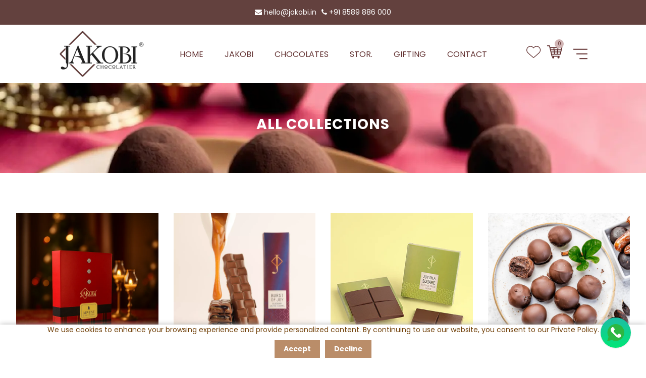

--- FILE ---
content_type: text/html; charset=utf-8
request_url: https://jakobi.in/collections
body_size: 32614
content:
<!doctype html>
<html class="no-js" lang="en">
  <head>
   
    <meta name="google-site-verification" content="zD3FcOv0XwNeW0i6yCJTaHh1Jme8Wdj5vjWuMchg07A" />
    <meta charset="utf-8">
    <meta http-equiv="X-UA-Compatible" content="IE=edge" /> 
    <meta name="viewport" content="width=device-width,initial-scale=1, maximum-scale=1.0,user-scalable=0">  
    <meta name="theme-color" content="">    
    <link rel="preconnect" href="https://cdn.shopify.com" crossorigin>
    <link rel="preconnect" href="https://fonts.shopify.com" crossorigin>
    <link rel="preconnect" href="https://monorail-edge.shopifysvc.com">

    <link rel="canonical" href="https://jakobi.in/collections"><link rel="shortcut icon" href="//jakobi.in/cdn/shop/files/Savicon_16x16.png?v=1696409972" type="image/png" /><title>
  Collections
 &ndash; Jakobi</title>


<meta name="description" content="Looking for the best chocolate in India? Explore the Delicious Flavors of chocolates at Jakobi Chocolatier. All India Delivery Available! Buy It Now">

    <!-- Social meta  -->
    

<meta property="og:site_name" content="Jakobi">
<meta property="og:url" content="https://jakobi.in/collections">
<meta property="og:title" content="Collections">
<meta property="og:type" content="website">
<meta property="og:description" content="Looking for the best chocolate in India? Explore the Delicious Flavors of chocolates at Jakobi Chocolatier. All India Delivery Available! Buy It Now"><meta name="twitter:card" content="summary_large_image">
<meta name="twitter:title" content="Collections">
<meta name="twitter:description" content="Looking for the best chocolate in India? Explore the Delicious Flavors of chocolates at Jakobi Chocolatier. All India Delivery Available! Buy It Now">
    
    <!-- CSS  -->
    <link href="//jakobi.in/cdn/shop/t/2/assets/dt-framework.css?v=18480651937429621471700130742" rel="stylesheet" type="text/css" media="all" />  
<link href="//jakobi.in/cdn/shop/t/2/assets/dt-custom.css?v=69043829581288031791699077543" rel="stylesheet" type="text/css" media="all" />
<link href="//jakobi.in/cdn/shop/t/2/assets/swiper-bundle.min.css?v=5850897086907936371686129442" rel="stylesheet" type="text/css" media="all" /> 

<link href="//jakobi.in/cdn/shop/t/2/assets/select2.min.css?v=27970650042005650811686129441" rel="stylesheet" type="text/css" media="all" /> 

<link href="//jakobi.in/cdn/shop/t/2/assets/slick.css?v=157168134714504348421700119739" rel="stylesheet" type="text/css" media="all" /> 
<link href="//jakobi.in/cdn/shop/t/2/assets/font-all.min.css?v=126701773051416419891686129471" rel="stylesheet" type="text/css" media="all" /> 
<link href="//jakobi.in/cdn/shop/t/2/assets/animation.css?v=47637949021474771261686129440" rel="stylesheet" type="text/css" media="all" /> 
    <!-- Primary JS files  -->
    <script src="//jakobi.in/cdn/shop/t/2/assets/jquery-3.5.1.min.js?v=177851068496422246591686129441"></script>        
<script src="//jakobi.in/cdn/shopifycloud/storefront/assets/themes_support/api-0b83c35a.js" defer="defer"></script>
<script src="//jakobi.in/cdn/shop/t/2/assets/ajax-cart.js?v=159932347430209325301686129471" defer="defer"></script>
<script src="//jakobi.in/cdn/shop/t/2/assets/dt-plugins.js?v=68173182670242102861686129440"></script>  

<script src="//jakobi.in/cdn/shop/t/2/assets/select2.min.js?v=146226383636201590221686129441" defer="defer"></script>

<script src="//jakobi.in/cdn/shop/t/2/assets/slick.min.js?v=78403228708673780251686129441"></script>  
<script src="//jakobi.in/cdn/shop/t/2/assets/instafeed.js?v=81142330342592026311686129441" type="text/javascript"></script>

<script src="//jakobi.in/cdn/shop/t/2/assets/wow.js?v=106390324212083424781686129442"></script>
<script>  
  var DT_THEME = {
    strings: {
      addToWishList: "Add to wishlist",
      viewMyWishList: "View wishlist",     
      addToCart: "Add to Cart",
      soldOut: "Sold Out",
      unavailable: "Unavailable",
      addToCompareList: "Add To Compare List",
      viewMyCompareList: "View My Compare List",
      minCompareProductNav: "Need one more product to navigate to compare form here",
      minCompareProduct: "Not allowed to add more than 4 product to compare"
    },
    moneyFormat: "Rs. {{amount}}"
  };      
</script>
    
    <!-- content for header -->
    <script>window.performance && window.performance.mark && window.performance.mark('shopify.content_for_header.start');</script><meta name="google-site-verification" content="zD3FcOv0XwNeW0i6yCJTaHh1Jme8Wdj5vjWuMchg07A">
<meta id="shopify-digital-wallet" name="shopify-digital-wallet" content="/77135446312/digital_wallets/dialog">
<script async="async" src="/checkouts/internal/preloads.js?locale=en-IN"></script>
<script id="shopify-features" type="application/json">{"accessToken":"6c577813a04512dc4af1793940efffbd","betas":["rich-media-storefront-analytics"],"domain":"jakobi.in","predictiveSearch":true,"shopId":77135446312,"locale":"en"}</script>
<script>var Shopify = Shopify || {};
Shopify.shop = "jakobi-chocolatier.myshopify.com";
Shopify.locale = "en";
Shopify.currency = {"active":"INR","rate":"1.0"};
Shopify.country = "IN";
Shopify.theme = {"name":"Cocoa","id":151265181992,"schema_name":null,"schema_version":null,"theme_store_id":null,"role":"main"};
Shopify.theme.handle = "null";
Shopify.theme.style = {"id":null,"handle":null};
Shopify.cdnHost = "jakobi.in/cdn";
Shopify.routes = Shopify.routes || {};
Shopify.routes.root = "/";</script>
<script type="module">!function(o){(o.Shopify=o.Shopify||{}).modules=!0}(window);</script>
<script>!function(o){function n(){var o=[];function n(){o.push(Array.prototype.slice.apply(arguments))}return n.q=o,n}var t=o.Shopify=o.Shopify||{};t.loadFeatures=n(),t.autoloadFeatures=n()}(window);</script>
<script id="shop-js-analytics" type="application/json">{"pageType":"list-collections"}</script>
<script defer="defer" async type="module" src="//jakobi.in/cdn/shopifycloud/shop-js/modules/v2/client.init-shop-cart-sync_IZsNAliE.en.esm.js"></script>
<script defer="defer" async type="module" src="//jakobi.in/cdn/shopifycloud/shop-js/modules/v2/chunk.common_0OUaOowp.esm.js"></script>
<script type="module">
  await import("//jakobi.in/cdn/shopifycloud/shop-js/modules/v2/client.init-shop-cart-sync_IZsNAliE.en.esm.js");
await import("//jakobi.in/cdn/shopifycloud/shop-js/modules/v2/chunk.common_0OUaOowp.esm.js");

  window.Shopify.SignInWithShop?.initShopCartSync?.({"fedCMEnabled":true,"windoidEnabled":true});

</script>
<script>(function() {
  var isLoaded = false;
  function asyncLoad() {
    if (isLoaded) return;
    isLoaded = true;
    var urls = ["https:\/\/inffuse.eventscalendar.co\/plugins\/shopify\/loader.js?app=calendar\u0026shop=jakobi-chocolatier.myshopify.com\u0026shop=jakobi-chocolatier.myshopify.com","https:\/\/cdn.nfcube.com\/instafeed-03c7f9f599fc49e2c3823924879588cf.js?shop=jakobi-chocolatier.myshopify.com"];
    for (var i = 0; i < urls.length; i++) {
      var s = document.createElement('script');
      s.type = 'text/javascript';
      s.async = true;
      s.src = urls[i];
      var x = document.getElementsByTagName('script')[0];
      x.parentNode.insertBefore(s, x);
    }
  };
  if(window.attachEvent) {
    window.attachEvent('onload', asyncLoad);
  } else {
    window.addEventListener('load', asyncLoad, false);
  }
})();</script>
<script id="__st">var __st={"a":77135446312,"offset":19800,"reqid":"4edb31f1-53ed-43a0-8a9f-06084b4ee1fe-1768449483","pageurl":"jakobi.in\/collections","u":"4ecd5b992ea8","p":"collections"};</script>
<script>window.ShopifyPaypalV4VisibilityTracking = true;</script>
<script id="captcha-bootstrap">!function(){'use strict';const t='contact',e='account',n='new_comment',o=[[t,t],['blogs',n],['comments',n],[t,'customer']],c=[[e,'customer_login'],[e,'guest_login'],[e,'recover_customer_password'],[e,'create_customer']],r=t=>t.map((([t,e])=>`form[action*='/${t}']:not([data-nocaptcha='true']) input[name='form_type'][value='${e}']`)).join(','),a=t=>()=>t?[...document.querySelectorAll(t)].map((t=>t.form)):[];function s(){const t=[...o],e=r(t);return a(e)}const i='password',u='form_key',d=['recaptcha-v3-token','g-recaptcha-response','h-captcha-response',i],f=()=>{try{return window.sessionStorage}catch{return}},m='__shopify_v',_=t=>t.elements[u];function p(t,e,n=!1){try{const o=window.sessionStorage,c=JSON.parse(o.getItem(e)),{data:r}=function(t){const{data:e,action:n}=t;return t[m]||n?{data:e,action:n}:{data:t,action:n}}(c);for(const[e,n]of Object.entries(r))t.elements[e]&&(t.elements[e].value=n);n&&o.removeItem(e)}catch(o){console.error('form repopulation failed',{error:o})}}const l='form_type',E='cptcha';function T(t){t.dataset[E]=!0}const w=window,h=w.document,L='Shopify',v='ce_forms',y='captcha';let A=!1;((t,e)=>{const n=(g='f06e6c50-85a8-45c8-87d0-21a2b65856fe',I='https://cdn.shopify.com/shopifycloud/storefront-forms-hcaptcha/ce_storefront_forms_captcha_hcaptcha.v1.5.2.iife.js',D={infoText:'Protected by hCaptcha',privacyText:'Privacy',termsText:'Terms'},(t,e,n)=>{const o=w[L][v],c=o.bindForm;if(c)return c(t,g,e,D).then(n);var r;o.q.push([[t,g,e,D],n]),r=I,A||(h.body.append(Object.assign(h.createElement('script'),{id:'captcha-provider',async:!0,src:r})),A=!0)});var g,I,D;w[L]=w[L]||{},w[L][v]=w[L][v]||{},w[L][v].q=[],w[L][y]=w[L][y]||{},w[L][y].protect=function(t,e){n(t,void 0,e),T(t)},Object.freeze(w[L][y]),function(t,e,n,w,h,L){const[v,y,A,g]=function(t,e,n){const i=e?o:[],u=t?c:[],d=[...i,...u],f=r(d),m=r(i),_=r(d.filter((([t,e])=>n.includes(e))));return[a(f),a(m),a(_),s()]}(w,h,L),I=t=>{const e=t.target;return e instanceof HTMLFormElement?e:e&&e.form},D=t=>v().includes(t);t.addEventListener('submit',(t=>{const e=I(t);if(!e)return;const n=D(e)&&!e.dataset.hcaptchaBound&&!e.dataset.recaptchaBound,o=_(e),c=g().includes(e)&&(!o||!o.value);(n||c)&&t.preventDefault(),c&&!n&&(function(t){try{if(!f())return;!function(t){const e=f();if(!e)return;const n=_(t);if(!n)return;const o=n.value;o&&e.removeItem(o)}(t);const e=Array.from(Array(32),(()=>Math.random().toString(36)[2])).join('');!function(t,e){_(t)||t.append(Object.assign(document.createElement('input'),{type:'hidden',name:u})),t.elements[u].value=e}(t,e),function(t,e){const n=f();if(!n)return;const o=[...t.querySelectorAll(`input[type='${i}']`)].map((({name:t})=>t)),c=[...d,...o],r={};for(const[a,s]of new FormData(t).entries())c.includes(a)||(r[a]=s);n.setItem(e,JSON.stringify({[m]:1,action:t.action,data:r}))}(t,e)}catch(e){console.error('failed to persist form',e)}}(e),e.submit())}));const S=(t,e)=>{t&&!t.dataset[E]&&(n(t,e.some((e=>e===t))),T(t))};for(const o of['focusin','change'])t.addEventListener(o,(t=>{const e=I(t);D(e)&&S(e,y())}));const B=e.get('form_key'),M=e.get(l),P=B&&M;t.addEventListener('DOMContentLoaded',(()=>{const t=y();if(P)for(const e of t)e.elements[l].value===M&&p(e,B);[...new Set([...A(),...v().filter((t=>'true'===t.dataset.shopifyCaptcha))])].forEach((e=>S(e,t)))}))}(h,new URLSearchParams(w.location.search),n,t,e,['guest_login'])})(!0,!0)}();</script>
<script integrity="sha256-4kQ18oKyAcykRKYeNunJcIwy7WH5gtpwJnB7kiuLZ1E=" data-source-attribution="shopify.loadfeatures" defer="defer" src="//jakobi.in/cdn/shopifycloud/storefront/assets/storefront/load_feature-a0a9edcb.js" crossorigin="anonymous"></script>
<script data-source-attribution="shopify.dynamic_checkout.dynamic.init">var Shopify=Shopify||{};Shopify.PaymentButton=Shopify.PaymentButton||{isStorefrontPortableWallets:!0,init:function(){window.Shopify.PaymentButton.init=function(){};var t=document.createElement("script");t.src="https://jakobi.in/cdn/shopifycloud/portable-wallets/latest/portable-wallets.en.js",t.type="module",document.head.appendChild(t)}};
</script>
<script data-source-attribution="shopify.dynamic_checkout.buyer_consent">
  function portableWalletsHideBuyerConsent(e){var t=document.getElementById("shopify-buyer-consent"),n=document.getElementById("shopify-subscription-policy-button");t&&n&&(t.classList.add("hidden"),t.setAttribute("aria-hidden","true"),n.removeEventListener("click",e))}function portableWalletsShowBuyerConsent(e){var t=document.getElementById("shopify-buyer-consent"),n=document.getElementById("shopify-subscription-policy-button");t&&n&&(t.classList.remove("hidden"),t.removeAttribute("aria-hidden"),n.addEventListener("click",e))}window.Shopify?.PaymentButton&&(window.Shopify.PaymentButton.hideBuyerConsent=portableWalletsHideBuyerConsent,window.Shopify.PaymentButton.showBuyerConsent=portableWalletsShowBuyerConsent);
</script>
<script data-source-attribution="shopify.dynamic_checkout.cart.bootstrap">document.addEventListener("DOMContentLoaded",(function(){function t(){return document.querySelector("shopify-accelerated-checkout-cart, shopify-accelerated-checkout")}if(t())Shopify.PaymentButton.init();else{new MutationObserver((function(e,n){t()&&(Shopify.PaymentButton.init(),n.disconnect())})).observe(document.body,{childList:!0,subtree:!0})}}));
</script>

<script>window.performance && window.performance.mark && window.performance.mark('shopify.content_for_header.end');</script>       
    <!-- content for header -->
    
  <script type="text/javascript">
  window.Rivo = window.Rivo || {};
  window.Rivo.common = window.Rivo.common || {};
  window.Rivo.common.shop = {
    permanent_domain: 'jakobi-chocolatier.myshopify.com',
    currency: "INR",
    money_format: "Rs. {{amount}}",
    id: 77135446312
  };
  

  window.Rivo.common.template = 'list-collections';
  window.Rivo.common.cart = {};
  window.Rivo.common.vapid_public_key = "BJuXCmrtTK335SuczdNVYrGVtP_WXn4jImChm49st7K7z7e8gxSZUKk4DhUpk8j2Xpiw5G4-ylNbMKLlKkUEU98=";
  window.Rivo.global_config = {"asset_urls":{"loy":{"api_js":"https:\/\/cdn.shopify.com\/s\/files\/1\/0194\/1736\/6592\/t\/1\/assets\/ba_rivo_api.js?v=1699661111","init_js":"https:\/\/cdn.shopify.com\/s\/files\/1\/0194\/1736\/6592\/t\/1\/assets\/ba_loy_init.js?v=1699661101","referrals_js":"https:\/\/cdn.shopify.com\/s\/files\/1\/0194\/1736\/6592\/t\/1\/assets\/ba_loy_referrals.js?v=1699661107","referrals_css":"https:\/\/cdn.shopify.com\/s\/files\/1\/0194\/1736\/6592\/t\/1\/assets\/ba_loy_referrals.css?v=1691714517","widget_js":"https:\/\/cdn.shopify.com\/s\/files\/1\/0194\/1736\/6592\/t\/1\/assets\/ba_loy_widget.js?v=1699661103","widget_css":"https:\/\/cdn.shopify.com\/s\/files\/1\/0194\/1736\/6592\/t\/1\/assets\/ba_loy_widget.css?v=1692840875","page_init_js":"https:\/\/cdn.shopify.com\/s\/files\/1\/0194\/1736\/6592\/t\/1\/assets\/ba_loy_page_init.js?v=1699661104","page_widget_js":"https:\/\/cdn.shopify.com\/s\/files\/1\/0194\/1736\/6592\/t\/1\/assets\/ba_loy_page_widget.js?v=1699661106","page_widget_css":"https:\/\/cdn.shopify.com\/s\/files\/1\/0194\/1736\/6592\/t\/1\/assets\/ba_loy_page.css?v=1693059047","page_preview_js":"\/assets\/msg\/loy_page_preview.js"},"rev":{"init_js":"https:\/\/cdn.shopify.com\/s\/files\/1\/0194\/1736\/6592\/t\/1\/assets\/ba_rev_init.js?v=1696816761","display_js":"https:\/\/cdn.shopify.com\/s\/files\/1\/0194\/1736\/6592\/t\/1\/assets\/ba_rev_display.js?v=1696816764","modal_js":"https:\/\/cdn.shopify.com\/s\/files\/1\/0194\/1736\/6592\/t\/1\/assets\/ba_rev_modal.js?v=1696816762","widget_css":"https:\/\/cdn.shopify.com\/s\/files\/1\/0194\/1736\/6592\/t\/1\/assets\/ba_rev_widget.css?v=1680320455","modal_css":"https:\/\/cdn.shopify.com\/s\/files\/1\/0194\/1736\/6592\/t\/1\/assets\/ba_rev_modal.css?v=1680295707"},"pu":{"init_js":"https:\/\/cdn.shopify.com\/s\/files\/1\/0194\/1736\/6592\/t\/1\/assets\/ba_pu_init.js?v=1635877170"},"widgets":{"init_js":"https:\/\/cdn.shopify.com\/s\/files\/1\/0194\/1736\/6592\/t\/1\/assets\/ba_widget_init.js?v=1693880958","modal_js":"https:\/\/cdn.shopify.com\/s\/files\/1\/0194\/1736\/6592\/t\/1\/assets\/ba_widget_modal.js?v=1693880960","modal_css":"https:\/\/cdn.shopify.com\/s\/files\/1\/0194\/1736\/6592\/t\/1\/assets\/ba_widget_modal.css?v=1654723622"},"forms":{"init_js":"https:\/\/cdn.shopify.com\/s\/files\/1\/0194\/1736\/6592\/t\/1\/assets\/ba_forms_init.js?v=1699661108","widget_js":"https:\/\/cdn.shopify.com\/s\/files\/1\/0194\/1736\/6592\/t\/1\/assets\/ba_forms_widget.js?v=1699661109","forms_css":"https:\/\/cdn.shopify.com\/s\/files\/1\/0194\/1736\/6592\/t\/1\/assets\/ba_forms.css?v=1691714518"},"global":{"helper_js":"https:\/\/cdn.shopify.com\/s\/files\/1\/0194\/1736\/6592\/t\/1\/assets\/ba_tracking.js?v=1680229884"}},"proxy_paths":{"pop":"\/apps\/ba-pop","app_metrics":"\/apps\/ba-pop\/app_metrics","push_subscription":"\/apps\/ba-pop\/push"},"aat":["pop"],"pv":false,"sts":false,"bam":false,"batc":false,"base_money_format":"Rs. {{amount}}","loy_js_api_enabled":false,"shop":{"name":"Jakobi","domain":"jakobi.in"}};

  




    window.Rivo.widgets_config = {"id":140218,"active":false,"frequency_limit_amount":2,"frequency_limit_time_unit":"days","background_image":{"position":"none","widget_background_preview_url":"blob:https:\/\/marketing.rivo.io\/76985fb6-18b5-492a-a783-1cd4b65ee840"},"initial_state":{"body":"Sign up and unlock your instant discount","title":"Get 10% off your order","cta_text":"Claim Discount","show_email":"true","action_text":"Saving...","footer_text":"You are signing up to receive communication via email and can unsubscribe at any time.","dismiss_text":"No thanks","email_placeholder":"Email Address","phone_placeholder":"Phone Number"},"success_state":{"body":"Thanks for subscribing. Copy your discount code and apply to your next order.","title":"Discount Unlocked 🎉","cta_text":"Continue shopping","cta_action":"open_url","redirect_url":"https:\/\/jakobi.in\/collections\/advent-calender-2023\/products\/jakobi-chocolate-advent-calendar-2023","open_url_new_tab":"false"},"closed_state":{"action":"close_widget","font_size":"20","action_text":"GET 10% OFF","display_offset":"300","display_position":"left"},"error_state":{"submit_error":"Sorry, please try again later","invalid_email":"Please enter valid email address!","error_subscribing":"Error subscribing, try again later","already_registered":"You have already registered","invalid_phone_number":"Please enter valid phone number!"},"trigger":{"action":"on_timer","delay_in_seconds":"0"},"colors":{"link_color":"#4FC3F7","sticky_bar_bg":"#C62828","cta_font_color":"#fff","body_font_color":"#000","sticky_bar_text":"#fff","background_color":"","error_text_color":"#ff2626","title_font_color":"#000","footer_font_color":"#bbb","dismiss_font_color":"#bbb","cta_background_color":"#000","sticky_coupon_bar_bg":"#286ef8","error_text_background":"","sticky_coupon_bar_text":"#fff"},"sticky_coupon_bar":{"enabled":"false","message":"Don't forget to use your code"},"display_style":{"font":"Arial","size":"regular","align":"center"},"dismissable":true,"has_background":true,"opt_in_channels":["email"],"rules":[],"widget_css":".powered_by_rivo{\n  display: block;\n}\n.ba_widget_main_design {\n  background: ;\n}\n.ba_widget_content{text-align: center}\n.ba_widget_parent{\n  font-family: Arial;\n}\n.ba_widget_parent.background{\n}\n.ba_widget_left_content{\n}\n.ba_widget_right_content{\n}\n#ba_widget_cta_button:disabled{\n  background: #000cc;\n}\n#ba_widget_cta_button{\n  background: #000;\n  color: #fff;\n}\n#ba_widget_cta_button:after {\n  background: #000e0;\n}\n.ba_initial_state_title, .ba_success_state_title{\n  color: #000;\n}\n.ba_initial_state_body, .ba_success_state_body{\n  color: #000;\n}\n.ba_initial_state_dismiss_text{\n  color: #bbb;\n}\n.ba_initial_state_footer_text, .ba_initial_state_sms_agreement{\n  color: #bbb;\n}\n.ba_widget_error{\n  color: #ff2626;\n  background: ;\n}\n.ba_link_color{\n  color: #4FC3F7;\n}\n","custom_css":null,"logo":null};

</script>


<script type="text/javascript">
  

  //Global snippet for Rivo
  //this is updated automatically - do not edit manually.

  function loadScript(src, defer, done) {
    var js = document.createElement('script');
    js.src = src;
    js.defer = defer;
    js.onload = function(){done();};
    js.onerror = function(){
      done(new Error('Failed to load script ' + src));
    };
    document.head.appendChild(js);
  }

  function browserSupportsAllFeatures() {
    return window.Promise && window.fetch && window.Symbol;
  }

  if (browserSupportsAllFeatures()) {
    main();
  } else {
    loadScript('https://polyfill-fastly.net/v3/polyfill.min.js?features=Promise,fetch', true, main);
  }

  function loadAppScripts(){
     if (window.Rivo.global_config.aat.includes("loy")){
      loadScript(window.Rivo.global_config.asset_urls.loy.init_js, true, function(){});
     }

     if (window.Rivo.global_config.aat.includes("rev")){
      loadScript(window.Rivo.global_config.asset_urls.rev.init_js, true, function(){});
     }

     if (window.Rivo.global_config.aat.includes("pu")){
      loadScript(window.Rivo.global_config.asset_urls.pu.init_js, true, function(){});
     }

     if (window.Rivo.global_config.aat.includes("pop") || window.Rivo.global_config.aat.includes("pu")){
      loadScript(window.Rivo.global_config.asset_urls.widgets.init_js, true, function(){});
     }
  }

  function main(err) {
    loadScript(window.Rivo.global_config.asset_urls.global.helper_js, false, loadAppScripts);
  }
</script>

<!-- BEGIN app block: shopify://apps/musbu-wa-chat/blocks/app-embed/267d7a73-494b-4925-ba55-49fe70b0f09e -->

<div id="cx_whatsapp_init"></div>


<script>
console.log("--------------CX - WhatsApp Chat---------------");
window.cxMusbuMetaData = {"id":3054,"shop_id":"jakobi-chocolatier.myshopify.com","button_color":"#000000","button_position":"right","button_size":48,"mobile_view":1,"where_to_show":"all","background_color":"#ffbb00s","button_shape":"circle","isBackground":0,"icon_uid":1,"whatsapp_number":"+918589886000","whatsapp_text":null,"pro_icon":"1","sendProductUrl":0,"review_enabled":"1","status":1,"channels":[{"type":"whatsapp","number":"+918589886000","message":"","icon_uid":1,"displayOnDesktop":true,"displayOnMobile":true}],"styling":{"buttonLayout":"1","singleAccountLayout":"4","desktopPosition":"right","customDesktopSpacing":false,"mobilePosition":"right","buttonBackgroundColor":"#10c379","popupBackgroundColor":"#10c379","isPreset":["1"],"presetId":"29","isRounded":false,"isCustomIcon":["1"],"selectedCustomIcon":"svg1"},"settings":null,"created_at":"2023-11-09T04:26:46.000000Z","updated_at":"2023-11-25T08:25:13.000000Z"};

// Check if FontAwesome object exists
if (typeof FontAwesome == "undefined") {
    // FontAwesome is not loaded, add the CDN link
    var link = document.createElement("link");
    link.rel = "stylesheet";
    link.href = "https://cdnjs.cloudflare.com/ajax/libs/font-awesome/5.15.3/css/fontawesome.min.css";
    link.integrity = "sha512-OdEXQYCOldjqUEsuMKsZRj93Ht23QRlhIb8E/X0sbwZhme8eUw6g8q7AdxGJKakcBbv7+/PX0Gc2btf7Ru8cZA==";
    link.crossOrigin = "anonymous";
    link.referrerPolicy = "no-referrer";
    document.head.appendChild(link);
}
</script>


<!-- END app block --><!-- BEGIN app block: shopify://apps/yotpo-product-reviews/blocks/settings/eb7dfd7d-db44-4334-bc49-c893b51b36cf -->


  <script type="text/javascript" src="https://cdn-widgetsrepository.yotpo.com/v1/loader/YnKQXCvGwAiBLXI43MTZjKWEFVHevJ2lffZcxTcX?languageCode=en" async></script>



  
<!-- END app block --><script src="https://cdn.shopify.com/extensions/019a7796-afb0-773e-9ee8-d8bfb3f7b5d8/formbuilder-136/assets/formBuilder.js" type="text/javascript" defer="defer"></script>
<link href="https://cdn.shopify.com/extensions/019a7796-afb0-773e-9ee8-d8bfb3f7b5d8/formbuilder-136/assets/formBuilder.css" rel="stylesheet" type="text/css" media="all">
<script src="https://cdn.shopify.com/extensions/019a15d4-71d4-7279-8062-f2f76f98d8e1/musbu-49/assets/cx_whatsapp_button.js" type="text/javascript" defer="defer"></script>
<link href="https://cdn.shopify.com/extensions/019a15d4-71d4-7279-8062-f2f76f98d8e1/musbu-49/assets/musbu-chat-support.css" rel="stylesheet" type="text/css" media="all">
<link href="https://monorail-edge.shopifysvc.com" rel="dns-prefetch">
<script>(function(){if ("sendBeacon" in navigator && "performance" in window) {try {var session_token_from_headers = performance.getEntriesByType('navigation')[0].serverTiming.find(x => x.name == '_s').description;} catch {var session_token_from_headers = undefined;}var session_cookie_matches = document.cookie.match(/_shopify_s=([^;]*)/);var session_token_from_cookie = session_cookie_matches && session_cookie_matches.length === 2 ? session_cookie_matches[1] : "";var session_token = session_token_from_headers || session_token_from_cookie || "";function handle_abandonment_event(e) {var entries = performance.getEntries().filter(function(entry) {return /monorail-edge.shopifysvc.com/.test(entry.name);});if (!window.abandonment_tracked && entries.length === 0) {window.abandonment_tracked = true;var currentMs = Date.now();var navigation_start = performance.timing.navigationStart;var payload = {shop_id: 77135446312,url: window.location.href,navigation_start,duration: currentMs - navigation_start,session_token,page_type: "list-collections"};window.navigator.sendBeacon("https://monorail-edge.shopifysvc.com/v1/produce", JSON.stringify({schema_id: "online_store_buyer_site_abandonment/1.1",payload: payload,metadata: {event_created_at_ms: currentMs,event_sent_at_ms: currentMs}}));}}window.addEventListener('pagehide', handle_abandonment_event);}}());</script>
<script id="web-pixels-manager-setup">(function e(e,d,r,n,o){if(void 0===o&&(o={}),!Boolean(null===(a=null===(i=window.Shopify)||void 0===i?void 0:i.analytics)||void 0===a?void 0:a.replayQueue)){var i,a;window.Shopify=window.Shopify||{};var t=window.Shopify;t.analytics=t.analytics||{};var s=t.analytics;s.replayQueue=[],s.publish=function(e,d,r){return s.replayQueue.push([e,d,r]),!0};try{self.performance.mark("wpm:start")}catch(e){}var l=function(){var e={modern:/Edge?\/(1{2}[4-9]|1[2-9]\d|[2-9]\d{2}|\d{4,})\.\d+(\.\d+|)|Firefox\/(1{2}[4-9]|1[2-9]\d|[2-9]\d{2}|\d{4,})\.\d+(\.\d+|)|Chrom(ium|e)\/(9{2}|\d{3,})\.\d+(\.\d+|)|(Maci|X1{2}).+ Version\/(15\.\d+|(1[6-9]|[2-9]\d|\d{3,})\.\d+)([,.]\d+|)( \(\w+\)|)( Mobile\/\w+|) Safari\/|Chrome.+OPR\/(9{2}|\d{3,})\.\d+\.\d+|(CPU[ +]OS|iPhone[ +]OS|CPU[ +]iPhone|CPU IPhone OS|CPU iPad OS)[ +]+(15[._]\d+|(1[6-9]|[2-9]\d|\d{3,})[._]\d+)([._]\d+|)|Android:?[ /-](13[3-9]|1[4-9]\d|[2-9]\d{2}|\d{4,})(\.\d+|)(\.\d+|)|Android.+Firefox\/(13[5-9]|1[4-9]\d|[2-9]\d{2}|\d{4,})\.\d+(\.\d+|)|Android.+Chrom(ium|e)\/(13[3-9]|1[4-9]\d|[2-9]\d{2}|\d{4,})\.\d+(\.\d+|)|SamsungBrowser\/([2-9]\d|\d{3,})\.\d+/,legacy:/Edge?\/(1[6-9]|[2-9]\d|\d{3,})\.\d+(\.\d+|)|Firefox\/(5[4-9]|[6-9]\d|\d{3,})\.\d+(\.\d+|)|Chrom(ium|e)\/(5[1-9]|[6-9]\d|\d{3,})\.\d+(\.\d+|)([\d.]+$|.*Safari\/(?![\d.]+ Edge\/[\d.]+$))|(Maci|X1{2}).+ Version\/(10\.\d+|(1[1-9]|[2-9]\d|\d{3,})\.\d+)([,.]\d+|)( \(\w+\)|)( Mobile\/\w+|) Safari\/|Chrome.+OPR\/(3[89]|[4-9]\d|\d{3,})\.\d+\.\d+|(CPU[ +]OS|iPhone[ +]OS|CPU[ +]iPhone|CPU IPhone OS|CPU iPad OS)[ +]+(10[._]\d+|(1[1-9]|[2-9]\d|\d{3,})[._]\d+)([._]\d+|)|Android:?[ /-](13[3-9]|1[4-9]\d|[2-9]\d{2}|\d{4,})(\.\d+|)(\.\d+|)|Mobile Safari.+OPR\/([89]\d|\d{3,})\.\d+\.\d+|Android.+Firefox\/(13[5-9]|1[4-9]\d|[2-9]\d{2}|\d{4,})\.\d+(\.\d+|)|Android.+Chrom(ium|e)\/(13[3-9]|1[4-9]\d|[2-9]\d{2}|\d{4,})\.\d+(\.\d+|)|Android.+(UC? ?Browser|UCWEB|U3)[ /]?(15\.([5-9]|\d{2,})|(1[6-9]|[2-9]\d|\d{3,})\.\d+)\.\d+|SamsungBrowser\/(5\.\d+|([6-9]|\d{2,})\.\d+)|Android.+MQ{2}Browser\/(14(\.(9|\d{2,})|)|(1[5-9]|[2-9]\d|\d{3,})(\.\d+|))(\.\d+|)|K[Aa][Ii]OS\/(3\.\d+|([4-9]|\d{2,})\.\d+)(\.\d+|)/},d=e.modern,r=e.legacy,n=navigator.userAgent;return n.match(d)?"modern":n.match(r)?"legacy":"unknown"}(),u="modern"===l?"modern":"legacy",c=(null!=n?n:{modern:"",legacy:""})[u],f=function(e){return[e.baseUrl,"/wpm","/b",e.hashVersion,"modern"===e.buildTarget?"m":"l",".js"].join("")}({baseUrl:d,hashVersion:r,buildTarget:u}),m=function(e){var d=e.version,r=e.bundleTarget,n=e.surface,o=e.pageUrl,i=e.monorailEndpoint;return{emit:function(e){var a=e.status,t=e.errorMsg,s=(new Date).getTime(),l=JSON.stringify({metadata:{event_sent_at_ms:s},events:[{schema_id:"web_pixels_manager_load/3.1",payload:{version:d,bundle_target:r,page_url:o,status:a,surface:n,error_msg:t},metadata:{event_created_at_ms:s}}]});if(!i)return console&&console.warn&&console.warn("[Web Pixels Manager] No Monorail endpoint provided, skipping logging."),!1;try{return self.navigator.sendBeacon.bind(self.navigator)(i,l)}catch(e){}var u=new XMLHttpRequest;try{return u.open("POST",i,!0),u.setRequestHeader("Content-Type","text/plain"),u.send(l),!0}catch(e){return console&&console.warn&&console.warn("[Web Pixels Manager] Got an unhandled error while logging to Monorail."),!1}}}}({version:r,bundleTarget:l,surface:e.surface,pageUrl:self.location.href,monorailEndpoint:e.monorailEndpoint});try{o.browserTarget=l,function(e){var d=e.src,r=e.async,n=void 0===r||r,o=e.onload,i=e.onerror,a=e.sri,t=e.scriptDataAttributes,s=void 0===t?{}:t,l=document.createElement("script"),u=document.querySelector("head"),c=document.querySelector("body");if(l.async=n,l.src=d,a&&(l.integrity=a,l.crossOrigin="anonymous"),s)for(var f in s)if(Object.prototype.hasOwnProperty.call(s,f))try{l.dataset[f]=s[f]}catch(e){}if(o&&l.addEventListener("load",o),i&&l.addEventListener("error",i),u)u.appendChild(l);else{if(!c)throw new Error("Did not find a head or body element to append the script");c.appendChild(l)}}({src:f,async:!0,onload:function(){if(!function(){var e,d;return Boolean(null===(d=null===(e=window.Shopify)||void 0===e?void 0:e.analytics)||void 0===d?void 0:d.initialized)}()){var d=window.webPixelsManager.init(e)||void 0;if(d){var r=window.Shopify.analytics;r.replayQueue.forEach((function(e){var r=e[0],n=e[1],o=e[2];d.publishCustomEvent(r,n,o)})),r.replayQueue=[],r.publish=d.publishCustomEvent,r.visitor=d.visitor,r.initialized=!0}}},onerror:function(){return m.emit({status:"failed",errorMsg:"".concat(f," has failed to load")})},sri:function(e){var d=/^sha384-[A-Za-z0-9+/=]+$/;return"string"==typeof e&&d.test(e)}(c)?c:"",scriptDataAttributes:o}),m.emit({status:"loading"})}catch(e){m.emit({status:"failed",errorMsg:(null==e?void 0:e.message)||"Unknown error"})}}})({shopId: 77135446312,storefrontBaseUrl: "https://jakobi.in",extensionsBaseUrl: "https://extensions.shopifycdn.com/cdn/shopifycloud/web-pixels-manager",monorailEndpoint: "https://monorail-edge.shopifysvc.com/unstable/produce_batch",surface: "storefront-renderer",enabledBetaFlags: ["2dca8a86"],webPixelsConfigList: [{"id":"708837672","configuration":"{\"config\":\"{\\\"pixel_id\\\":\\\"G-0QTB4KHVYE\\\",\\\"gtag_events\\\":[{\\\"type\\\":\\\"begin_checkout\\\",\\\"action_label\\\":\\\"G-0QTB4KHVYE\\\"},{\\\"type\\\":\\\"search\\\",\\\"action_label\\\":\\\"G-0QTB4KHVYE\\\"},{\\\"type\\\":\\\"view_item\\\",\\\"action_label\\\":[\\\"G-0QTB4KHVYE\\\",\\\"MC-1D42C9N24M\\\"]},{\\\"type\\\":\\\"purchase\\\",\\\"action_label\\\":[\\\"G-0QTB4KHVYE\\\",\\\"MC-1D42C9N24M\\\"]},{\\\"type\\\":\\\"page_view\\\",\\\"action_label\\\":[\\\"G-0QTB4KHVYE\\\",\\\"MC-1D42C9N24M\\\"]},{\\\"type\\\":\\\"add_payment_info\\\",\\\"action_label\\\":\\\"G-0QTB4KHVYE\\\"},{\\\"type\\\":\\\"add_to_cart\\\",\\\"action_label\\\":\\\"G-0QTB4KHVYE\\\"}],\\\"enable_monitoring_mode\\\":false}\"}","eventPayloadVersion":"v1","runtimeContext":"OPEN","scriptVersion":"b2a88bafab3e21179ed38636efcd8a93","type":"APP","apiClientId":1780363,"privacyPurposes":[],"dataSharingAdjustments":{"protectedCustomerApprovalScopes":["read_customer_address","read_customer_email","read_customer_name","read_customer_personal_data","read_customer_phone"]}},{"id":"shopify-app-pixel","configuration":"{}","eventPayloadVersion":"v1","runtimeContext":"STRICT","scriptVersion":"0450","apiClientId":"shopify-pixel","type":"APP","privacyPurposes":["ANALYTICS","MARKETING"]},{"id":"shopify-custom-pixel","eventPayloadVersion":"v1","runtimeContext":"LAX","scriptVersion":"0450","apiClientId":"shopify-pixel","type":"CUSTOM","privacyPurposes":["ANALYTICS","MARKETING"]}],isMerchantRequest: false,initData: {"shop":{"name":"Jakobi","paymentSettings":{"currencyCode":"INR"},"myshopifyDomain":"jakobi-chocolatier.myshopify.com","countryCode":"IN","storefrontUrl":"https:\/\/jakobi.in"},"customer":null,"cart":null,"checkout":null,"productVariants":[],"purchasingCompany":null},},"https://jakobi.in/cdn","7cecd0b6w90c54c6cpe92089d5m57a67346",{"modern":"","legacy":""},{"shopId":"77135446312","storefrontBaseUrl":"https:\/\/jakobi.in","extensionBaseUrl":"https:\/\/extensions.shopifycdn.com\/cdn\/shopifycloud\/web-pixels-manager","surface":"storefront-renderer","enabledBetaFlags":"[\"2dca8a86\"]","isMerchantRequest":"false","hashVersion":"7cecd0b6w90c54c6cpe92089d5m57a67346","publish":"custom","events":"[[\"page_viewed\",{}]]"});</script><script>
  window.ShopifyAnalytics = window.ShopifyAnalytics || {};
  window.ShopifyAnalytics.meta = window.ShopifyAnalytics.meta || {};
  window.ShopifyAnalytics.meta.currency = 'INR';
  var meta = {"page":{"pageType":"collections","requestId":"4edb31f1-53ed-43a0-8a9f-06084b4ee1fe-1768449483"}};
  for (var attr in meta) {
    window.ShopifyAnalytics.meta[attr] = meta[attr];
  }
</script>
<script class="analytics">
  (function () {
    var customDocumentWrite = function(content) {
      var jquery = null;

      if (window.jQuery) {
        jquery = window.jQuery;
      } else if (window.Checkout && window.Checkout.$) {
        jquery = window.Checkout.$;
      }

      if (jquery) {
        jquery('body').append(content);
      }
    };

    var hasLoggedConversion = function(token) {
      if (token) {
        return document.cookie.indexOf('loggedConversion=' + token) !== -1;
      }
      return false;
    }

    var setCookieIfConversion = function(token) {
      if (token) {
        var twoMonthsFromNow = new Date(Date.now());
        twoMonthsFromNow.setMonth(twoMonthsFromNow.getMonth() + 2);

        document.cookie = 'loggedConversion=' + token + '; expires=' + twoMonthsFromNow;
      }
    }

    var trekkie = window.ShopifyAnalytics.lib = window.trekkie = window.trekkie || [];
    if (trekkie.integrations) {
      return;
    }
    trekkie.methods = [
      'identify',
      'page',
      'ready',
      'track',
      'trackForm',
      'trackLink'
    ];
    trekkie.factory = function(method) {
      return function() {
        var args = Array.prototype.slice.call(arguments);
        args.unshift(method);
        trekkie.push(args);
        return trekkie;
      };
    };
    for (var i = 0; i < trekkie.methods.length; i++) {
      var key = trekkie.methods[i];
      trekkie[key] = trekkie.factory(key);
    }
    trekkie.load = function(config) {
      trekkie.config = config || {};
      trekkie.config.initialDocumentCookie = document.cookie;
      var first = document.getElementsByTagName('script')[0];
      var script = document.createElement('script');
      script.type = 'text/javascript';
      script.onerror = function(e) {
        var scriptFallback = document.createElement('script');
        scriptFallback.type = 'text/javascript';
        scriptFallback.onerror = function(error) {
                var Monorail = {
      produce: function produce(monorailDomain, schemaId, payload) {
        var currentMs = new Date().getTime();
        var event = {
          schema_id: schemaId,
          payload: payload,
          metadata: {
            event_created_at_ms: currentMs,
            event_sent_at_ms: currentMs
          }
        };
        return Monorail.sendRequest("https://" + monorailDomain + "/v1/produce", JSON.stringify(event));
      },
      sendRequest: function sendRequest(endpointUrl, payload) {
        // Try the sendBeacon API
        if (window && window.navigator && typeof window.navigator.sendBeacon === 'function' && typeof window.Blob === 'function' && !Monorail.isIos12()) {
          var blobData = new window.Blob([payload], {
            type: 'text/plain'
          });

          if (window.navigator.sendBeacon(endpointUrl, blobData)) {
            return true;
          } // sendBeacon was not successful

        } // XHR beacon

        var xhr = new XMLHttpRequest();

        try {
          xhr.open('POST', endpointUrl);
          xhr.setRequestHeader('Content-Type', 'text/plain');
          xhr.send(payload);
        } catch (e) {
          console.log(e);
        }

        return false;
      },
      isIos12: function isIos12() {
        return window.navigator.userAgent.lastIndexOf('iPhone; CPU iPhone OS 12_') !== -1 || window.navigator.userAgent.lastIndexOf('iPad; CPU OS 12_') !== -1;
      }
    };
    Monorail.produce('monorail-edge.shopifysvc.com',
      'trekkie_storefront_load_errors/1.1',
      {shop_id: 77135446312,
      theme_id: 151265181992,
      app_name: "storefront",
      context_url: window.location.href,
      source_url: "//jakobi.in/cdn/s/trekkie.storefront.55c6279c31a6628627b2ba1c5ff367020da294e2.min.js"});

        };
        scriptFallback.async = true;
        scriptFallback.src = '//jakobi.in/cdn/s/trekkie.storefront.55c6279c31a6628627b2ba1c5ff367020da294e2.min.js';
        first.parentNode.insertBefore(scriptFallback, first);
      };
      script.async = true;
      script.src = '//jakobi.in/cdn/s/trekkie.storefront.55c6279c31a6628627b2ba1c5ff367020da294e2.min.js';
      first.parentNode.insertBefore(script, first);
    };
    trekkie.load(
      {"Trekkie":{"appName":"storefront","development":false,"defaultAttributes":{"shopId":77135446312,"isMerchantRequest":null,"themeId":151265181992,"themeCityHash":"6435392573996770309","contentLanguage":"en","currency":"INR","eventMetadataId":"352424f4-ac04-4ea5-bdf0-0a35ff673ac0"},"isServerSideCookieWritingEnabled":true,"monorailRegion":"shop_domain","enabledBetaFlags":["65f19447"]},"Session Attribution":{},"S2S":{"facebookCapiEnabled":false,"source":"trekkie-storefront-renderer","apiClientId":580111}}
    );

    var loaded = false;
    trekkie.ready(function() {
      if (loaded) return;
      loaded = true;

      window.ShopifyAnalytics.lib = window.trekkie;

      var originalDocumentWrite = document.write;
      document.write = customDocumentWrite;
      try { window.ShopifyAnalytics.merchantGoogleAnalytics.call(this); } catch(error) {};
      document.write = originalDocumentWrite;

      window.ShopifyAnalytics.lib.page(null,{"pageType":"collections","requestId":"4edb31f1-53ed-43a0-8a9f-06084b4ee1fe-1768449483","shopifyEmitted":true});

      var match = window.location.pathname.match(/checkouts\/(.+)\/(thank_you|post_purchase)/)
      var token = match? match[1]: undefined;
      if (!hasLoggedConversion(token)) {
        setCookieIfConversion(token);
        
      }
    });


        var eventsListenerScript = document.createElement('script');
        eventsListenerScript.async = true;
        eventsListenerScript.src = "//jakobi.in/cdn/shopifycloud/storefront/assets/shop_events_listener-3da45d37.js";
        document.getElementsByTagName('head')[0].appendChild(eventsListenerScript);

})();</script>
<script
  defer
  src="https://jakobi.in/cdn/shopifycloud/perf-kit/shopify-perf-kit-3.0.3.min.js"
  data-application="storefront-renderer"
  data-shop-id="77135446312"
  data-render-region="gcp-us-central1"
  data-page-type="list-collections"
  data-theme-instance-id="151265181992"
  data-theme-name=""
  data-theme-version=""
  data-monorail-region="shop_domain"
  data-resource-timing-sampling-rate="10"
  data-shs="true"
  data-shs-beacon="true"
  data-shs-export-with-fetch="true"
  data-shs-logs-sample-rate="1"
  data-shs-beacon-endpoint="https://jakobi.in/api/collect"
></script>
</head>
  <body id="collections" class="template-list-collections  others ">
    
    
    
    <div class="mobile-menu" data-menu="dt-main-menu"></div>
    <div class="mobile-menu-overlay"></div> 
    
    <div id="video_modal" class="video_overlay">
      <div class="inner">
      <span id="close_icon" class="dt-sc-btn close-icon" style=" position: absolute; right: 10px; top: 10px;"></span>
      </div>
    </div>
    
    <div class="off-canvas--viewport">
      
      <div id="CartDrawer" class="drawer drawer--right">
  <div class="drawer__header">
    <span class="drawer__close js-drawer-close dt-sc-btn close-icon">
     
    </span>
    <h4>Your Cart</h4>
  </div>
  <div id="CartContainer"></div>
</div>


      
       <!-- Theme Header====== -->
      <div id="shopify-section-header" class="shopify-section">






<div data-section-id="header" data-section-type="header-section" data-header-section>
  <header id="header">
    
    <section class="dt-sc-header-top-bar  hide-mobile ">
      <div class="container spacing_enabled"> 
        <div class="row">
          <div class="dt-sc-flex-space-between">
            
            <ul class="dt-sc-list-inline header-contact">
              
              <li><a href="mailto:hello@jakobi.in"><i class="fa fa-envelope" aria-hidden="true"></i> <span>hello@jakobi.in</span></a>
                
                
              <li><a href="tel:+91 8589 886 000"><i class="fa fa-phone" aria-hidden="true"></i> <span>+91 8589 886 000</span></a> </li>
              
            </ul>
            

            

          </div>
        </div>
      </div>
    </section>
    
    

    <section class="dt-sc-header-logo-sec sticky-header  logo_left  sticky_remove_on_mobile " id="sticky-header">
      <div class="container spacing_enabled"> 
        <div class="row">
                    
          
                       
          <div class="logo-alignment   dt-sc-logo_left ">             
            <nav id="AccessibleNav" role="navigation" class="dt-sc-flex-space-between" data-menu="dt-main-menu">             
              
              
              

<div  class="logo">
  <a href="/" title="Jakobi" >
    
    <img src="//jakobi.in/cdn/shop/files/Logo_Jakobi_1_1.png?v=1687512479"  alt="Jakobi Chocolatier Logo"  style="max-width:250px">
  </a> 
</div>
 

                       
                    
              
              
<ul class="dt-sc-list-inline  dt-desktop-menu dt-nav" data-menu="dt-main-menu">
  <li class="close-nav"></li>




<li class="0 text-menu
           top-level-link 
            dt-sc-child
           
            ">
  <a href="/" class="  dt-sc-nav-link dropdown"> 

    <span>
      HOME 
         
           
    </span>
    

  </a>

  

</li>
 




<li class="0 text-menu
           top-level-link 
            dt-sc-child
           
            ">
  <a href="/pages/jakobi" class="  dt-sc-nav-link dropdown"> 

    <span>
      JAKOBI 
         
           
    </span>
    

  </a>

  

</li>
 




<li class="0 text-menu
           top-level-link 
            dt-sc-child
           
            ">
  <a href="/collections/all" class="  dt-sc-nav-link dropdown"> 

    <span>
      CHOCOLATES 
         
           
    </span>
    

  </a>

  

</li>
 




<li class="0 text-menu
           top-level-link 
            dt-sc-child
           
            ">
  <a href="/pages/store" class="  dt-sc-nav-link dropdown"> 

    <span>
      STOR. 
         
           
    </span>
    

  </a>

  

</li>
 




<li class="0 text-menu
           top-level-link 
            dt-sc-child
           
            ">
  <a href="/pages/gifting" class="  dt-sc-nav-link dropdown"> 

    <span>
      GIFTING 
         
           
    </span>
    

  </a>

  

</li>
 




<li class="0 text-menu
           top-level-link 
            dt-sc-child
           
            ">
  <a href="/pages/contact" class="  dt-sc-nav-link dropdown"> 

    <span>
      CONTACT 
         
           
    </span>
    

  </a>

  

</li>
 </ul><div  class="mobile-nav-container mobile-nav-offcanvas-right dt-header-menu" data-menu="dt-main-menu">    
  <div class="menu-trigger" data-menu="dt-main-menu">  <i class="menu-trigger-icon"></i> <span>Menu</span>  </div>             
</div> 

              
              
               

<div class="site-header__links dt-sc-flex">

  




  <a href="/pages/wishlist" class="site-header__icon site-header__wishlist ">
    

<svg class="icon icon-wishlist" xmlns="http://www.w3.org/2000/svg" xmlns:xlink="http://www.w3.org/1999/xlink" version="1.1" x="0px" y="0px" viewBox="0 0 100 125" enable-background="new 0 0 100 100" xml:space="preserve"><g>
  <path d="M50.5,87.502c-0.426,0-0.854-0.137-1.211-0.408c-0.186-0.143-18.723-14.303-35.492-31.072   C9.092,51.318,6.5,45.063,6.5,38.41c0-6.654,2.592-12.91,7.297-17.615C18.5,16.09,24.756,13.5,31.41,13.5   c6.652,0,12.906,2.59,17.611,7.295c0.514,0.514,1.008,1.053,1.479,1.615c0.471-0.563,0.965-1.102,1.479-1.615   C56.684,16.09,62.939,13.5,69.592,13.5s12.908,2.59,17.613,7.295c9.711,9.715,9.709,25.518-0.002,35.227   c-16.77,16.77-35.307,30.93-35.492,31.072C51.354,87.365,50.926,87.502,50.5,87.502z M31.41,17.5   c-5.586,0-10.836,2.174-14.785,6.123C12.676,27.574,10.5,32.824,10.5,38.41c0,5.584,2.176,10.834,6.125,14.783   C30.742,67.311,46.137,79.564,50.5,82.973c4.363-3.408,19.758-15.662,33.875-29.779c8.152-8.15,8.152-21.416,0.002-29.57   c-3.949-3.949-9.201-6.123-14.785-6.123s-10.836,2.174-14.785,6.123c-0.975,0.977-1.865,2.063-2.643,3.23   c-0.742,1.113-2.586,1.113-3.328,0c-0.777-1.168-1.668-2.254-2.643-3.23C42.244,19.674,36.994,17.5,31.41,17.5z">
  </path></g></svg>  
    <div>
      <span class="count dt-wishlist-cnt"></span>
      <span class="icon__fallback-text">Wishlist</span>
    </div>
  </a>

  
  <a href="/cart" class="site-header__cart-toggle js-drawer-open-right dT_MiniCartModelBtn" aria-controls="CartDrawer" aria-expanded="false"  id="cart-number">
    <svg class="icon" xmlns:x="http://ns.adobe.com/Extensibility/1.0/" xmlns:i="http://ns.adobe.com/AdobeIllustrator/10.0/" xmlns:graph="http://ns.adobe.com/Graphs/1.0/" xmlns="http://www.w3.org/2000/svg" xmlns:xlink="http://www.w3.org/1999/xlink" version="1.1" x="0px" y="0px" viewBox="0 0 100 125" style="enable-background:new 0 0 100 100;" xml:space="preserve"><switch><foreignObject requiredExtensions="http://ns.adobe.com/AdobeIllustrator/10.0/" x="0" y="0" width="1" height="1"></foreignObject><g i:extraneous="self">
  <path d="M96.9,21.2c-0.5-0.7-1.3-1.1-2.2-1.1H22.8l-2.1-8.7c-0.3-1.3-1.4-2.1-2.7-2.1H5.3c-1.5,0-2.8,1.2-2.8,2.8s1.3,2.8,2.8,2.8    h10.5l15.1,62.5c0.3,1.3,1.4,2.1,2.7,2.1h3.7c-1.5,1.1-2.6,2.9-2.6,5c0,3.5,2.8,6.3,6.3,6.3c3.5,0,6.3-2.8,6.3-6.3    c0-2.1-1.1-3.8-2.6-5h25.3c-1.5,1.1-2.6,2.9-2.6,5c0,3.5,2.8,6.3,6.3,6.3s6.3-2.8,6.3-6.3c0-2.1-1.1-3.8-2.6-5h1.8    c1.5,0,2.8-1.2,2.8-2.8c0-1.5-1.3-2.8-2.8-2.8H35.8l-1.6-6.5h50.4c1.3,0,2.4-0.9,2.7-2.1l10.1-41.7C97.6,22.7,97.4,21.8,96.9,21.2    z M50.6,47.9l-1-8.3h16.2l-1,8.3H50.6z M64.1,53.5l-1,8.3H52.2l-1-8.3H64.1z M27.5,39.6h16.5l1,8.3H29.5L27.5,39.6z M48.9,34    l-1-8.3h19.5l-1,8.3H48.9z M42.3,25.7l1,8.3H26.1l-2-8.3H42.3z M30.8,53.5h14.8l1,8.3H32.8L30.8,53.5z M68.7,61.8l1-8.3h14.7    l-2,8.3H68.7z M85.8,47.9H70.4l1-8.3h16.4L85.8,47.9z M89.1,34H72l1-8.3h18.1L89.1,34z">
  </path></g></switch></svg>
    <span class="icon__fallback-text">Your Cart</span>
    <div id="CartCount" data-cart_item_count="0" data-show_cnt_zero="yes" class="site-header__cart-count xhide" >
      <span class="count CartCount">0</span>
      <span class="cart-words">items</span>
    </div>
  </a>
  

  <a href="/pages/compare" class="site-header__icon site-header__compare  hidden ">
    <svg version="1.1"  xmlns="http://www.w3.org/2000/svg" xmlns:xlink="http://www.w3.org/1999/xlink" x="0px" y="0px"
	 viewBox="0 0 100 100" style="enable-background:new 0 0 100 100;" xml:space="preserve">
<path class="compare" d="M38.8,70.9c-2.7,0-4.8,2.2-4.8,4.8v6.2c0,7.1,6.6,13,14.5,13h33.7C89.6,95,95,88.7,95,80V49.5
	c0-9.1-4.7-15.5-11.4-15.5h-7.9c-2.7,0-4.8,2.2-4.8,4.8c0,2.7,2.2,4.8,4.8,4.8l6.4,0c0.5,0.2,3.3-0.3,3.3,5.9v31.6
	c0,0.2,0,4.2-3.2,4.2H48.4c-2.8,0-4.8-2-4.8-3.4v-6.2C43.6,73,41.4,70.9,38.8,70.9z"/>
<g>
	<path class="compareFilled" d="M48.4,14.7H19.5c-2.7,0-4.8,2.2-4.8,4.8v28.9c0,2.7,2.2,4.8,4.8,4.8h28.9c2.7,0,4.8-2.2,4.8-4.8V19.5
		C53.2,16.8,51.1,14.7,48.4,14.7z"/>
	<path class="compare" d="M54.8,5H16.3C11,5,5,8.8,5,14.1v38.5C5,58,11,62.8,16.3,62.8h38.5c5.3,0,8-4.9,8-10.2V14.1
		C62.8,8.8,60.1,5,54.8,5z M53.2,48.4c0,2.7-2.2,4.8-4.8,4.8H19.5c-2.7,0-4.8-2.2-4.8-4.8V19.5c0-2.7,2.2-4.8,4.8-4.8h28.9
		c2.7,0,4.8,2.2,4.8,4.8V48.4z"/>
</g>
</svg>
  
    <span class="icon__fallback-text">Compare</span>
  </a>

  
  <div class="dt-sc-header-toggle">
    <a class="user-group dt-sc-toggle"> <svg class="icon line" xmlns="http://www.w3.org/2000/svg" xmlns:xlink="http://www.w3.org/1999/xlink" version="1.1" x="0px" y="0px" viewBox="0 0 32 40" enable-background="new 0 0 32 32" xml:space="preserve"><g><g><g>
  <rect x="5.697" y="14.217" width="2" height="15.739"></rect>
  </g><g><rect x="15" y="8.13" width="2" height="21.826"></rect></g><g><rect x="24.303" y="2.044" width="2" height="27.912"></rect></g></g></g></svg></a>
    <ul class="dt-sc-toggle-content">    
      
      <li> <a href="https://shopify.com/77135446312/account?locale=en&region_country=IN" class="site-header__icon site-header__account">      
        Log in
        </a>
      </li>
      <li> <a href="https://shopify.com/77135446312/account?locale=en" class="site-header__icon site-header__account">      
        Create account
        </a>
      </li>
      
    </ul>
  </div>
  
    
</div>


                            
            </nav>               
          </div>
        </div>      
      </div>

         

    </section>
  </header>
</div>

<script>
  jQuery(document).ready(function($) {    
    "use strict";
    // FOR MOBILE MENU    
    if($(window).width() < 1199 ) {           
       var phrases = [];
       $('ul.secondary__nav').each(function(){
      var phrase = '';  
      phrase += $(this).html();
      $(phrase).insertAfter("ul.dt-desktop-menu > li:last-child");
    });

    // Move Nav as Mobile Nav
    $("nav.dt-sc-flex-space-between").each(function() {

      var d = $(this).data('menu'),                    
          c = $(this).find('ul[data-menu="' + d + '"]').clone().removeClass('dt-nav'),
          m = $('body').find('.mobile-menu[data-menu="' + d + '"]');        
      // To Remove animation classes
      $('[data-animation]', c).each(function(ix, ele) {
        var $classes = $(ele).attr("class"),
            $animation = $(ele).attr("data-animation");

        $classes = $classes.replace($animation, '');
        $(ele).attr("class", $classes);
      });

      c.prependTo(m);
    });

    mobileTrigger();

    // Closing Mobile Nav
    $('li.close-nav').on('click', function(event) {
      closeMobNav();
    });

    $('body > .mobile-menu-overlay').on('click', function(event) {
      closeMobNav();
    });

    // Sub Menu in Mobile Menu
    $('.menu-item-has-children > a').on('click', function(event) {

      if ($('body').hasClass('nav-is-visible')) {
        event.preventDefault();
        var a = $(this).clone();
        $(this).next('.sub-menu-block').find('.see-all').html(a);          
      }

      var selected = $(this);                
      if (selected.next('div.sub-menu-block').hasClass('is-hidden')) {          
        selected.addClass('selected').next('div.sub-menu-block').removeClass('is-hidden');
      } else {          
        selected.removeClass('selected').next('div.sub-menu-block').addClass('is-hidden');
      }
    });

    // Go Back in Mobile Menu
    $('.go-back').on('click', function() {
      $(this).parent('div.sub-menu-block').addClass('is-hidden');
    });


  }


                         

                         // FOR DESKTOP MENU
                         if($(window).width() > 1198) {

    jQuery('.menu-item-has-children > a').mouseenter(function(e) {
      var selected = $(this);
      if (selected.next('div.sub-menu-block').hasClass('is-hidden')) {
        selected.addClass('selected').next('div.sub-menu-block').removeClass('is-hidden');
      } else {
        selected.removeClass('selected').next('div.sub-menu-block').addClass('is-hidden');
      }
      e.preventDefault();
    }).mouseleave(function(e) {
      var selected = $(this);
      if (selected.next('div.sub-menu-block').hasClass('is-hidden')) {
        selected.addClass('selected').next('div.sub-menu-block').removeClass('is-hidden');
      } else {
        selected.removeClass('selected').next('div.sub-menu-block').addClass('is-hidden');
      }
      e.preventDefault();
    });


    function megaMenu() {

      if($("#header .container-fluid").length) {
        var parentRow = $("#header .container-fluid > .row");
        var parentLeft = parseInt(parentRow.css("marginLeft").replace('px', ''));
      } else {
        var parentRow = $("#header .container .row");
        var parentLeft = parseInt(parentRow.offset().left);
      }
      var parentWidth = parentRow.width();        

      $("#header .dt-sc-header-logo-sec .dt-nav li:not(.close-nav)").each(function() {
        var thisItem = $(this);
        if(thisItem.hasClass('has-mega-menu')) {
          var thisItemLeft = thisItem.find('a').offset().left;
          var menuLeft = parseInt(thisItemLeft-parentLeft);
          //console.log(thisItem.find('a').html()+ ' ==> '+parentLeft+' - '+thisItemLeft+' - '+menuLeft);
          //  console.log('A ==> '+parentLeft+' - '+thisItemLeft+' - '+menuLeft);
          thisItem.find('.sub-menu-block').css('width', parentWidth);  
          thisItem.find('.sub-menu-block').css('left', -menuLeft);            
        }
      });

      $("#header .sticky-header-active .dt-nav li:not(.close-nav)").each(function() {
        var thisItem = $(this);
        if(thisItem.hasClass('has-mega-menu')) {
          var thisItemLeft = thisItem.find('a').offset().left;
          var menuLeft = parseInt(thisItemLeft-parentLeft);
          // console.log(thisItem.find('a').html()+ ' ==> '+parentLeft+' - '+thisItemLeft+' - '+menuLeft);
          // console.log('B ==> '+parentLeft+' - '+thisItemLeft+' - '+menuLeft);            
          thisItem.find('.sub-menu-block').css('width', parentWidth);  
          thisItem.find('.sub-menu-block').css('left', -menuLeft);            
        }
      });

      window.setTimeout(function(){         
        $(window).trigger('resize');
      }, 800);
    }

    var megaMenuResize = false;      
    $(window).bind("resize", function() {  
      if(!megaMenuResize) {
        megaMenu();  
        megaMenuResize = true;
      }
    });
    megaMenu();
  }
  


  // COMMAN HEADER STICKY
  
  if( $("#sticky-header").length > 0 ) {
    var $sticky_header_cloned = $('#sticky-header').clone();
    $sticky_header_cloned.attr('id', 'sticky-header-active').removeClass('dt-sc-header-logo-sec sticky_remove_on_mobile sticky-header').addClass('sticky-header-active');
    $( $sticky_header_cloned ).insertAfter( $('.sticky-header') );
    var position = $('.dt-sc-header-logo-sec.sticky-header').position().top; 
    var position = position + 300;
    $(window).scroll(function() {
      mobileTrigger();
      var scroll = $(window).scrollTop();        
      if(scroll > position) {           
        $("#sticky-header-active.sticky-header-active").addClass('dt-header-top');
        $("#sticky-header-active.sticky-header-active").addClass('dt-header-scroll');
        $("#sticky-header-active.sticky-header-active").show();
      } else {          
        $("#sticky-header-active.sticky-header-active").removeClass('dt-header-top');
        $("#sticky-header-active.sticky-header-active").removeClass('dt-header-scroll');       

      }
    });
  }
  

  });

  // TRIGGER MENU FOR BOTH CASES

  function mobileTrigger(){
    $('.menu-trigger').on('click', function(event) {    
      $('body').find('.mobile-menu').addClass('nav-is-visible');
      $('body').find('.mobile-menu-overlay').addClass('is-visible');
      $('body').addClass('nav-is-visible');
      $("ul.dt-sc-list-inline.dt-desktop-menu:nth-child(2)").remove();         
    });
  }

  function closeMobNav() {
    $('body').removeClass('nav-is-visible');
    $('.mobile-menu-overlay').removeClass('is-visible');
    $('.mobile-menu').removeClass('nav-is-visible');
    $('.menu-item-has-children a').removeClass('selected');
    $('.menu-item-has-children div.sub-menu-block').addClass('is-hidden');
  }

  $(window).on('resize',function() {
    mobileTrigger();
    closeMobNav();    
  });

  $(window).on('load',function() {
    mobileTrigger();
    closeMobNav();    
  });

</script>


<style>

  body.template-index header {
    position: absolute;
    z-index: 4;
    left: 0;
    right: 0;
    background: transparent !important;
  }

  #header{background:var(--DTPrimaryColor);}

  header { position: relative; z-index:4; }
  header .announcement-bar {
    background: #f3eeeb;
    color: #613030;
    height:51px;
  }

  header .announcement-bar p, .announcement-bar a{
    color: #613030;
  }
  header .announcement-bar .close:hover, .announcement-bar a:hover {
    color: #613030;
  }

  header .announcement-bar .close{
    color: #613030;
  } 

  header .dt-sc-social-icons a { color: rgba(0,0,0,0); background-color: rgba(0,0,0,0);}
  header .dt-sc-social-icons a:hover { color: rgba(0,0,0,0); background-color: rgba(0,0,0,0);}


  header .header-contact a{color: #ffffff; }
  header .header-contact a:hover{color: #f3eeeb;}
  header .header-contact li + li { padding-left: 10px; }

  header .select2-container{ min-width: 60px;} 

  header .select2-container--classic .select2-selection--single .select2-selection__arrow b { border-top-color: #613030 !important;}
  header .select2.select2-container.select2-container .select2-selection:hover .select2-selection__arrow b{ border-top-color:#d1b5b5!important; }
  header .select2-container--classic.select2-container--open .select2-selection--single .select2-selection__arrow b{ 
    border-bottom-color:#d1b5b5!important; }

  header .select2-container--classic.select2-container--open .select2-selection--single .select2-selection__rendered{ color:#d1b5b5!important;}


  header .dt-sc-header-toggle svg{transform: rotate(-90deg); }
  header .dt-sc-header-toggle{ position:relative;}
  header .dt-sc-toggle-content { box-shadow: 0 1px 5px rgba(0,0,0,.1); opacity: 0; visibility: hidden; position: absolute; left: 0; top:50px; width: 200px;
    white-space: nowrap; background-color: #ffffff; border-radius: 0 var(--DTRadius) var(--DTRadius) var(--DTRadius);
      left: 50%; transform: translateX(-50%); -webkit-transform: translateX(-50%);     
      transition: var(--DTBaseTransition); -webkit-transition: var(--DTBaseTransition);
        }
  /*   header .dt-sc-toggle-content.expanded { display: block; } */

  header .dt-sc-toggle.open + .dt-sc-toggle-content { opacity: 1; visibility: visible; top:60px; }

  header .dt-sc-header-toggle .dt-sc-toggle-content:before {
    content: '';
    display: block;
    position: absolute;
    left: 0px;
    right: 0;
    bottom: 100%;
    width: 0;
    height: 0;
    border-bottom: 10px solid #ffffff;
    border-top: 10px solid transparent;
    border-left: 10px solid transparent;
    border-right: 10px solid transparent;
    margin: auto;
  }
  header .site-header__links .dt-sc-toggle-content a { color: #703f07; border-radius: 0;justify-content: flex-start;padding: 5px 15px 6px;
    height: auto; font-size: 0.875em; background-color: #ffffff; }
  header .site-header__links .dt-sc-toggle-content a:hover {
    color: #f0c76e; background-color: #ffffff;
  }

  header .site-header__links .dt-sc-toggle-content li:not(:last-child) a{ 
    border-bottom: 1px solid rgba(99, 65, 62, 0.12);
  }

  header .site-header__links a, 
  header .site-header__links select option, 
  header .site-header__links select,
  header .site-header__links .select2.select2-container .select2-selection,
  header .site-header__links .select2.select2-container .select2-selection .select2-selection__rendered  {
    background-color: rgba(0,0,0,0); color: #613030; }

  header .site-header__links .select2.select2-container .select2-selection{height: 30px; display: initial; }

  header .site-header__links a:hover, 
  header .site-header__links select option:hover, 
  header .site-header__links select:hover,
  header .site-header__links .select2.select2-container .select2-selection:hover,
  header .site-header__links .select2.select2-container .select2-selection .select2-selection__rendered:hover{
    color: #d1b5b5;
    background-color: rgba(0,0,0,0);
  }

  header .dt-sc-social-icons > li { margin: 1px; }
  header .dt-sc-social-icons a{ height: 30px; min-width:30px; display: flex; align-items: center; justify-content: center; cursor: pointer; position: relative; border-radius: var(--DTRadius); }
  header p { margin: 0; padding: 0; }
  header svg{ height: 40px; width:40px; }
  header ul { margin: 0; padding: 0; }
  header .dt-sc-header-top-bar { padding: 10px 0; background-color: #63413e; }
  header .dt-sc-header-top-bar .dt-sc-flex-space-between { justify-content: center; }
  header .dt-sc-header-top-bar .dt-sc-flex-space-between > * { padding: 2px; align-items: center; }
  header .dt-sc-header-top-bar .dt-sc-flex-space-between > *:not(:only-child) { justify-content: center; text-align: center; min-width: 25%; }
  header .dt-sc-header-top-bar .dt-sc-flex-space-between > *:nth-child(2):nth-last-child(2),
  header .dt-sc-header-top-bar .dt-sc-flex-space-between > *:nth-child(2):nth-last-child(2) > *{ justify-content: center; text-align: center; }
  header .dt-sc-header-top-bar .dt-sc-flex-space-between > *:last-child:not(:only-child), 
  header .dt-sc-header-top-bar .dt-sc-flex-space-between > *:last-child:not(:only-child) > *{ justify-content: flex-end; text-align: right; }
  header .dt-sc-header-top-bar .dt-sc-flex-space-between > *:first-child:not(:only-child) {justify-content: flex-start; text-align: left; }

  header .dt-sc-header-logo-sec{ background-color: #ffffff; }
  header .dt-sc-header-logo-sec, .sticky-header-active { /*padding: 15px 0;*/ }
  
  header .site-header__links > * { margin: 1px; }
  header .site-header__links .icon__fallback-text{ display:none; }
  header .site-header__links a{ height: 30px; display: flex; align-items: center; justify-content: center; padding: 0; cursor: pointer; position: relative; -webkit-border-radius: var(--DTRadius); border-radius: var(--DTRadius); }
  header .site-header__links select{
    background-image: url("data:image/svg+xml;utf8,<svg fill='currentcolor' height='24' viewBox='0 0 24 24' width='24' xmlns='http://www.w3.org/2000/svg'><path d='M7 10l5 5 5-5z'/><path d='M0 0h24v24H0z' fill='none'/></svg>");
    background-position: right; background-repeat: no-repeat; cursor: pointer; height: 30px; padding: 0 20px 0 5px; -webkit-border-radius:var(--DTRadius); border-radius:var(--DTRadius);  -webkit-appearance: none; -moz-appearance: none; appearance: none; }
  header .site-header__links .count{
    margin:0 0 10px -5px; top:-15px; left:-15px;
    position: relative;
    border-radius: 50%;
    font-size: 10px;
    min-width: 18px;
    height: 18px;
    justify-content: center;
    align-items: center;
    line-height: 18px;
    display: flex !important;
    background-color:#d1b5b5 ;
    color:#613030;     transition: var(--DTBaseTransition);

      }
  header .site-header__links .count:hover{background:#613030; color:#d1b5b5 ;}


  header .site-header__links .site-header__cart-count .cart-words{ display:none; }


  header .site-header__links .dt-wishlist-cnt{display:none !important;}
  header .menu_bottom { position:relative; z-index:0; }
  header .menu_bottom:before { position:absolute;content:''; height:1px; left: -50%; right: -50%; background-color:#613030 }
  header .menu_bottom:after{content:''; z-index: -1;position:absolute; top:0; bottom:0;left: -50%; right: -50%; background-color: #f3eeeb }


  /*Header Cart */

  .js-drawer-open .is-moved-by-drawer:before { background:rgb(0 0 0 / 50%); content:""; position:fixed; bottom:0; left:0; right:0; top:0; transition:var(--DTBaseTransition); z-index:16; }
  .js-drawer-open-right .drawer--right{ transform: translateX(-100%); }
  .js-drawer-close.dt-sc-btn{height:30px;width:30px;line-height:30px;font-weight:700;position:absolute;right:0;top:0;padding:0;margin:0;border-radius:0}
  .js-drawer-open-right .drawer--right .dt-sc-btn{ left:0 }
  .ajaxcart__inner .ajaxcart__product:last-child .row{ border-bottom-width: 0; }
  .drawer{ background:var(--DTBodyBGColor); display: none; height:100%; overflow-y:auto; padding:15px; position:fixed; left: 100%; top:0; width:300px; z-index:17; transition:var(--DTBaseTransition); }
  .shifter-enabled .drawer{ display: block; }
  .drawer--right{ transform: translateX(0); }

  #CartDrawer { overflow: visible; padding: 0; }
  #CartDrawer .drawer__header { background: #fff; display: inline-block; padding: 0 15px; position: absolute; left: 0; top: 0; width: 100%; z-index: 1; box-shadow: 0 0 3px 0 rgba(0,0,0,0.25); }
  #CartDrawer .drawer__header h4 { font-size: var(--DTFontSize_H5); margin-top: 10px; margin-bottom: 10px; }
  #CartDrawer .drawer__header .close-icon { transform: translateX(-100%); padding:0;}
  #CartContainer { height: 100%; overflow-y: auto; padding: 65px 15px 15px; }

  .drawer .cart__checkout.dt-sc-btn{padding:16px;}
  .drawer .ajaxcart__product{clear:both;display:block;width:100%}
  .drawer .ajaxcart__product .row{ border-bottom:1px solid var(--DTColor_Border); display:flex; margin-bottom:15px; padding-bottom:15px; position: relative; }
  .drawer .ajaxcart__product .item_img { max-width:60px; margin-bottom: 5px; }
  .drawer .ajaxcart__product .item_img a { display: inline-block; vertical-align: top; }
  .drawer .ajaxcart__product .details { padding: 0 10px; width: 100%; }
  .drawer .ajaxcart__product .details h6{margin:0 0 5px;}
  .drawer .ajaxcart__product .details p{margin:5px 0;}
  .drawer .ajaxcart__product .details .remove-btn { margin:5px;padding: 3px; }
  .drawer .ajaxcart__product .details .remove-btn:before { height: 12px; width: 12px; }
  .drawer .ajaxcart__product .details p.onsale{font-size: 12px;}

  .drawer .cart_savings.onsale {display: flex;justify-content: space-between;align-items: center;gap: 10px;border-color: var(--DTColor_Border);}
  .drawer .cart_savings.onsale p{ margin: 15px 0;}

  .drawer .ajaxcart__product .product-item-caption-qty{ margin-top:8px; }
  .drawer .ajaxcart__product-meta{font-size:12px}
  .drawer .subtotal{display:flex;justify-content:space-between;padding:15px 0;border-width:1px 0;border-style:solid;border-color:var(--DTColor_Border)}
  .drawer .subtotal p{margin:0}
  .drawer .total p{ font-size: 0.875rem; font-weight: normal; margin:10px 0 20px}
  .drawer .ajaxcart__footer { margin-bottom: 15px; }
  .drawer .ajaxcart__footer .dt-sc-btn{width:100%; }
  .drawer .ajaxcart__product:hover .remove-btn{ opacity: 1; }
  .remove-btn{ opacity: 0; cursor: pointer; padding:2px 5px; line-height: normal; position: absolute; left: 0; top: 0; transition:var(--DTBaseTransition); }

  /*------------------------------------------------------------*/
  /* Header Menu */
  /*------------------------------------------------------------*/

  .logo-alignment.secondary-menu-enabled #AccessibleNav{ width: 100%; }
  .logo-alignment.secondary-menu-enabled #AccessibleNav > *{ flex:1;}
  .logo-alignment.secondary-menu-enabled #AccessibleNav > .mobile-nav-container { flex: 0 0 auto; }
  .logo-alignment.secondary-menu-enabled #AccessibleNav > .logo{ flex-grow: 1; max-width: 250px; justify-content: center; }
  .logo-alignment.secondary-menu-enabled #AccessibleNav > .logo:first-child{ text-align: left; justify-content: left; }
  .logo-alignment.secondary-menu-enabled #AccessibleNav > .logo:last-child{text-align: right; justify-content: flex-end; }
  .logo-alignment.secondary-menu-enabled #AccessibleNav ul:first-child{justify-content: flex-start; }
  .logo-alignment.secondary-menu-enabled #AccessibleNav ul:last-child{ justify-content: flex-end; }
  .logo-alignment.secondary-menu-enabled #AccessibleNav .secondary__nav { display: flex; justify-content: flex-end;}

  div:not(#AccessibleNav) > .logo.text-center{ border-bottom: 1px solid var(--DTColor_Border); padding: 10px 0; }

  nav { position: relative;}
  #AccessibleNav{ align-items: center; display: flex; }
  ul.dt-nav { list-style-type: none; padding: 0px; font-size: 0px; max-width: var(--DTContainer);}
  ul.dt-nav > * { margin: 0 1px; }
  ul.dt-nav > li.top-level-link { display: inline-block; padding: 0; position: relative; }

  /* ul.dt-nav > li.top-level-link:nth-last-child(2) > div.sub-menu-block .sub-menu-block, */
  ul.dt-nav > li.top-level-link:last-child > div.sub-menu-block .sub-menu-block{ right: 100%; left: auto; }

  ul.dt-nav > li > a { display: block; padding:30px; position: relative; font-size: 18px; box-sizing: border-box; color: #613030; border-radius: var(--DTRadius);}

  ul.dt-nav > li:hover > a, ul.dt-nav > li.active > a { background-color: var(--DTPrimaryColor); background-color: rgba(0,0,0,0); }
  ul.dt-nav > li:hover > a, ul.dt-nav li.active > a,
  ul.dt-nav > li:hover > a, ul.dt-nav > li.active > a,
  ul.dt-nav > li.active > a.mega-menu > span:after { color: var(--DTColor_Heading); color: #000000; }

  ul.dt-nav > li.has-mega-menu > div.sub-menu-block{ text-align: left; }

  ul.dt-sc-list-inline > li ul.sub-menu-lists {  display:block; list-style-type: none; margin: 0; padding: 0; }
  ul.dt-sc-list-inline > li ul.sub-menu-lists li:only-child a{ margin: 0; }
  ul.dt-sc-list-inline > li ul.sub-menu-lists > li { position: relative; padding: 0; }
  ul.dt-sc-list-inline > li ul.sub-menu-lists > li > a { color: #703f07; display: block; padding: 5px 15px; }
  ul.dt-sc-list-inline > li ul.sub-menu-lists > li.active > a, ul.dt-sc-list-inline > li ul.sub-menu-lists > li > a:hover {color: #f0c76e; }

  ul.dt-sc-list-inline > li:not(.has-mega-menu) ul.sub-menu-lists { padding: 0; }
  ul.dt-sc-list-inline > li:not(.has-mega-menu) ul.sub-menu-lists > li > a { font-size: 0.875em; }
  ul.dt-sc-list-inline > li:not(.has-mega-menu) ul.sub-menu-lists > li + li > a { border-top: 1px solid var(--DTColor_Border); }
  ul.dt-sc-list-inline > li:not(.has-mega-menu) ul.sub-menu-lists > li > ul{ padding:15px; visibility: hidden; position: absolute; margin-top: 0px; width: 200px; left: 100%; top: 0; box-sizing: border-box; z-index: 3; font-size: 16px; opacity: 0; transition: all 0.4s ease 0s; transform: rotateX(90deg); transform-origin: top center; background-color: #ffffff; border: 1px solid var(--DTColor_Border); }
  ul.dt-sc-list-inline > li:not(.has-mega-menu) ul.sub-menu-lists > li:hover > ul{ visibility: visible; opacity: 1; -webkit-transform: rotateX(0deg); transform: rotateX(0deg);  }
  ul.dt-sc-list-inline > li:not(.has-mega-menu) ul.sub-menu-lists > li > ul > li a{ display: block; border-bottom: 1px solid var(--DTColor_Border); }

  ul.dt-sc-list-inline > li.has-mega-menu ul.sub-menu-lists > li > a.dt-sc-nav-link.mega-menu {display: block; text-transform: uppercase; margin-bottom: 10px; padding-bottom: 5px; border-bottom: 1px solid  var(--DTColor_Border); }
  ul.dt-sc-list-inline > li.has-mega-menu ul.sub-menu-lists > li > h5 { border-bottom: 1px solid var(--DTColor_Border); display: block; font-size: var(--DTFontSize_H6); font-weight: 600; margin-top: 0; padding: 0 0 10px; }

  ul.dt-sc-list-inline > li.has-mega-menu ul.sub-menu-lists > li > h5,
  ul.dt-sc-list-inline > li.has-mega-menu ul.sub-menu-lists > li > h5 a {font-size:var(--DTFontSize_H5);}

  ul.dt-sc-list-inline > li ul.sub-menu-lists > li > ul a { position: relative; display: inline-block; font-size: calc(18px - 2px); padding:5px 0; width: 100%; }

  ul.dt-sc-list-inline > li ul.sub-menu-lists > li > ul a, ul.dt-sc-list-inline > li ul.sub-menu-lists > li > h5 a { color: #703f07;}
  ul.dt-sc-list-inline > li ul.sub-menu-lists > li > ul a:hover, ul.dt-sc-list-inline > li ul.sub-menu-lists > li > h5 a:hover{color: #f0c76e;}


  ul.dt-sc-list-inline > li ul.sub-menu-lists.three-column > li:nth-child(3) ~ li,
  ul.dt-sc-list-inline > li ul.sub-menu-lists.double-quarter-half > li:nth-child(3) ~ li,
  ul.dt-sc-list-inline > li ul.sub-menu-lists.four-column > li:nth-child(4) ~ li,
  ul.dt-sc-list-inline > li ul.sub-menu-lists.five-column > li:nth-child(5) ~ li,
  ul.dt-sc-list-inline > li ul.sub-menu-lists.six-column > li:nth-child(6) ~ li{display:none; }

  .sub-menu-head { margin: 10px 0; }
  .banners-area { margin-top: 20px; padding-top: 15px; }
  .dt-sc-mega_menu-title{ margin: 0; line-height: 40px; }
  .dt-sc-menu-product .dt-sc-menu-product_item-info{ text-align: center; background: var(--DT_Button_BG_Color); color: var(--DT_Button_Text_Color); transition: var(--DTBaseTransition);}
  .dt-sc-menu-product .dt-sc-menu-product_item-info:hover{ background: var(--DT_Button_BG_Hover_Color); color: var(--DT_Button_Text_Hover_Color);}
  .dt-sc-menu-product .dt-sc-menu-product_item-info a{ color:currentcolor; transition: none; padding: 10px; display: block; }
  .dt-sc-menu-product .dt-sc-menu-product_item-info .dt-sc-price{ display:none;  margin:0 5px; white-space: pre; }
  .dt-sc-menu-image-with-text .dt-sc-mega_menu, .dt-sc-menu-product__item { overflow:hidden; position:relative; }
  .dt-sc-menu-image-with-text .dt-sc-details{ position: absolute; bottom: -40px; width: 100%; background-color:var(--DTBodyBGColor); transition: var(--DTBaseTransition); }

  .dt-sc-menu-image-with-text:hover .dt-sc-details{ bottom:0; }
  .dt-sc-menu-image-with-text .dt-sc-btn, .dt-sc-menu-product .dt-sc-menu-product_item-info{ line-height: normal; margin: 0;  border-radius: 0; }
  .dt-sc-menu-image-with-text:hover .dt-sc-btn, .dt-sc-menu-product:hover .dt-sc-menu-product_item-info{ opacity:1; bottom: 0; visibility:visible; }
  .sticky-header:before { background: #fff; content: ""; display: inline !important; height: 100%; opacity: 0; position: absolute; left: 50%; top: 0; z-index: -1; -webkit-box-shadow: 1px 0 5px -1px var(--DTboxShadowcolor); box-shadow: 1px 0 5px -1px var(--DTboxShadowcolor); -webkit-transform: translateX(-50%); transform: translateX(-50%); -webkit-transition: var(--DTBaseTransition); transition: var(--DTBaseTransition); }
  .sticky-header.init-sticky { margin: 0 auto; max-width: var(--DTContainer); padding-top: 10px; padding-bottom: 10px; position: fixed; left: 0; right: 0; top: 0; z-index: 99; 
    -webkit-animation-name: fadeInDown;
    animation-name: fadeInDown;
    -webkit-animation-duration: 1s;
    animation-duration: 1s;
    -webkit-animation-fill-mode: both;
    animation-fill-mode: both;
    -webkit-animation-delay: .1s;
    animation-delay: .1s;
    }
  .sticky-header.init-sticky:before { opacity: 1; }

  @-webkit-keyframes fadeInDown {
    0% { opacity: 0; -webkit-transform: translate3d(0,-100%,0); transform: translate3d(0,-100%,0); }
    100% { opacity: 1; -webkit-transform: translate3d(0,0,0); transform: translate3d(0,0,0); }
  }

  @keyframes fadeInDown {
    0% { opacity: 0; -webkit-transform: translate3d(0,-100%,0); transform: translate3d(0,-100%,0); }
    100% { opacity: 1; -webkit-transform: translate3d(0,0,0); transform: translate3d(0,0,0); }  
  }


  #dT_top-sticky { top: 0; left: 0; right: 0; display: none; z-index: 5; position: relative; background-color: var(--DTTertiaryColor); }
  #dT_top-sticky .search-box{ position: relative; display:flex; align-items: center; width: 90%; }
  #dT_top-sticky .search-box .dt-sc-btn{ margin:0 0 0 15px; display: block; }
  #dT_top-sticky .close{position: absolute;    right: -15px;    top: 50%;    transform: translateY(-50%);    z-index: 99;}
  #dT_top-sticky .dT_ProductProactiveSearch { position: relative;  display: flex; align-items: center; justify-content: center; width: 100%; }
  #dT_top-sticky .dT_ProductProactiveSearch form{ width: 100%; border: none; padding: 15px; background: transparent; }
  #dT_top-sticky .dt-sc-ProductSugesstions{ display: grid; grid-template-columns: repeat(2, 1fr); gap: 10px; padding: 10px; }
  #dT_top-sticky .dt-sc-ProductSugesstions:empty{ display: none; }
  #dT_top-sticky .dt-sc-ProductSugesstions li { width: 100%; border: 1px solid var(--DTColor_Border); padding: 10px; margin: 0; }

  @media (max-width: 767px) {
    #dT_top-sticky .dt-sc-ProductSugesstions { grid-template-columns: 1fr; } 
  }

  @media (max-width: 576px) {
    #dT_top-sticky .dT_ProductProactiveSearch form { padding-left: 0; }
  }

  header .mega-menu-brands {
    grid-template-columns: auto auto auto auto auto;
  }
  header .mega-menu-brands li { 
    background-color: rgba(255, 255, 255, 0.8);
    text-align: center;
    font-size: 30px;
    border: 1px solid;
    margin: 10px;
    padding: 10px!important;
  }
  header .tag{
    font-size: 10px;
    padding: 2px 5px;
    position: absolute;
    top: -20px;
    left: 0px;
    line-height: normal;
    font-style: normal;
    text-transform: uppercase;
    width: auto;
    border-radius: var(--DT_Button_Border_Radius);
      font-weight: bold;
      }
  header .tag:after{
    content: '';
    position: absolute;
    border-width:5px 0px 5px 5px;
    border-style: solid;
    border-color: transparent; 
    bottom: -10px;
    left: 8px;
    /*     z-index: -1; */
  }
  header .tag.hot  {background:var(--DT_Error_Color); color:var(--DTBodyBGColor); animation-delay: 200ms; }
  header .tag.new  {background:var(--DT_Success_Color); color:var(--DTBodyBGColor); animation-delay: 400ms; }
  header .tag.sale {background:var(--DT_Info_Color); color:var(--DTBodyBGColor); animation-delay: 600ms; }

  header .tag.hot:after  {border-top-color:var(--DT_Error_Color);}
  header .tag.new:after  {border-top-color:var(--DT_Success_Color);}
  header .tag.sale:after {border-top-color:var(--DT_Info_Color);}

  /*------------------------------------------------------------*/
  /* Header Sticky */
  /*------------------------------------------------------------*/

  #header .sticky-header-active { background-color: #ffffff; clear: both; margin: auto; position: fixed; left: 0; right: 0; top: 0;     opacity: 0;     visibility: hidden;     -webkit-transform: translateY(-100%);         transform: translateY(-100%);  -webkit-transition: .5s cubic-bezier(.25,.8,.25,1) 0.05s; transition: .5s cubic-bezier(.25,.8,.25,1) 0.05s;}
  #header .sticky-header-active.dt-header-top { opacity: 1; visibility: visible; z-index: 10; /*-webkit-box-shadow: 0 2px 5px var(--DTboxShadowcolor_light); box-shadow: 0 2px 5px var(--DTboxShadowcolor_light);*/ -webkit-transform: translateY(0); transform: translateY(0); }

  /*Full width menu -- Menu bottom style */
  #header .sticky-header-active.menu_bottom .menu_bottom:before,

  #header .logo_top_center.sticky-header-active .row > div:not(:last-child),
  #header .menu_bottom.sticky-header-active > div:not(.menu_bottom){ display: none; }

  /*------------------------------------------------------------*/
  /* Mobile Menu */
  /*------------------------------------------------------------*/
  .mobile-nav-container .menu-trigger { cursor: pointer; height: 30px; line-height: 30px; /* padding: 0 5px 0 10px;*/ }
  .mobile-nav-container .menu-trigger > i,
  .mobile-nav-container .menu-trigger > span { display: inline-block; font-size: 16px; padding: 0 5px; vertical-align: middle; }
  .mobile-nav-container .menu-trigger > span { vertical-align: top; }

  .mobile-nav-container .menu-trigger > .menu-trigger-icon { background-color: currentColor; height: 1px; margin-top: -2px; position: relative; width: 18px; transition: background-color 10ms 300ms ease; }
  .mobile-nav-container .menu-trigger > .menu-trigger-icon:before, .mobile-nav-container .menu-trigger > .menu-trigger-icon:after { background: currentColor; content: ""; height: 1px; position: absolute; left: 0; width: 100%; transition: left 300ms 350ms ease, top 300ms 350ms ease, transform 300ms 50ms ease; }
  .mobile-nav-container .menu-trigger > .menu-trigger-icon:before { top: -5px; }
  .mobile-nav-container .menu-trigger > .menu-trigger-icon:after { top: 5px; }

  .nav-is-visible .mobile-nav-container .menu-trigger > .menu-trigger-icon:before, 
  .nav-is-visible .mobile-nav-container .menu-trigger > .menu-trigger-icon:after { left: -5px; -webkit-transition: left 300ms 50ms ease, top 300ms 50ms ease, transform 300ms 350ms ease; transition: left 300ms 50ms ease, top 300ms 50ms ease, transform 300ms 350ms ease; }

  .mobile-menu, .mobile-menu ul.dt-sc-list-inline, .mobile-menu ul.dt-sc-list-inline li { display: block; margin: 0; padding: 0; text-align: left; }
  .mobile-menu ul.dt-sc-list-inline > li > a, .mobile-menu ul.dt-sc-list-inline .see-all a { border-style: solid; border-width: 1px 0 0; display: block; padding: 5px 15px; }
  .mobile-menu ul.dt-sc-list-inline > li.active{ background-color: rgba(0,0,0,0); }
  .mobile-menu ul.dt-sc-list-inline > li.active > a{ color: #000000;}
  .mobile-menu ul.dt-sc-list-inline li > a{ color: #703f07; }
  .mobile-menu ul.dt-sc-list-inline .see-all a, .mobile-menu ul.dt-sc-list-inline .go-back a { color: initial; } 
  .mobile-menu ul.dt-sc-list-inline .sub-menu-lists li:hover > a, .mobile-menu ul.dt-sc-list-inline .sub-menu-lists li > a:hover { color: var(--DTPrimaryColor); }
  .mobile-menu ul.dt-sc-list-inline li a.dt-sc-btn:hover { background-color: var(--DTSecondaryColor); color: var(--DTBodyBGColor); }
  .mobile-menu ul.dt-sc-list-inline > li > a, .mobile-menu ul.dt-sc-list-inline li ul.sub-menu-lists > li > a,
  .mobile-menu ul.dt-sc-list-inline .see-all a, .mobile-menu ul.dt-sc-list-inline .go-back a, .mobile-menu ul.dt-sc-list-inline li.close-nav { min-height: 42px; line-height: 42px; padding-top: 0; padding-bottom: 0; }
  .mobile-menu ul.dt-sc-list-inline { padding-top: 42px; }

  .mobile-menu ul.dt-sc-list-inline li.active > a, .mobile-menu ul.dt-sc-list-inline li a:not(.dt-sc-product__title):hover{ color: #000000; }

  .mobile-menu, 
  .mobile-menu > .dt-sc-list-inline, 
  .mobile-menu .sub-menu-block { background-color: #ffffff; height: 100%; margin: 0; padding: 0; overflow-y: visible; overflow-x: hidden; position: fixed; right: 0; top: 0; width: 100%; z-index: 4; transform: translateX(0); transition: transform 0.3s; }
  .mobile-menu { display: none; max-width: 260px; opacity: 0; visibility: hidden; z-index: 999; transform: translateX(100%); transition: opacity .2s, visibility 0.2s, transform .25s; }

  .mobile-nav-offcanvas-right .mobile-menu { right: 0; }
  .mobile-nav-offcanvas-left .mobile-menu { left: 0; right: auto; -webkit-transform: translateX(-100%); transform: translateX(-100%); }

  .mobile-menu.is-hidden, .mobile-menu .sub-menu-block.is-hidden { -webkit-transform: translateX(100%); transform: translateX(100%); }
  .mobile-menu.nav-is-visible { display: block; opacity: 1; visibility: visible; -webkit-transform: translateX(0); transform: translateX(0); animation-name: dt-anime-slidein-right; -webkit-animation-duration: 0.75s; animation-duration: 0.75; -webkit-animation-fill-mode: both; animation-fill-mode: both;     }


  @keyframes dt-anime-slidein-right {
    0% { -webkit-transform: translateX(1000px); transform: translateX(1000px); opacity: 0; }
    100% { -webkit-transform: translateX(0); transform: translateX(0); opacity: 1; }
  }
  .mobile-menu ul.dt-sc-list-inline span{padding-left:15px;}
  .mobile-menu ul.sub-menu-block, .mobile-menu ul.sub-menu-lists, .mobile-menu ul li.menu-item-object-dt_mega_menus { width: 100% !important; }
  .mobile-menu ul.sub-menu-block, .mobile-menu ul.sub-menu-lists { left: auto !important; right: auto !important; }
  .mobile-menu ul.sub-menu-lists li, .mobile-menu ul.sub-menu-block li { float: left; width: 100%; }


  .mobile-menu ul.dt-sc-list-inline .go-back a { height: 100%; padding: 0; }
  .mobile-menu ul.dt-sc-list-inline .go-back a, .mobile-menu li[class*="has-children"]>a { position: relative; }
  .mobile-menu li[class*="has-children"]>a { padding-right: 40px; }
  .mobile-menu ul.dt-sc-list-inline .go-back a, .mobile-menu ul.dt-sc-list-inline li.close-nav { display: inline-block; vertical-align: top; width: 100%; }

  .mobile-menu ul.dt-sc-list-inline li.close-nav { border: none !important; position: absolute; top: 0; right: 5px; z-index: 5; text-align: center; width: 42px; cursor: pointer; }
  .mobile-menu ul.dt-sc-list-inline li.close-nav:before, .mobile-menu ul.dt-sc-list-inline li.close-nav:after { background-color: currentColor; content: ""; height: 35%; margin: auto; position: absolute; bottom: 0; left: 0; right: 0; top: 0; width: 1px; }
  .mobile-menu ul.dt-sc-list-inline li.close-nav:before { -webkit-transform: rotate(45deg); transform: rotate(45deg); }
  .mobile-menu ul.dt-sc-list-inline li.close-nav:after { -webkit-transform: rotate(-45deg); transform: rotate(-45deg); }
  .mobile-menu ul.dt-sc-list-inline li.close-nav:hover:before { -webkit-transform: rotate(-45deg); transform: rotate(-45deg); }
  .mobile-menu ul.dt-sc-list-inline li.close-nav:hover:after { -webkit-transform: rotate(45deg); transform: rotate(45deg); }

  .mobile-menu ul.dt-sc-list-inline .go-back a:before, 
  .mobile-menu li[class*="has-children"]>a:before { display: inline-block; position: absolute; top: 50%; width: 15px; -webkit-backface-visibility: hidden; backface-visibility: hidden; -webkit-transform: translateY(-50%); transform: translateY(-50%); }
  .mobile-menu ul.dt-sc-list-inline .go-back a:before, .mobile-menu li[class*="has-children"]>a:before { border-style: solid; content: ""; height: 10px; width: 10px; -webkit-transform: rotate(45deg) translateY(-50%); transform: rotate(45deg) translateY(-50%); -webkit-transform-origin: center top; transform-origin: center top;}  
  .mobile-menu ul.dt-sc-list-inline .go-back a:before { border-width: 0 0 1px 1px; left: 22px; top: 50%; text-align: center; }
  .mobile-menu li[class*="has-children"]>a:before { border-width: 1px 1px 0 0; right: 22px; text-align: center; }
  .mobile-menu li[class*="has-children"]>a:hover:before { right: 18px; }
  .mobile-menu ul.dt-sc-list-inline .go-back a:hover:before { left: 18px; }

  .mobile-menu ul.dt-sc-list-inline li a, 
  .mobile-menu ul.dt-sc-list-inline li a:before, 
  .mobile-menu ul.dt-sc-list-inline li.close-nav, 
  .mobile-menu ul.dt-sc-list-inline li.close-nav:before, 
  .mobile-menu ul.dt-sc-list-inline li.close-nav:after { -webkit-transition: all 0.3s linear 0s; transition: all 0.3s linear 0s; }
  .mobile-menu ul.dt-sc-list-inline li a { padding:0; border-color:var(--DTColor_Border) }
  .mobile-menu ul.dt-sc-list-inline li a:hover{ background-color: var(--DTPrimaryColor); background-color: rgba(0,0,0,0); }

  .mobile-menu ul.dt-sc-list-inline .see-all a { background-color: rgba(0, 0, 0, 0.05) !important; -webkit-box-shadow: 0 1px 0 0 rgba(0, 0, 0, 0.06); box-shadow: 0 1px 0 0 rgba(0, 0, 0, 0.06); }
  .mobile-menu ul.dt-sc-list-inline > li.has-mega-menu ul.sub-menu-lists ul { padding: 0; }
  .mobile-menu ul.dt-sc-list-inline > li.has-mega-menu ul.sub-menu-lists > li { padding: 10px 15px; }
  .mobile-menu ul.dt-sc-list-inline > li.has-mega-menu ul.sub-menu-lists > li:first-child { padding-top: 20px; }
  .mobile-menu ul.dt-sc-list-inline > li.has-mega-menu ul.sub-menu-lists > li:not(:first-child) > h5 { margin-top: 10px; }

  .mobile-menu ul.sub-menu::-webkit-scrollbar { background-color: #f1f1f1; width: 5px; }
  .mobile-menu ul.sub-menu::-webkit-scrollbar-track, .mobile-menu ul.sub-menu::-webkit-scrollbar-thumb { -webkit-box-shadow: 0 0 6px rgba(0, 0, 0, 0.3) inset; box-shadow: 0 0 6px rgba(0, 0, 0, 0.3) inset; }
  .mobile-menu ul.sub-menu::-webkit-scrollbar-thumb { background-color: #c1c1c1; border-radius: 5px; }

  .mobile-menu-overlay { background-color: rgba(0, 0, 0, 0.5); cursor: pointer; height: 100%; top: 0; left: 0; opacity: 0; position: fixed; visibility: hidden; width: 100%; z-index: 98; -webkit-backface-visibility: hidden; backface-visibility: hidden; -webkit-transition: opacity .2s, visibility 0.2s; transition: opacity .2s, visibility 0.2s; }
  .mobile-menu-overlay.is-visible, .mobile-menu ul.dt-sc-list-inline .go-back a:hover:after, 
  .mobile-menu li[class*="has-children"]>a:hover:after { opacity: 1; visibility: visible; }

  .mobile-menu em.tag{ display:none;}

  .new, .hot, .sale { -webkit-animation: blinker 1.5s ease-out infinite; animation: blinker 1.5s ease-out infinite; }

  @-webkit-keyframes blinker {
    0% { opacity: 1; }
    20% { opacity: 0; }
    100% { opacity: 1; }
  }

  @keyframes blinker {
    0% { opacity: 1; }
    20% { opacity: 0; }
    100% { opacity: 1; }

  }



  /*------------------------------------------------------------*/
  /* Responsive */
  /*------------------------------------------------------------*/
  @media only screen and (min-width: 1200px) {

    .dt-desktop-menu { display: inline-block; }
    .mobile-nav-container, .dt-desktop-menu ul.dt-sc-list-inline .go-back, .dt-desktop-menu ul.dt-sc-list-inline .see-all { display: none; }
    .logo-alignment.dt-sc-logo_left #AccessibleNav .site-header__links { margin-left: auto; padding-left: 5px; }
    
  }


  @media only screen and (max-width: 1199px) {
    .dt-desktop-menu, .logo-alignment.secondary-menu-enabled #AccessibleNav .dt-desktop-menu.secondary__nav { display: none; }
    .mobile-nav-container { text-align: inherit; }
    #AccessibleNav > *{ margin:10px 0;}
    

  }




  @media only screen and (min-width: 992px) {

    header .dt-sc-header-top-bar .dt-sc-flex-space-between > *:last-child:not(:only-child) { margin-left: auto; }
    header .dt-sc-header-top-bar .dt-sc-flex-space-between > *:first-child:not(:only-child) { margin-right: auto; }

  }

  @media only screen and (max-width: 1199px) {
    header div[class*="dt-sc-flex"]{flex-wrap: nowrap;}

  }
  @media only screen and (max-width: 1200px) {
    header .dt-sc-toggle-content{width:150px; left:9px;}
  }
  @media only screen and (max-width: 1024px) {
    header .dt-sc-header-toggle .dt-sc-toggle-content:before {left:130px;}
    header .dt-sc-toggle-content{left:-38px;}
  }  
  @media only screen and (max-width: 991px) {

    header .dt-sc-header-top-bar .dt-sc-flex-space-between > * { margin: 5px 8px; padding: 0; }

  }  





  @media only screen and (min-width:768px) {

    .logo-alignment.dt-sc-logo_left #AccessibleNav { justify-content: center; }
    .logo-alignment.dt-sc-logo_left #AccessibleNav .logo { margin-right: auto; padding-right: 5px; }
    .logo-alignment.dt-sc-logo_left #AccessibleNav .mobile-nav-container { padding: 2px; }

    .logo-alignment.dt-sc-logo_left:not(.secondary-menu-enabled) .mobile-nav-container .menu-trigger > i, 
    .logo-alignment.dt-sc-logo_left:not(.secondary-menu-enabled) .mobile-nav-container .menu-trigger > span { color: #613030; }
    .logo-alignment.dt-sc-logo_left:not(.secondary-menu-enabled) .mobile-nav-container .menu-trigger { background-color: rgba(0,0,0,0); padding: 0 5px 0 10px;  }        

    ul.dt-nav li  a span{ position: relative; }
    ul.dt-nav > li.has-mega-menu > div.sub-menu-block{ width: var(--DTContainer); }
    ul.dt-nav { position: relative; }
    ul.dt-nav > li.has-mega-menu > div.sub-menu-block .dt-sc--main-menu--mega > ul{ display: grid; padding: 30px; }
    ul.dt-nav > li.has-mega-menu > div.sub-menu-block .dt-sc--main-menu--mega > ul > li { padding: 0; }
    ul.dt-nav li > div.sub-menu-block { 
      position: absolute; 
      left: 0; 
      top: 100%; 
      width: 200px; 
      z-index : 3;
      box-shadow: 0 1px 5px rgba(0,0,0,.1);
      box-sizing: border-box; 
      transition: 0.2s all linear;
      -webkit-animation-name: dt_fadeInDown; 
      animation-name: dt_fadeInDown; 
      -webkit-animation-duration: 1s; 
      animation-duration: 1s; 
      -webkit-animation-fill-mode: both;
      animation-fill-mode: both;
      background-color: #ffffff;
      font-size: 18px;
    }

    ul.dt-nav li > div.sub-menu-block .sub-menu-block{ left: 100%; top: 0; }
    ul.dt-nav > li > div.sub-menu-block.dt-sc--main-menu--mega { width:var(--DTContainer); }
    ul.dt-nav li > div.sub-menu-block { display: none; opacity: 0; pointer-events: none; }
    ul.dt-nav li:hover > div.sub-menu-block { display: block; opacity: 1; pointer-events: auto; border-radius: var(--DTRadius); }

    ul.dt-nav > li > a.dropdown > .dt-sc-caret{ margin-left:3px;  top: 50%;transform:  translateY(-50%); }
    ul.dt-nav > li > a.dropdown > .dt-sc-caret:after { 
      width: 5px; 
      height: 5px;
      transform: rotate( 135deg );
      border-right: 1px solid currentColor;
      border-top: 1px solid currentColor;
      content: '';
      background-color: transparent;
      display: none;
      vertical-align: middle;
      transition: all 0.4s ease-in-out 0s;
    }
    @keyframes dt_fadeInDown {
      0% { opacity: 0; -webkit-transform: translate3d(0,-15px,0); transform: translate3d(0,-15px,0); }
      100% { opacity: 1; -webkit-transform: translate3d(0,0,0); transform: translate3d(0,0,0); }
    }

    .sub-menu-head { font-size: 20px;}
    .banners-area { border-top: 1px solid var(--DTColor_Border); }
  }
  @media only screen and (max-width:1545px) {
    ul.dt-nav > li > a{ padding:20px; font-size:16px;}
  }
  @media only screen and (max-width:767px) {
    .logo-alignment .mobile-nav-container .menu-trigger span{display:none;}
    .logo-alignment:not(.secondary-menu-enabled) .mobile-nav-container .menu-trigger > i, 
    .logo-alignment:not(.secondary-menu-enabled) .mobile-nav-container .menu-trigger > span { color: #613030; }
    .logo-alignment:not(.secondary-menu-enabled) .mobile-nav-container .menu-trigger { background-color: rgba(0,0,0,0); padding: 0 5px 0 10px; border-radius: var(--DTRadius); }   
  }

  @media only screen and (max-width:767px) {

    header .header-contact a span{ display:none; }
    header .header-contact a { color: rgba(0,0,0,0); background-color: rgba(0,0,0,0);     height: 30px;
      min-width: 30px;
      display: flex;
      align-items: center;
      justify-content: center;
      cursor: pointer;
      position: relative;
      border-radius: var(--DTRadius);}
    header .header-contact a:hover { color: rgba(0,0,0,0); background-color: rgba(0,0,0,0);}



    header .dt-sc-header-top-bar .dt-sc-flex-space-between > * { display: flex; /* flex: 1 1 100% !important; */ justify-content: center !important; padding: 5px 8px; text-align: center !important; }
    header .dt-sc-header-top-bar .dt-sc-flex-space-between > :last-child:not(:only-child) > * { justify-content: inherit; text-align: inherit; }
    header .logo-alignment:not(.secondary-menu-enabled) #AccessibleNav { justify-content: space-between; }

    header #AccessibleNav { flex-wrap: unset; }
    header #AccessibleNav > * { padding: 5px; }
    header #AccessibleNav .logo { margin-right: auto; max-width: 65%; }

    .logo-alignment .mobile-nav-container .menu-trigger { padding: 0 10px !important; }
    .logo-alignment .mobile-nav-container .menu-trigger span { display: none; }
    .logo-alignment.secondary-menu-enabled #AccessibleNav > .logo { display: flex; justify-content: flex-start; }

    #header .sticky_remove_on_mobile + .sticky-header-active { display: none !important; }
    .sub-menu-head { color:orange; }
    nav { background-color: transparent; }

    ul.dt-nav { z-index:2; padding: 50px 0; position: fixed; right: -300px; top: 0px; width: 300px; height: 100%; overflow: auto; transition-property: background, width; transition-duration: 0.6s; transition: var(--DTBaseTransition); }
    ul.dt-nav > * { transition-property: opacity; transition-duration: 0.4s; opacity: 0; }
    ul.dt-nav > li:first-child { border-radius: 0; }
    ul.dt-nav > li { display: block; border-bottom: 1px solid var(--DTColor_Border); }
    ul.dt-nav > li > a { font-weight: 600; }
    ul.dt-nav > li ul.sub-menu-lists > li a { font-size: 14px; }
    ul.dt-nav > li:hover { background-color: transparent; }

    .sub-menu-head { font-size: 16px; }
    .sub-menu-block { padding:0 15px 30px; }

    .banners-area { padding-bottom: 0px;}
    .banners-area div { margin-bottom: 15px; }
    .banners-area { border-top: 1px solid var(--DTColor_Border); }

  }

  @media only screen and (max-width:576px) {

    header .logo-alignment:not(.secondary-menu-enabled) #AccessibleNav{justify-content: center;}  
    header #AccessibleNav .logo { margin-right: auto;max-width: 100%; width: 100%;text-align: center; order: 1;}
    .mobile-nav-container{text-align: inherit; order: 2;}
    header .dt-sc-flex-space-between>*:last-child{order: 3;}

  }

</style> 


</div>        
      

<nav class="breadcrumb text-center"  aria-label="breadcrumbs">
  <div class="container"> 
    
    
    <h1 class="breadcrumb_title">All collections</h1>
    

    
  </div>  
</nav>

     
      
      <div class="clearfix"></div>
      <div class="shifter-page is-moved-by-drawer" id="container">       
        <!-- content for layout -->
        <div id="shopify-section-template--19323018510632__main" class="shopify-section main-list-collection">

 




 
<div class="container-fluid spacing_enabled" data-section-id="template--19323018510632__main" data-section-type="collection-template">          
  <div class="row"> 
    <div class="dt-sc-column four-column list-collection-products">  
      
      
          
      
      
<div class="text-center pickgradient-products">
  
  <a href="/collections/advent-calender-2023" title="Browse our Advent Calender 2023 collection" class="pickgradient grid-link">
        
    <img class="lazyload"
         data-src="//jakobi.in/cdn/shop/files/IMAGE_01_600x.jpg?v=1762256608"
         data-widths="[180, 360, 470, 600, 770, 970, 1060, 1280, 1512, 1728, 2048]"
         data-aspectratio="1.0005002501250626"
         data-sizes="auto"            
         alt="Advent Calender 2023">            
    <noscript>      
      <img  src="//jakobi.in/cdn/shop/files/IMAGE_01_480x480@2x.jpg?v=1762256608" alt="Advent Calender 2023" class="dt-sc-noscript-image" />
    </noscript>
    
  </a>

  <div class="collection-detail">
    <h5><a href="/collections/advent-calender-2023" title="Browse our Advent Calender 2023 collection" class="grid-link">
      Advent Calender 2023</a></h5>
    
    <p class="collection-count">1 <span>Items</span></p>
    
   
    <p class="collection-description"></p>
    
    
    <a href="/collections/advent-calender-2023" class="dt-sc-btn">Shop Now</a>
    
  </div>
</div>

      
      
          
      
      
<div class="text-center pickgradient-products">
  
  <a href="/collections/bars-slabs" title="Browse our BARS &amp; SLABS collection" class="pickgradient grid-link">
        
    <img class="lazyload"
         data-src="//jakobi.in/cdn/shop/files/blueberrybarchocolate_600x.webp?v=1690197021"
         data-widths="[180, 360, 470, 600, 770, 970, 1060, 1280, 1512, 1728, 2048]"
         data-aspectratio="1.0"
         data-sizes="auto"            
         alt="BARS &amp; SLABS">            
    <noscript>      
      <img  src="//jakobi.in/cdn/shop/files/blueberrybarchocolate_480x480@2x.webp?v=1690197021" alt="BARS &amp; SLABS" class="dt-sc-noscript-image" />
    </noscript>
    
  </a>

  <div class="collection-detail">
    <h5><a href="/collections/bars-slabs" title="Browse our BARS &amp; SLABS collection" class="grid-link">
      BARS & SLABS</a></h5>
    
    <p class="collection-count">12 <span>Items</span></p>
    
   
    <p class="collection-description"></p>
    
    
    <a href="/collections/bars-slabs" class="dt-sc-btn">Shop Now</a>
    
  </div>
</div>

      
      
          
      
      
<div class="text-center pickgradient-products">
  
  <a href="/collections/best-sellers" title="Browse our Best Sellers collection" class="pickgradient grid-link">
        
    <img class="lazyload"
         data-src="//jakobi.in/cdn/shop/files/sugar-free-main-image_600x.png?v=1690973711"
         data-widths="[180, 360, 470, 600, 770, 970, 1060, 1280, 1512, 1728, 2048]"
         data-aspectratio="1.0"
         data-sizes="auto"            
         alt="Best Sellers">            
    <noscript>      
      <img  src="//jakobi.in/cdn/shop/files/sugar-free-main-image_480x480@2x.png?v=1690973711" alt="Best Sellers" class="dt-sc-noscript-image" />
    </noscript>
    
  </a>

  <div class="collection-detail">
    <h5><a href="/collections/best-sellers" title="Browse our Best Sellers collection" class="grid-link">
      Best Sellers</a></h5>
    
    <p class="collection-count">7 <span>Items</span></p>
    
   
    <p class="collection-description"></p>
    
    
    <a href="/collections/best-sellers" class="dt-sc-btn">Shop Now</a>
    
  </div>
</div>

      
      
          
      
      
<div class="text-center pickgradient-products">
  
  <a href="/collections/f-specials" title="Browse our BONBONS collection" class="pickgradient grid-link">
        
    <img class="lazyload"
         data-src="//jakobi.in/cdn/shop/files/milkchocolate_1_-min_600x.png?v=1691581263"
         data-widths="[180, 360, 470, 600, 770, 970, 1060, 1280, 1512, 1728, 2048]"
         data-aspectratio="1.0"
         data-sizes="auto"            
         alt="BONBONS">            
    <noscript>      
      <img  src="//jakobi.in/cdn/shop/files/milkchocolate_1_-min_480x480@2x.png?v=1691581263" alt="BONBONS" class="dt-sc-noscript-image" />
    </noscript>
    
  </a>

  <div class="collection-detail">
    <h5><a href="/collections/f-specials" title="Browse our BONBONS collection" class="grid-link">
      BONBONS</a></h5>
    
    <p class="collection-count">14 <span>Items</span></p>
    
   
    <p class="collection-description"></p>
    
    
    <a href="/collections/f-specials" class="dt-sc-btn">Shop Now</a>
    
  </div>
</div>

      
      
          
      
      
<div class="text-center pickgradient-products">
  
  <a href="/collections/burst-of-joy" title="Browse our BURST OF JOY collection" class="pickgradient grid-link">
        
    <img class="lazyload"
         data-src="//jakobi.in/cdn/shop/files/blueberrybarchocolate_600x.webp?v=1690197021"
         data-widths="[180, 360, 470, 600, 770, 970, 1060, 1280, 1512, 1728, 2048]"
         data-aspectratio="1.0"
         data-sizes="auto"            
         alt="BURST OF JOY">            
    <noscript>      
      <img  src="//jakobi.in/cdn/shop/files/blueberrybarchocolate_480x480@2x.webp?v=1690197021" alt="BURST OF JOY" class="dt-sc-noscript-image" />
    </noscript>
    
  </a>

  <div class="collection-detail">
    <h5><a href="/collections/burst-of-joy" title="Browse our BURST OF JOY collection" class="grid-link">
      BURST OF JOY</a></h5>
    
    <p class="collection-count">6 <span>Items</span></p>
    
   
    <p class="collection-description"></p>
    
    
    <a href="/collections/burst-of-joy" class="dt-sc-btn">Shop Now</a>
    
  </div>
</div>

      
      
          
      
      
<div class="text-center pickgradient-products">
  
  <a href="/collections/diwali" title="Browse our DIWALI collection" class="pickgradient grid-link">
        
    <img class="lazyload"
         data-src="//jakobi.in/cdn/shopifycloud/storefront/assets/no-image-2048-a2addb12_600x.gif"
         data-widths="[180, 360, 470, 600, 770, 970, 1060, 1280, 1512, 1728, 2048]"
         data-aspectratio=""
         data-sizes="auto"            
         alt="DIWALI">            
    <noscript>      
      <img  src="//jakobi.in/cdn/shopifycloud/storefront/assets/no-image-2048-a2addb12_480x480@2x.gif" alt="DIWALI" class="dt-sc-noscript-image" />
    </noscript>
    
  </a>

  <div class="collection-detail">
    <h5><a href="/collections/diwali" title="Browse our DIWALI collection" class="grid-link">
      DIWALI</a></h5>
    
    <p class="collection-count">0 <span>Items</span></p>
    
   
    <p class="collection-description"></p>
    
    
    <a href="/collections/diwali" class="dt-sc-btn">Shop Now</a>
    
  </div>
</div>

      
      
          
      
      
<div class="text-center pickgradient-products">
  
  <a href="/collections/easter" title="Browse our EASTER collection" class="pickgradient grid-link">
        
    <img class="lazyload"
         data-src="//jakobi.in/cdn/shopifycloud/storefront/assets/no-image-2048-a2addb12_600x.gif"
         data-widths="[180, 360, 470, 600, 770, 970, 1060, 1280, 1512, 1728, 2048]"
         data-aspectratio=""
         data-sizes="auto"            
         alt="EASTER">            
    <noscript>      
      <img  src="//jakobi.in/cdn/shopifycloud/storefront/assets/no-image-2048-a2addb12_480x480@2x.gif" alt="EASTER" class="dt-sc-noscript-image" />
    </noscript>
    
  </a>

  <div class="collection-detail">
    <h5><a href="/collections/easter" title="Browse our EASTER collection" class="grid-link">
      EASTER</a></h5>
    
    <p class="collection-count">0 <span>Items</span></p>
    
   
    <p class="collection-description"></p>
    
    
    <a href="/collections/easter" class="dt-sc-btn">Shop Now</a>
    
  </div>
</div>

      
      
          
      
      
<div class="text-center pickgradient-products">
  
  <a href="/collections/easter-1" title="Browse our EASTER collection" class="pickgradient grid-link">
        
    <img class="lazyload"
         data-src="//jakobi.in/cdn/shopifycloud/storefront/assets/no-image-2048-a2addb12_600x.gif"
         data-widths="[180, 360, 470, 600, 770, 970, 1060, 1280, 1512, 1728, 2048]"
         data-aspectratio=""
         data-sizes="auto"            
         alt="EASTER">            
    <noscript>      
      <img  src="//jakobi.in/cdn/shopifycloud/storefront/assets/no-image-2048-a2addb12_480x480@2x.gif" alt="EASTER" class="dt-sc-noscript-image" />
    </noscript>
    
  </a>

  <div class="collection-detail">
    <h5><a href="/collections/easter-1" title="Browse our EASTER collection" class="grid-link">
      EASTER</a></h5>
    
    <p class="collection-count">0 <span>Items</span></p>
    
   
    <p class="collection-description"></p>
    
    
    <a href="/collections/easter-1" class="dt-sc-btn">Shop Now</a>
    
  </div>
</div>

      
      
          
      
      
<div class="text-center pickgradient-products">
  
  <a href="/collections/eid" title="Browse our EID collection" class="pickgradient grid-link">
        
    <img class="lazyload"
         data-src="//jakobi.in/cdn/shopifycloud/storefront/assets/no-image-2048-a2addb12_600x.gif"
         data-widths="[180, 360, 470, 600, 770, 970, 1060, 1280, 1512, 1728, 2048]"
         data-aspectratio=""
         data-sizes="auto"            
         alt="EID">            
    <noscript>      
      <img  src="//jakobi.in/cdn/shopifycloud/storefront/assets/no-image-2048-a2addb12_480x480@2x.gif" alt="EID" class="dt-sc-noscript-image" />
    </noscript>
    
  </a>

  <div class="collection-detail">
    <h5><a href="/collections/eid" title="Browse our EID collection" class="grid-link">
      EID</a></h5>
    
    <p class="collection-count">0 <span>Items</span></p>
    
   
    <p class="collection-description"></p>
    
    
    <a href="/collections/eid" class="dt-sc-btn">Shop Now</a>
    
  </div>
</div>

      
      
          
      
      
<div class="text-center pickgradient-products">
  
  <a href="/collections/eid-special" title="Browse our Eid Special collection" class="pickgradient grid-link">
        
    <img class="lazyload"
         data-src="//jakobi.in/cdn/shopifycloud/storefront/assets/no-image-2048-a2addb12_600x.gif"
         data-widths="[180, 360, 470, 600, 770, 970, 1060, 1280, 1512, 1728, 2048]"
         data-aspectratio=""
         data-sizes="auto"            
         alt="Eid Special">            
    <noscript>      
      <img  src="//jakobi.in/cdn/shopifycloud/storefront/assets/no-image-2048-a2addb12_480x480@2x.gif" alt="Eid Special" class="dt-sc-noscript-image" />
    </noscript>
    
  </a>

  <div class="collection-detail">
    <h5><a href="/collections/eid-special" title="Browse our Eid Special collection" class="grid-link">
      Eid Special</a></h5>
    
    <p class="collection-count">0 <span>Items</span></p>
    
   
    <p class="collection-description"></p>
    
    
    <a href="/collections/eid-special" class="dt-sc-btn">Shop Now</a>
    
  </div>
</div>

      
      
          
      
      
<div class="text-center pickgradient-products">
  
  <a href="/collections/featured" title="Browse our Featured collection" class="pickgradient grid-link">
        
    <img class="lazyload"
         data-src="//jakobi.in/cdn/shop/files/heart-of-joy-dark70_2_600x.png?v=1696334121"
         data-widths="[180, 360, 470, 600, 770, 970, 1060, 1280, 1512, 1728, 2048]"
         data-aspectratio="1.0"
         data-sizes="auto"            
         alt="Featured">            
    <noscript>      
      <img  src="//jakobi.in/cdn/shop/files/heart-of-joy-dark70_2_480x480@2x.png?v=1696334121" alt="Featured" class="dt-sc-noscript-image" />
    </noscript>
    
  </a>

  <div class="collection-detail">
    <h5><a href="/collections/featured" title="Browse our Featured collection" class="grid-link">
      Featured</a></h5>
    
    <p class="collection-count">6 <span>Items</span></p>
    
   
    <p class="collection-description"></p>
    
    
    <a href="/collections/featured" class="dt-sc-btn">Shop Now</a>
    
  </div>
</div>

      
      
          
      
      
<div class="text-center pickgradient-products">
  
  <a href="/collections/lollipop" title="Browse our FESTIVALS collection" class="pickgradient grid-link">
        
    <img class="lazyload"
         data-src="//jakobi.in/cdn/shopifycloud/storefront/assets/no-image-2048-a2addb12_600x.gif"
         data-widths="[180, 360, 470, 600, 770, 970, 1060, 1280, 1512, 1728, 2048]"
         data-aspectratio=""
         data-sizes="auto"            
         alt="FESTIVALS">            
    <noscript>      
      <img  src="//jakobi.in/cdn/shopifycloud/storefront/assets/no-image-2048-a2addb12_480x480@2x.gif" alt="FESTIVALS" class="dt-sc-noscript-image" />
    </noscript>
    
  </a>

  <div class="collection-detail">
    <h5><a href="/collections/lollipop" title="Browse our FESTIVALS collection" class="grid-link">
      FESTIVALS</a></h5>
    
    <p class="collection-count">0 <span>Items</span></p>
    
   
    <p class="collection-description"></p>
    
    
    <a href="/collections/lollipop" class="dt-sc-btn">Shop Now</a>
    
  </div>
</div>

      
      
          
      
      
<div class="text-center pickgradient-products">
  
  <a href="/collections/fudge-bon" title="Browse our FUDGE BON collection" class="pickgradient grid-link">
        
    <img class="lazyload"
         data-src="//jakobi.in/cdn/shop/files/milkchocolate_1_-min_600x.png?v=1691581263"
         data-widths="[180, 360, 470, 600, 770, 970, 1060, 1280, 1512, 1728, 2048]"
         data-aspectratio="1.0"
         data-sizes="auto"            
         alt="FUDGE BON">            
    <noscript>      
      <img  src="//jakobi.in/cdn/shop/files/milkchocolate_1_-min_480x480@2x.png?v=1691581263" alt="FUDGE BON" class="dt-sc-noscript-image" />
    </noscript>
    
  </a>

  <div class="collection-detail">
    <h5><a href="/collections/fudge-bon" title="Browse our FUDGE BON collection" class="grid-link">
      FUDGE BON</a></h5>
    
    <p class="collection-count">1 <span>Items</span></p>
    
   
    <p class="collection-description"></p>
    
    
    <a href="/collections/fudge-bon" class="dt-sc-btn">Shop Now</a>
    
  </div>
</div>

      
      
          
      
      
<div class="text-center pickgradient-products">
  
  <a href="/collections/fudge-bon-bottles" title="Browse our FUDGE BON BOTTLES collection" class="pickgradient grid-link">
        
    <img class="lazyload"
         data-src="//jakobi.in/cdn/shop/files/dark-chocolate-fudge-bottle-3_2_600x.png?v=1691726632"
         data-widths="[180, 360, 470, 600, 770, 970, 1060, 1280, 1512, 1728, 2048]"
         data-aspectratio="1.0"
         data-sizes="auto"            
         alt="FUDGE BON BOTTLES">            
    <noscript>      
      <img  src="//jakobi.in/cdn/shop/files/dark-chocolate-fudge-bottle-3_2_480x480@2x.png?v=1691726632" alt="FUDGE BON BOTTLES" class="dt-sc-noscript-image" />
    </noscript>
    
  </a>

  <div class="collection-detail">
    <h5><a href="/collections/fudge-bon-bottles" title="Browse our FUDGE BON BOTTLES collection" class="grid-link">
      FUDGE BON BOTTLES</a></h5>
    
    <p class="collection-count">1 <span>Items</span></p>
    
   
    <p class="collection-description"></p>
    
    
    <a href="/collections/fudge-bon-bottles" class="dt-sc-btn">Shop Now</a>
    
  </div>
</div>

      
      
          
      
      
<div class="text-center pickgradient-products">
  
  <a href="/collections/gift-collections" title="Browse our Gift Collections collection" class="pickgradient grid-link">
        
    <img class="lazyload"
         data-src="//jakobi.in/cdn/shop/files/classic8-box-1_600x.png?v=1691146091"
         data-widths="[180, 360, 470, 600, 770, 970, 1060, 1280, 1512, 1728, 2048]"
         data-aspectratio="1.0"
         data-sizes="auto"            
         alt="Gift Collections">            
    <noscript>      
      <img  src="//jakobi.in/cdn/shop/files/classic8-box-1_480x480@2x.png?v=1691146091" alt="Gift Collections" class="dt-sc-noscript-image" />
    </noscript>
    
  </a>

  <div class="collection-detail">
    <h5><a href="/collections/gift-collections" title="Browse our Gift Collections collection" class="grid-link">
      Gift Collections</a></h5>
    
    <p class="collection-count">13 <span>Items</span></p>
    
   
    <p class="collection-description"></p>
    
    
    <a href="/collections/gift-collections" class="dt-sc-btn">Shop Now</a>
    
  </div>
</div>

      
      
          
      
      
<div class="text-center pickgradient-products">
  
  <a href="/collections/seasonal-gift" title="Browse our GIFTS collection" class="pickgradient grid-link">
        
    <img class="lazyload"
         data-src="//jakobi.in/cdn/shop/files/classic8-box-1_600x.png?v=1691146091"
         data-widths="[180, 360, 470, 600, 770, 970, 1060, 1280, 1512, 1728, 2048]"
         data-aspectratio="1.0"
         data-sizes="auto"            
         alt="GIFTS">            
    <noscript>      
      <img  src="//jakobi.in/cdn/shop/files/classic8-box-1_480x480@2x.png?v=1691146091" alt="GIFTS" class="dt-sc-noscript-image" />
    </noscript>
    
  </a>

  <div class="collection-detail">
    <h5><a href="/collections/seasonal-gift" title="Browse our GIFTS collection" class="grid-link">
      GIFTS</a></h5>
    
    <p class="collection-count">13 <span>Items</span></p>
    
   
    <p class="collection-description"></p>
    
    
    <a href="/collections/seasonal-gift" class="dt-sc-btn">Shop Now</a>
    
  </div>
</div>

      
      
          
      
      
<div class="text-center pickgradient-products">
  
  <a href="/collections/heart-of-joy" title="Browse our Heart Of Joy collection" class="pickgradient grid-link">
        
    <img class="lazyload"
         data-src="//jakobi.in/cdn/shop/files/heart-of-joy-sugar-free2_600x.png?v=1696334133"
         data-widths="[180, 360, 470, 600, 770, 970, 1060, 1280, 1512, 1728, 2048]"
         data-aspectratio="1.0"
         data-sizes="auto"            
         alt="Heart Of Joy">            
    <noscript>      
      <img  src="//jakobi.in/cdn/shop/files/heart-of-joy-sugar-free2_480x480@2x.png?v=1696334133" alt="Heart Of Joy" class="dt-sc-noscript-image" />
    </noscript>
    
  </a>

  <div class="collection-detail">
    <h5><a href="/collections/heart-of-joy" title="Browse our Heart Of Joy collection" class="grid-link">
      Heart Of Joy</a></h5>
    
    <p class="collection-count">5 <span>Items</span></p>
    
   
    <p class="collection-description"></p>
    
    
    <a href="/collections/heart-of-joy" class="dt-sc-btn">Shop Now</a>
    
  </div>
</div>

      
      
          
      
      
<div class="text-center pickgradient-products">
  
  <a href="/collections/home-page" title="Browse our Home page collection" class="pickgradient grid-link">
        
    <img class="lazyload"
         data-src="//jakobi.in/cdn/shop/files/Crunchy_600x.png?v=1687413844"
         data-widths="[180, 360, 470, 600, 770, 970, 1060, 1280, 1512, 1728, 2048]"
         data-aspectratio="0.998639455782313"
         data-sizes="auto"            
         alt="Home page">            
    <noscript>      
      <img  src="//jakobi.in/cdn/shop/files/Crunchy_480x480@2x.png?v=1687413844" alt="Home page" class="dt-sc-noscript-image" />
    </noscript>
    
  </a>

  <div class="collection-detail">
    <h5><a href="/collections/home-page" title="Browse our Home page collection" class="grid-link">
      Home page</a></h5>
    
    <p class="collection-count">4 <span>Items</span></p>
    
   
    <p class="collection-description"></p>
    
    
    <a href="/collections/home-page" class="dt-sc-btn">Shop Now</a>
    
  </div>
</div>

      
      
          
      
      
<div class="text-center pickgradient-products">
  
  <a href="/collections/honey-crumble" title="Browse our Honey Crumble collection" class="pickgradient grid-link">
        
    <img class="lazyload"
         data-src="//jakobi.in/cdn/shop/files/Honey-Crumble-pack4_600x.webp?v=1695984013"
         data-widths="[180, 360, 470, 600, 770, 970, 1060, 1280, 1512, 1728, 2048]"
         data-aspectratio="1.0"
         data-sizes="auto"            
         alt="Honey Crumble">            
    <noscript>      
      <img  src="//jakobi.in/cdn/shop/files/Honey-Crumble-pack4_480x480@2x.webp?v=1695984013" alt="Honey Crumble" class="dt-sc-noscript-image" />
    </noscript>
    
  </a>

  <div class="collection-detail">
    <h5><a href="/collections/honey-crumble" title="Browse our Honey Crumble collection" class="grid-link">
      Honey Crumble</a></h5>
    
    <p class="collection-count">2 <span>Items</span></p>
    
   
    <p class="collection-description"></p>
    
    
    <a href="/collections/honey-crumble" class="dt-sc-btn">Shop Now</a>
    
  </div>
</div>

      
      
          
      
      
<div class="text-center pickgradient-products">
  
  <a href="/collections/joy-in-a-square" title="Browse our JOY IN A SQUARE collection" class="pickgradient grid-link">
        
    <img class="lazyload"
         data-src="//jakobi.in/cdn/shop/files/102A1890-min_600x.png?v=1690275174"
         data-widths="[180, 360, 470, 600, 770, 970, 1060, 1280, 1512, 1728, 2048]"
         data-aspectratio="1.0"
         data-sizes="auto"            
         alt="JOY IN A SQUARE">            
    <noscript>      
      <img  src="//jakobi.in/cdn/shop/files/102A1890-min_480x480@2x.png?v=1690275174" alt="JOY IN A SQUARE" class="dt-sc-noscript-image" />
    </noscript>
    
  </a>

  <div class="collection-detail">
    <h5><a href="/collections/joy-in-a-square" title="Browse our JOY IN A SQUARE collection" class="grid-link">
      JOY IN A SQUARE</a></h5>
    
    <p class="collection-count">5 <span>Items</span></p>
    
   
    <p class="collection-description"></p>
    
    
    <a href="/collections/joy-in-a-square" class="dt-sc-btn">Shop Now</a>
    
  </div>
</div>

      
      
          
      
      
<div class="text-center pickgradient-products">
  
  <a href="/collections/lpop" title="Browse our lpop collection" class="pickgradient grid-link">
        
    <img class="lazyload"
         data-src="//jakobi.in/cdn/shop/files/Lolipop1_600x.png?v=1694758028"
         data-widths="[180, 360, 470, 600, 770, 970, 1060, 1280, 1512, 1728, 2048]"
         data-aspectratio="1.001416430594901"
         data-sizes="auto"            
         alt="lpop">            
    <noscript>      
      <img  src="//jakobi.in/cdn/shop/files/Lolipop1_480x480@2x.png?v=1694758028" alt="lpop" class="dt-sc-noscript-image" />
    </noscript>
    
  </a>

  <div class="collection-detail">
    <h5><a href="/collections/lpop" title="Browse our lpop collection" class="grid-link">
      lpop</a></h5>
    
    <p class="collection-count">1 <span>Items</span></p>
    
   
    <p class="collection-description"></p>
    
    
    <a href="/collections/lpop" class="dt-sc-btn">Shop Now</a>
    
  </div>
</div>

      
      
          
      
      
<div class="text-center pickgradient-products">
  
  <a href="/collections/marblz" title="Browse our MARBLZ collection" class="pickgradient grid-link">
        
    <img class="lazyload"
         data-src="//jakobi.in/cdn/shop/files/milkalmondshero_b216d14a-8d88-4c22-bc76-2d55e83623e8_695x695-_1_600x.png?v=1691727117"
         data-widths="[180, 360, 470, 600, 770, 970, 1060, 1280, 1512, 1728, 2048]"
         data-aspectratio="1.0"
         data-sizes="auto"            
         alt="MARBLZ">            
    <noscript>      
      <img  src="//jakobi.in/cdn/shop/files/milkalmondshero_b216d14a-8d88-4c22-bc76-2d55e83623e8_695x695-_1_480x480@2x.png?v=1691727117" alt="MARBLZ" class="dt-sc-noscript-image" />
    </noscript>
    
  </a>

  <div class="collection-detail">
    <h5><a href="/collections/marblz" title="Browse our MARBLZ collection" class="grid-link">
      MARBLZ</a></h5>
    
    <p class="collection-count">6 <span>Items</span></p>
    
   
    <p class="collection-description"></p>
    
    
    <a href="/collections/marblz" class="dt-sc-btn">Shop Now</a>
    
  </div>
</div>

      
      
          
      
      
<div class="text-center pickgradient-products">
  
  <a href="/collections/marblz-bottles" title="Browse our MARBLZ BOTTLES collection" class="pickgradient grid-link">
        
    <img class="lazyload"
         data-src="//jakobi.in/cdn/shop/files/orangepeel_600x.jpg?v=1691737315"
         data-widths="[180, 360, 470, 600, 770, 970, 1060, 1280, 1512, 1728, 2048]"
         data-aspectratio="1.0"
         data-sizes="auto"            
         alt="MARBLZ BOTTLES">            
    <noscript>      
      <img  src="//jakobi.in/cdn/shop/files/orangepeel_480x480@2x.jpg?v=1691737315" alt="MARBLZ BOTTLES" class="dt-sc-noscript-image" />
    </noscript>
    
  </a>

  <div class="collection-detail">
    <h5><a href="/collections/marblz-bottles" title="Browse our MARBLZ BOTTLES collection" class="grid-link">
      MARBLZ BOTTLES</a></h5>
    
    <p class="collection-count">6 <span>Items</span></p>
    
   
    <p class="collection-description"></p>
    
    
    <a href="/collections/marblz-bottles" class="dt-sc-btn">Shop Now</a>
    
  </div>
</div>

      
      
          
      
      
<div class="text-center pickgradient-products">
  
  <a href="/collections/neuve" title="Browse our NEUVE collection" class="pickgradient grid-link">
        
    <img class="lazyload"
         data-src="//jakobi.in/cdn/shop/files/classic-box-2_600x.png?v=1691139776"
         data-widths="[180, 360, 470, 600, 770, 970, 1060, 1280, 1512, 1728, 2048]"
         data-aspectratio="1.0"
         data-sizes="auto"            
         alt="NEUVE">            
    <noscript>      
      <img  src="//jakobi.in/cdn/shop/files/classic-box-2_480x480@2x.png?v=1691139776" alt="NEUVE" class="dt-sc-noscript-image" />
    </noscript>
    
  </a>

  <div class="collection-detail">
    <h5><a href="/collections/neuve" title="Browse our NEUVE collection" class="grid-link">
      NEUVE</a></h5>
    
    <p class="collection-count">1 <span>Items</span></p>
    
   
    <p class="collection-description"></p>
    
    
    <a href="/collections/neuve" class="dt-sc-btn">Shop Now</a>
    
  </div>
</div>

      
      
          
      
      
<div class="text-center pickgradient-products">
  
  <a href="/collections/new-year" title="Browse our NEW YEAR collection" class="pickgradient grid-link">
        
    <img class="lazyload"
         data-src="//jakobi.in/cdn/shopifycloud/storefront/assets/no-image-2048-a2addb12_600x.gif"
         data-widths="[180, 360, 470, 600, 770, 970, 1060, 1280, 1512, 1728, 2048]"
         data-aspectratio=""
         data-sizes="auto"            
         alt="NEW YEAR">            
    <noscript>      
      <img  src="//jakobi.in/cdn/shopifycloud/storefront/assets/no-image-2048-a2addb12_480x480@2x.gif" alt="NEW YEAR" class="dt-sc-noscript-image" />
    </noscript>
    
  </a>

  <div class="collection-detail">
    <h5><a href="/collections/new-year" title="Browse our NEW YEAR collection" class="grid-link">
      NEW YEAR</a></h5>
    
    <p class="collection-count">0 <span>Items</span></p>
    
   
    <p class="collection-description"></p>
    
    
    <a href="/collections/new-year" class="dt-sc-btn">Shop Now</a>
    
  </div>
</div>

      
      
          
      
      
<div class="text-center pickgradient-products">
  
  <a href="/collections/onam" title="Browse our ONAM collection" class="pickgradient grid-link">
        
    <img class="lazyload"
         data-src="//jakobi.in/cdn/shopifycloud/storefront/assets/no-image-2048-a2addb12_600x.gif"
         data-widths="[180, 360, 470, 600, 770, 970, 1060, 1280, 1512, 1728, 2048]"
         data-aspectratio=""
         data-sizes="auto"            
         alt="ONAM">            
    <noscript>      
      <img  src="//jakobi.in/cdn/shopifycloud/storefront/assets/no-image-2048-a2addb12_480x480@2x.gif" alt="ONAM" class="dt-sc-noscript-image" />
    </noscript>
    
  </a>

  <div class="collection-detail">
    <h5><a href="/collections/onam" title="Browse our ONAM collection" class="grid-link">
      ONAM</a></h5>
    
    <p class="collection-count">0 <span>Items</span></p>
    
   
    <p class="collection-description"></p>
    
    
    <a href="/collections/onam" class="dt-sc-btn">Shop Now</a>
    
  </div>
</div>

      
      
          
      
      
<div class="text-center pickgradient-products">
  
  <a href="/collections/quadrada" title="Browse our QUADRADA collection" class="pickgradient grid-link">
        
    <img class="lazyload"
         data-src="//jakobi.in/cdn/shop/files/QUADRADA_COLLECTIONS_600x.webp?v=1755603566"
         data-widths="[180, 360, 470, 600, 770, 970, 1060, 1280, 1512, 1728, 2048]"
         data-aspectratio="1.0"
         data-sizes="auto"            
         alt="QUADRADA">            
    <noscript>      
      <img  src="//jakobi.in/cdn/shop/files/QUADRADA_COLLECTIONS_480x480@2x.webp?v=1755603566" alt="QUADRADA" class="dt-sc-noscript-image" />
    </noscript>
    
  </a>

  <div class="collection-detail">
    <h5><a href="/collections/quadrada" title="Browse our QUADRADA collection" class="grid-link">
      QUADRADA</a></h5>
    
    <p class="collection-count">1 <span>Items</span></p>
    
   
    <p class="collection-description"></p>
    
    
    <a href="/collections/quadrada" class="dt-sc-btn">Shop Now</a>
    
  </div>
</div>

      
      
          
      
      
<div class="text-center pickgradient-products">
  
  <a href="/collections/marbiz" title="Browse our SPECIALS collection" class="pickgradient grid-link">
        
    <img class="lazyload"
         data-src="//jakobi.in/cdn/shop/files/Lolipop1_600x.png?v=1694758028"
         data-widths="[180, 360, 470, 600, 770, 970, 1060, 1280, 1512, 1728, 2048]"
         data-aspectratio="1.001416430594901"
         data-sizes="auto"            
         alt="SPECIALS">            
    <noscript>      
      <img  src="//jakobi.in/cdn/shop/files/Lolipop1_480x480@2x.png?v=1694758028" alt="SPECIALS" class="dt-sc-noscript-image" />
    </noscript>
    
  </a>

  <div class="collection-detail">
    <h5><a href="/collections/marbiz" title="Browse our SPECIALS collection" class="grid-link">
      SPECIALS</a></h5>
    
    <p class="collection-count">3 <span>Items</span></p>
    
   
    <p class="collection-description"></p>
    
    
    <a href="/collections/marbiz" class="dt-sc-btn">Shop Now</a>
    
  </div>
</div>

      
      
          
      
      
<div class="text-center pickgradient-products">
  
  <a href="/collections/topping" title="Browse our TOPPING collection" class="pickgradient grid-link">
        
    <img class="lazyload"
         data-src="//jakobi.in/cdn/shop/files/FudgeCarmel_02_1_600x.webp?v=1716205066"
         data-widths="[180, 360, 470, 600, 770, 970, 1060, 1280, 1512, 1728, 2048]"
         data-aspectratio="1.0"
         data-sizes="auto"            
         alt="TOPPING">            
    <noscript>      
      <img  src="//jakobi.in/cdn/shop/files/FudgeCarmel_02_1_480x480@2x.webp?v=1716205066" alt="TOPPING" class="dt-sc-noscript-image" />
    </noscript>
    
  </a>

  <div class="collection-detail">
    <h5><a href="/collections/topping" title="Browse our TOPPING collection" class="grid-link">
      TOPPING</a></h5>
    
    <p class="collection-count">1 <span>Items</span></p>
    
   
    <p class="collection-description"></p>
    
    
    <a href="/collections/topping" class="dt-sc-btn">Shop Now</a>
    
  </div>
</div>

      
      
          
      
      
<div class="text-center pickgradient-products">
  
  <a href="/collections/truffles" title="Browse our TRUFFLES collection" class="pickgradient grid-link">
        
    <img class="lazyload"
         data-src="//jakobi.in/cdn/shop/files/mango-truffle_600x.png?v=1690268154"
         data-widths="[180, 360, 470, 600, 770, 970, 1060, 1280, 1512, 1728, 2048]"
         data-aspectratio="1.0"
         data-sizes="auto"            
         alt="TRUFFLES">            
    <noscript>      
      <img  src="//jakobi.in/cdn/shop/files/mango-truffle_480x480@2x.png?v=1690268154" alt="TRUFFLES" class="dt-sc-noscript-image" />
    </noscript>
    
  </a>

  <div class="collection-detail">
    <h5><a href="/collections/truffles" title="Browse our TRUFFLES collection" class="grid-link">
      TRUFFLES</a></h5>
    
    <p class="collection-count">13 <span>Items</span></p>
    
   
    <p class="collection-description"></p>
    
    
    <a href="/collections/truffles" class="dt-sc-btn">Shop Now</a>
    
  </div>
</div>

      
      
          
      
      
<div class="text-center pickgradient-products">
  
  <a href="/collections/valentine" title="Browse our VALENTINE collection" class="pickgradient grid-link">
        
    <img class="lazyload"
         data-src="//jakobi.in/cdn/shopifycloud/storefront/assets/no-image-2048-a2addb12_600x.gif"
         data-widths="[180, 360, 470, 600, 770, 970, 1060, 1280, 1512, 1728, 2048]"
         data-aspectratio=""
         data-sizes="auto"            
         alt="VALENTINE">            
    <noscript>      
      <img  src="//jakobi.in/cdn/shopifycloud/storefront/assets/no-image-2048-a2addb12_480x480@2x.gif" alt="VALENTINE" class="dt-sc-noscript-image" />
    </noscript>
    
  </a>

  <div class="collection-detail">
    <h5><a href="/collections/valentine" title="Browse our VALENTINE collection" class="grid-link">
      VALENTINE</a></h5>
    
    <p class="collection-count">0 <span>Items</span></p>
    
   
    <p class="collection-description"></p>
    
    
    <a href="/collections/valentine" class="dt-sc-btn">Shop Now</a>
    
  </div>
</div>

      
      
          
      
      
<div class="text-center pickgradient-products">
  
  <a href="/collections/x-mas" title="Browse our X MAS collection" class="pickgradient grid-link">
        
    <img class="lazyload"
         data-src="//jakobi.in/cdn/shopifycloud/storefront/assets/no-image-2048-a2addb12_600x.gif"
         data-widths="[180, 360, 470, 600, 770, 970, 1060, 1280, 1512, 1728, 2048]"
         data-aspectratio=""
         data-sizes="auto"            
         alt="X MAS">            
    <noscript>      
      <img  src="//jakobi.in/cdn/shopifycloud/storefront/assets/no-image-2048-a2addb12_480x480@2x.gif" alt="X MAS" class="dt-sc-noscript-image" />
    </noscript>
    
  </a>

  <div class="collection-detail">
    <h5><a href="/collections/x-mas" title="Browse our X MAS collection" class="grid-link">
      X MAS</a></h5>
    
    <p class="collection-count">0 <span>Items</span></p>
    
   
    <p class="collection-description"></p>
    
    
    <a href="/collections/x-mas" class="dt-sc-btn">Shop Now</a>
    
  </div>
</div>

      
        
        
    </div>
  </div>
</div>

<style>
  .collection-detail .dt-sc-btn{
    display: inline-block;  
  }
  
  @media only screen and (min-width: 1200px) { #shopify-section-template--19323018510632__main.main-list-collection .row > div { margin-top:0px; margin-bottom:0px;padding-top:0px; padding-bottom:0px; } }
  @media only screen and (max-width: 1199px) { #shopify-section-template--19323018510632__main.main-list-collection .row > div { margin-top:0px; margin-bottom:0px;padding-top:0px; padding-bottom:0px;} }


</style>





</div>
        <!-- content for layout -->        
      </div>
      <div class="clearfix"></div>      
    </div>
    <!-- Theme Footer ====== -->
    <div id="shopify-section-footer" class="shopify-section">


 




<footer class="site-footer" data-section-id="footer" data-section-type="footer-section" style="margin-top:24px;">

  

  <div class="site-footer__top" style="padding-top:30px; padding-bottom:25px;">
    <div class="container"> 
      <div class="row">
        <div class="dt-sc-flex-space-between">


          
          


          


          
          


          

          
          <div  class=" footer__item--4e48b73b-aea2-45fd-a347-9155f4c3eb55 footer-logo">
            <div class="text-center">

  
<a href="/">
    <img src="//jakobi.in/cdn/shop/files/Logo_J_x144@2x.png?v=1687512517" alt="Jakobi Chocolatier Logo Small" style="max-height:144px">
  </a>
  

  <p></p>

</div>

          </div>

          
          


          


          
          


          

          
          <div  class=" footer__item--28557304-b31c-4b21-97bc-fc0c8b3df192 footer-contact-info">
            <div class="text-start">

  <div class="text-start">

  

  <p></p>

</div>



<ul class="contact-info">
  
  <li class="address">         
    <address> <i class="fa fa-home"></i>JJ Confectionery Private Limited<br>
Kinginimattton PO<br>
Kolencherry 682 311<br>
Kochi | Kerala</address>
  </li>
    
  
  <li class="contact-phone">    
    <i class="fa fa-phone"></i>+91 8589 886 000    
  </li>
  

  

  
  <li class="office-mail">
    <a href="mailto:hello@jakobi.in">
      <i class="fa fa-envelope"></i>hello@jakobi.in</a>     
  </li>
  
</ul>
       


  
  

          <div class="text-start">
   
  <ul class="dt-sc-social-icons dt-sc-list-inline footer-social-icons">
    
    
    <li>
      <a class="icon-fallback-text fb hexagon" target="blank" href="https://www.facebook.com/JAKOBIChocolatier/" title="Facebook">
        <i class="fa fa-facebook" aria-hidden="true"></i>
        <span class="icon__fallback-text">Facebook</span>
      </a>
    </li>
    
    
    
    
    <li>
      <a class="icon-fallback-text ins" target="blank" href="https://www.instagram.com/jakobichocolatier/" title="Instagram">
        <i class="fa fa-instagram" aria-hidden="true"></i>
        <span class="icon__fallback-text">Instagram</span>
      </a>
    </li>
    
    
    
    

    
    
    <li>
      <a class="icon-fallback-text linked-in" target="blank" href="https://www.linkedin.com/company/jakobi-chocolatier/?originalSubdomain=in" title="Linkedin">
        <i class="fa fa-linkedin" aria-hidden="true"></i>
        <span class="icon__fallback-text">Linkedin</span>
      </a>
    </li>
    
  </ul>  
</div>
          
</div>
          </div>
          
          


          


          
          


          

          
          <div  class=" footer__item--28a557d9-cccb-40c8-a425-5693a91b930e footer-links">
            
<div class="text-start">
        
  <h5 class="footer__title"> Explore </h5>
  
  <ul class="footer_menu dt-sc-list">
    
    <li><a href="#">Featured Collections</a></li>
    
    <li><a href="/collections/seasonal-gift">Seasonal Gifts</a></li>
    
    <li><a href="#">Trending</a></li>
    
    <li><a href="/pages/events">Events</a></li>
    
  </ul>
</div>


          </div>
          
          


          


          
          


          

          
          <div  class=" footer__item--58c7c7e2-0eee-4a8b-b4d8-41081613721f footer-links">
            
<div class="text-start">
        
  <h5 class="footer__title"> Policies </h5>
  
  <ul class="footer_menu dt-sc-list">
    
    <li><a href="/policies/privacy-policy">Privacy Policy</a></li>
    
    <li><a href="/policies/refund-policy">Refund Policy</a></li>
    
    <li><a href="/policies/shipping-policy">Shipping Policy</a></li>
    
    <li><a href="/policies/terms-of-service">Terms of Service</a></li>
    
    <li><a href="#">Help</a></li>
    
  </ul>
</div>


          </div>
          
          


          


          
          


          

          
          <div  class=" footer__item--76dfa2bb-8ebd-4fca-a9dd-73c8ca6148c8 footer-links">
            
<div class="text-start">
        
  <h5 class="footer__title"> Quick Links </h5>
  
  <ul class="footer_menu dt-sc-list">
    
    <li><a href="/">HOME</a></li>
    
    <li><a href="#">JAKOBI</a></li>
    
    <li><a href="/collections">CHOCOLATES</a></li>
    
    <li><a href="/blogs/news">BLOG</a></li>
    
    <li><a href="/pages/store">STOR.</a></li>
    
  </ul>
</div>


          </div>
          
          
        </div>
      </div>
    </div>
  </div>

  

  
  <div class="site-footer__bottom">
    <div class="container"> 
      <div class="row">
        <div class="dt-sc-flex-space-between">
          
          <div class="footer__copyright grid__item wide--one-third post-large--one-third large--one-third medium--one-whole">
            <p>&copy; 2026 Jakobi
              
               <a  href="#" target="_blank"> 
              . Developed By DesignFaktory 
              </a>
              
            </p>
          </div>
          


          

          

          
          
          

        </div>
      </div>
    </div>
  </div>

  
</footer>

<style>

  .footer-contact-info a{display: inline-block !important;}
  .site-footer .footer__title  { margin:0; color:#ffffff; font-size:var(--DTFontSize_H4); }
  .site-footer:before{ content:''; position: absolute; left: 0; right: 0; top: 0; bottom: 0;  background-color:#63413e; opacity:1; }
  .site-footer, .site-footer p { color:#ffffff; }
  .site-footer li a { color:#ffffff; }
  .site-footer li a:hover { color:#f0c76e; }
  footer .text-start .contact-info .office-hours{transition: var(--DTBaseTransition);}
  footer .text-start .contact-info .office-hours:hover{color:var(--DTSecondaryColor);}
  
  
  /**************/
  .site-footer{ position:relative; }
  .site-footer > *{ z-index: 1; position: relative;}
  .site-footer .footer__title:empty{ display:none;}
  footer { clear:both; }
  footer ul, footer p { padding: 0; margin: 0; clear:both; }
  footer svg{ height: 20px; width: 30px; }
  footer div[class*="text-"] > *:not(.dt-sc-list-inline){ margin-bottom:25px; display: block; }
  footer div[class*="text-"] > *:last-child{ margin-bottom:0; }

  footer .footer-logo .dt-sc-btn,
  footer .footer-logo a{ display: inline-block !important; }

  footer .footer-social-icons svg{width: 20px; height: 20px; padding: 2px; border-radius:0; }
  footer .footer-social-icons.dt-sc-icon-brand svg{ border: none; width: 25px; height: 16px; padding: unset; border-radius: unset; }
  footer .text-start li{margin-bottom: 7px; }

  footer .text-start .contact-info li{ position: relative; padding-left: 30px; }
  footer .text-start .contact-info li:last-child{ margin:0;}
  footer .text-start .contact-info i{ padding-right: 10px; position: absolute; line-height: 1.5em;left: 5px;}
  footer .text-end .contact-info li{position: relative;padding-right: 30px;}
  footer .text-end .contact-info i{padding-left: 10px;position: absolute;line-height: 1.5em;right: 5px;}
  footer .text-center .contact-info i{position: relative;right: 10px;}
  footer .footer__social{display: inline-flex;}
  footer .site-footer__bottom p, footer .site-footer__bottom a {color:#ffffff;}
  footer .site-footer__bottom a:hover{color:#f0c76e;}

  footer .site-footer__bottom{display: flex;flex-wrap: wrap;background-color:#4d2c2a; line-height: 2em}
  footer .site-footer__bottom:before{content:"";width:100%;height:1px;top:0;background-color:rgba(0,0,0,0);}
  footer div[class*="dt-sc-flex"]{align-items: self-start;}
  footer .site-footer__bottom div[class*="dt-sc-flex"] div:only-child{margin: auto;text-align: center;}
  footer .site-footer__bottom div[class*="dt-sc-flex"]{ padding:15px 0;}
  footer .site-footer__bottom .payment-icons > * + *{ margin-left:2px}

  footer #newsletter-footer{ display: inline-block; width: 100%; }
  footer .footer__newsletter { margin: 10px 0 15px; float: left; width: 100%;} 
  footer div[class*="footer__item--footer"] .footer__newsletter > *{margin-bottom:15px; width:100%;}

  footer .text-end .footer__newsletter > *{ margin-left: auto;}
  footer .text-center .footer__newsletter > *{ margin-left: auto; margin-right: auto; }
  footer .footer__newsletter input, footer .footer__newsletter input:focus{ border:none; padding: var(--DTPadding_Btn); background-color:var(--DTInputBackground); }

  footer .text-start .dt-sc-social-icons li{ margin-right: 15px;}
  footer .text-end .dt-sc-social-icons li{ margin-left: 15px; line-height: initial;}
  footer .text-center .dt-sc-social-icons li{ margin:0 5px;}

  footer .copyright { border-top: 1px solid var(--DTColor_Border); }

  footer .footer__copyright a{color:#ffffff; }
  footer .footer__copyright a:hover{ color:#f0c76e;}

  .icon__fallback-text { font-size: 0;}
  .dt-sc-icon-brand .icon__fallback-text {font-size:var(--DTFontSizeBase); padding-left: 5px;}
  label.for-option-color { text-indent: -99999px; width: 30px; height: 30px; border-radius: 50%; }

  .full-width-newsletter div[class*="dt-sc-flex"]>div { width: 100%; max-width: 600px; margin: auto; }
  .full-width-newsletter div[class*="dt-sc-flex"] h4{ text-align: center; margin-top: 0; }
  .full-width-newsletter .footer__newsletter{ display: flex; align-items: center;}
  .full-width-newsletter .footer__newsletter input{ width:calc(100% - 200px); border-start-end-radius: 0; border-end-end-radius: 0; }
  .full-width-newsletter .footer__newsletter button{ margin:0; width:200px; border-end-start-radius: 0; border-start-start-radius: 0; border-left: 1px solid; }

  .site-footer .footer_menu.dt-sc-list li a:before{ content: "\f105"; font-family: 'FontAwesome'; position:relative; padding-right: 10px; display:none; }
  .site-footer .footer_menu.dt-sc-list-inline li a:before{ content: "|"; position:relative; padding:0 10px;  color:#ffffff; }
  .site-footer .dt-sc-list-inline li:first-child a:before{ display:none;padding-right: 0;}

  .site-footer .site-footer__bottom .footer_menu.dt-sc-list-inline li a:before{ color:#ffffff;}
  footer address:only-of-type{ margin:0; }


  

  .footer__item--4e48b73b-aea2-45fd-a347-9155f4c3eb55.footer-instagram  div[class*="text-"]  .footer-instafeed{ display: grid; grid-gap: px; grid-template-columns: repeat( auto-fit, minmax(calc(% - px), 1fr) ); }

  .footer__item--4e48b73b-aea2-45fd-a347-9155f4c3eb55.footer-blog li { display: grid; grid-template-columns: 100px auto; gap: var(--DTGutter_Width); margin-bottom: var(--DTGutter_Width); }
  .footer__item--4e48b73b-aea2-45fd-a347-9155f4c3eb55.footer-blog li .article-title{ font-size:var(--DTFontSizeBase);  margin: 0 0 5px; }
  .footer__item--4e48b73b-aea2-45fd-a347-9155f4c3eb55.footer-blog li .article-title a{ font-size:var(--DTFontSizeBase); }
  .footer__item--4e48b73b-aea2-45fd-a347-9155f4c3eb55.footer-blog li:not(:hover) .article-image { filter: grayscale(100); }
  .footer__item--4e48b73b-aea2-45fd-a347-9155f4c3eb55.footer-blog li .footer_blog_content >*:not(.article-title) { opacity:.7; font-size: calc(var(--DTFontSizeBase) - 2px); line-height: 1.5em; margin-top: 10px;}
  .footer__item--4e48b73b-aea2-45fd-a347-9155f4c3eb55.footer-blog .text-end li{ grid-template-columns: auto 100px;  margin-bottom: var(--DTGutter_Width); }
  .footer__item--4e48b73b-aea2-45fd-a347-9155f4c3eb55.footer-blog .text-end .footer_blog_content{ order:-1; }
  .footer__item--4e48b73b-aea2-45fd-a347-9155f4c3eb55.footer-blog .text-center  li{ grid-template-columns:1fr;}

  

  .footer__item--28557304-b31c-4b21-97bc-fc0c8b3df192.footer-instagram  div[class*="text-"]  .footer-instafeed{ display: grid; grid-gap: px; grid-template-columns: repeat( auto-fit, minmax(calc(% - px), 1fr) ); }

  .footer__item--28557304-b31c-4b21-97bc-fc0c8b3df192.footer-blog li { display: grid; grid-template-columns: 100px auto; gap: var(--DTGutter_Width); margin-bottom: var(--DTGutter_Width); }
  .footer__item--28557304-b31c-4b21-97bc-fc0c8b3df192.footer-blog li .article-title{ font-size:var(--DTFontSizeBase);  margin: 0 0 5px; }
  .footer__item--28557304-b31c-4b21-97bc-fc0c8b3df192.footer-blog li .article-title a{ font-size:var(--DTFontSizeBase); }
  .footer__item--28557304-b31c-4b21-97bc-fc0c8b3df192.footer-blog li:not(:hover) .article-image { filter: grayscale(100); }
  .footer__item--28557304-b31c-4b21-97bc-fc0c8b3df192.footer-blog li .footer_blog_content >*:not(.article-title) { opacity:.7; font-size: calc(var(--DTFontSizeBase) - 2px); line-height: 1.5em; margin-top: 10px;}
  .footer__item--28557304-b31c-4b21-97bc-fc0c8b3df192.footer-blog .text-end li{ grid-template-columns: auto 100px;  margin-bottom: var(--DTGutter_Width); }
  .footer__item--28557304-b31c-4b21-97bc-fc0c8b3df192.footer-blog .text-end .footer_blog_content{ order:-1; }
  .footer__item--28557304-b31c-4b21-97bc-fc0c8b3df192.footer-blog .text-center  li{ grid-template-columns:1fr;}

  

  .footer__item--28a557d9-cccb-40c8-a425-5693a91b930e.footer-instagram  div[class*="text-"]  .footer-instafeed{ display: grid; grid-gap: px; grid-template-columns: repeat( auto-fit, minmax(calc(% - px), 1fr) ); }

  .footer__item--28a557d9-cccb-40c8-a425-5693a91b930e.footer-blog li { display: grid; grid-template-columns: 100px auto; gap: var(--DTGutter_Width); margin-bottom: var(--DTGutter_Width); }
  .footer__item--28a557d9-cccb-40c8-a425-5693a91b930e.footer-blog li .article-title{ font-size:var(--DTFontSizeBase);  margin: 0 0 5px; }
  .footer__item--28a557d9-cccb-40c8-a425-5693a91b930e.footer-blog li .article-title a{ font-size:var(--DTFontSizeBase); }
  .footer__item--28a557d9-cccb-40c8-a425-5693a91b930e.footer-blog li:not(:hover) .article-image { filter: grayscale(100); }
  .footer__item--28a557d9-cccb-40c8-a425-5693a91b930e.footer-blog li .footer_blog_content >*:not(.article-title) { opacity:.7; font-size: calc(var(--DTFontSizeBase) - 2px); line-height: 1.5em; margin-top: 10px;}
  .footer__item--28a557d9-cccb-40c8-a425-5693a91b930e.footer-blog .text-end li{ grid-template-columns: auto 100px;  margin-bottom: var(--DTGutter_Width); }
  .footer__item--28a557d9-cccb-40c8-a425-5693a91b930e.footer-blog .text-end .footer_blog_content{ order:-1; }
  .footer__item--28a557d9-cccb-40c8-a425-5693a91b930e.footer-blog .text-center  li{ grid-template-columns:1fr;}

  

  .footer__item--58c7c7e2-0eee-4a8b-b4d8-41081613721f.footer-instagram  div[class*="text-"]  .footer-instafeed{ display: grid; grid-gap: px; grid-template-columns: repeat( auto-fit, minmax(calc(% - px), 1fr) ); }

  .footer__item--58c7c7e2-0eee-4a8b-b4d8-41081613721f.footer-blog li { display: grid; grid-template-columns: 100px auto; gap: var(--DTGutter_Width); margin-bottom: var(--DTGutter_Width); }
  .footer__item--58c7c7e2-0eee-4a8b-b4d8-41081613721f.footer-blog li .article-title{ font-size:var(--DTFontSizeBase);  margin: 0 0 5px; }
  .footer__item--58c7c7e2-0eee-4a8b-b4d8-41081613721f.footer-blog li .article-title a{ font-size:var(--DTFontSizeBase); }
  .footer__item--58c7c7e2-0eee-4a8b-b4d8-41081613721f.footer-blog li:not(:hover) .article-image { filter: grayscale(100); }
  .footer__item--58c7c7e2-0eee-4a8b-b4d8-41081613721f.footer-blog li .footer_blog_content >*:not(.article-title) { opacity:.7; font-size: calc(var(--DTFontSizeBase) - 2px); line-height: 1.5em; margin-top: 10px;}
  .footer__item--58c7c7e2-0eee-4a8b-b4d8-41081613721f.footer-blog .text-end li{ grid-template-columns: auto 100px;  margin-bottom: var(--DTGutter_Width); }
  .footer__item--58c7c7e2-0eee-4a8b-b4d8-41081613721f.footer-blog .text-end .footer_blog_content{ order:-1; }
  .footer__item--58c7c7e2-0eee-4a8b-b4d8-41081613721f.footer-blog .text-center  li{ grid-template-columns:1fr;}

  

  .footer__item--76dfa2bb-8ebd-4fca-a9dd-73c8ca6148c8.footer-instagram  div[class*="text-"]  .footer-instafeed{ display: grid; grid-gap: px; grid-template-columns: repeat( auto-fit, minmax(calc(% - px), 1fr) ); }

  .footer__item--76dfa2bb-8ebd-4fca-a9dd-73c8ca6148c8.footer-blog li { display: grid; grid-template-columns: 100px auto; gap: var(--DTGutter_Width); margin-bottom: var(--DTGutter_Width); }
  .footer__item--76dfa2bb-8ebd-4fca-a9dd-73c8ca6148c8.footer-blog li .article-title{ font-size:var(--DTFontSizeBase);  margin: 0 0 5px; }
  .footer__item--76dfa2bb-8ebd-4fca-a9dd-73c8ca6148c8.footer-blog li .article-title a{ font-size:var(--DTFontSizeBase); }
  .footer__item--76dfa2bb-8ebd-4fca-a9dd-73c8ca6148c8.footer-blog li:not(:hover) .article-image { filter: grayscale(100); }
  .footer__item--76dfa2bb-8ebd-4fca-a9dd-73c8ca6148c8.footer-blog li .footer_blog_content >*:not(.article-title) { opacity:.7; font-size: calc(var(--DTFontSizeBase) - 2px); line-height: 1.5em; margin-top: 10px;}
  .footer__item--76dfa2bb-8ebd-4fca-a9dd-73c8ca6148c8.footer-blog .text-end li{ grid-template-columns: auto 100px;  margin-bottom: var(--DTGutter_Width); }
  .footer__item--76dfa2bb-8ebd-4fca-a9dd-73c8ca6148c8.footer-blog .text-end .footer_blog_content{ order:-1; }
  .footer__item--76dfa2bb-8ebd-4fca-a9dd-73c8ca6148c8.footer-blog .text-center  li{ grid-template-columns:1fr;}

   




  /***********************************
  Responsive
  ***********************************/

  
  @media only screen and (max-width: 575px) {
    footer div[class*="text-"] > *:not(.dt-sc-list-inline){ margin-bottom:20px;}
    .footer__item--4e48b73b-aea2-45fd-a347-9155f4c3eb55 { width:100%;  margin-bottom:40px;}
  }

  @media only screen and (min-width: 576px) {
    .footer__item--4e48b73b-aea2-45fd-a347-9155f4c3eb55 { width:calc(50% - calc(var(--DTGutter_Width) / 2 )); margin-bottom:20px;}
  }

  @media only screen and (min-width: 1200px) {
    .footer__item--4e48b73b-aea2-45fd-a347-9155f4c3eb55 { width:calc(15% - calc(var(--DTGutter_Width) / 2 )); margin-bottom:20px;}
  }



  

  
  .footer-logo .dt-sc-btn{ background-color: #206469; color: #206469; }
  .footer-logo .dt-sc-btn:hover{ background-color: #206469; color: #206469; }
  

  
  @media only screen and (max-width: 575px) {
    footer div[class*="text-"] > *:not(.dt-sc-list-inline){ margin-bottom:20px;}
    .footer__item--28557304-b31c-4b21-97bc-fc0c8b3df192 { width:100%;  margin-bottom:40px;}
  }

  @media only screen and (min-width: 576px) {
    .footer__item--28557304-b31c-4b21-97bc-fc0c8b3df192 { width:calc(50% - calc(var(--DTGutter_Width) / 2 )); margin-bottom:20px;}
  }

  @media only screen and (min-width: 1200px) {
    .footer__item--28557304-b31c-4b21-97bc-fc0c8b3df192 { width:calc(25% - calc(var(--DTGutter_Width) / 2 )); margin-bottom:20px;}
  }



  

  

  
  @media only screen and (max-width: 575px) {
    footer div[class*="text-"] > *:not(.dt-sc-list-inline){ margin-bottom:20px;}
    .footer__item--28a557d9-cccb-40c8-a425-5693a91b930e { width:100%;  margin-bottom:40px;}
  }

  @media only screen and (min-width: 576px) {
    .footer__item--28a557d9-cccb-40c8-a425-5693a91b930e { width:calc(50% - calc(var(--DTGutter_Width) / 2 )); margin-bottom:20px;}
  }

  @media only screen and (min-width: 1200px) {
    .footer__item--28a557d9-cccb-40c8-a425-5693a91b930e { width:calc(20% - calc(var(--DTGutter_Width) / 2 )); margin-bottom:20px;}
  }



  

  

  
  @media only screen and (max-width: 575px) {
    footer div[class*="text-"] > *:not(.dt-sc-list-inline){ margin-bottom:20px;}
    .footer__item--58c7c7e2-0eee-4a8b-b4d8-41081613721f { width:100%;  margin-bottom:40px;}
  }

  @media only screen and (min-width: 576px) {
    .footer__item--58c7c7e2-0eee-4a8b-b4d8-41081613721f { width:calc(50% - calc(var(--DTGutter_Width) / 2 )); margin-bottom:20px;}
  }

  @media only screen and (min-width: 1200px) {
    .footer__item--58c7c7e2-0eee-4a8b-b4d8-41081613721f { width:calc(20% - calc(var(--DTGutter_Width) / 2 )); margin-bottom:20px;}
  }



  

  

  
  @media only screen and (max-width: 575px) {
    footer div[class*="text-"] > *:not(.dt-sc-list-inline){ margin-bottom:20px;}
    .footer__item--76dfa2bb-8ebd-4fca-a9dd-73c8ca6148c8 { width:100%;  margin-bottom:40px;}
  }

  @media only screen and (min-width: 576px) {
    .footer__item--76dfa2bb-8ebd-4fca-a9dd-73c8ca6148c8 { width:calc(50% - calc(var(--DTGutter_Width) / 2 )); margin-bottom:20px;}
  }

  @media only screen and (min-width: 1200px) {
    .footer__item--76dfa2bb-8ebd-4fca-a9dd-73c8ca6148c8 { width:calc(20% - calc(var(--DTGutter_Width) / 2 )); margin-bottom:20px;}
  }



  

  

   

  
.footer__item--

  @media (max-width: 767px) {

    footer.site-footer { margin-top: 40px !important;}

  }

  @media (max-width:576px) {
    footer .site-footer__bottom div[class*="dt-sc-flex"]{ justify-content: center; }
    footer .site-footer__bottom div[class*="dt-sc-flex"] > *{ margin:0 15px;}

    footer .footer__newsletter{ margin-top: 0; }
  } 

</style>

<style> #shopify-section-footer h2 {font-weight: normal !important;} #shopify-section-footer ul.contact-info {margin-top: -10px;} </style></div>     
    <!-- Footer JS files  -->
       
<script src="//jakobi.in/cdn/shop/t/2/assets/handlebars.min.js?v=169876042351953648671686129441" type="text/javascript"></script>


<script src="//jakobi.in/cdn/shop/t/2/assets/dt-theme.js?v=144087821830920460571686129471" type="text/javascript"></script>     
<script src="//jakobi.in/cdn/shop/t/2/assets/lazysizes.js?v=180904610732387730431686129441" async="async"></script>




<script src="//jakobi.in/cdn/shop/t/2/assets/dT_main.js?v=66641411319853898211686129441" defer="defer"></script>  
<script src="//jakobi.in/cdn/shop/t/2/assets/dT_main_app.js?v=140918091821746343561686129441" defer="defer"></script>              
<script src="//jakobi.in/cdn/shop/t/2/assets/dT_bundle_base.js?v=178559308254279089191686129441" defer="defer"></script>
<script src="//jakobi.in/cdn/shop/t/2/assets/dT_bundle.js?v=76915261480420889091686129441" defer="defer"></script>    
<script src="//jakobi.in/cdn/shop/t/2/assets/wish_list.js?v=111486312452277092081686129442" defer="defer"></script>
<script src="//jakobi.in/cdn/shop/t/2/assets/compare_list.js?v=82450333995579189481686129440" defer="defer"></script>

<!-- /snippets/ajax-cart-template.liquid -->

  <script id="CartTemplate" type="text/template">
  
    <form action="/cart" method="post" novalidate class="cart ajaxcart">
      <ul class="ajaxcart__inner">
        {{#items}}
        <li class="ajaxcart__product">
          <div class="ajaxcart row" data-line="{{line}}">
          <div class="item_img"><a href="{{url}}" class="ajaxcart__product-image"> <img src="{{img}}" alt=""></a> </a></div>
          <div  class="details">
          
          <h6><a href="{{url}}" class="ajaxcart__product-name">{{name}}</a></h6>
              <div class="item-desc">
                <div class="item_dtl">
                    {{#if variation}}
                      <p class="ajaxcart__product-meta">{{variation}}</p>
                    {{/if}}
                    
                    {{#properties}}
                      {{#each this}}
                        {{#if this}}
                          <span class="ajaxcart__product-meta">{{@key}}: {{this}}</span>
                        {{/if}}
                      {{/each}}
                    {{/properties}}
                    
                  <div class="pricing">
                  
                      {{#if discountsApplied}}
                        <span class="hidden">Sale price</span>
                        <span class="ajaxcart__price onsale"><span class="money">{{{formatPrice discountedPrice}}}</span></span>
                        <span class="hidden">Regular price</span>
                        <del class="ajaxcart__price"><span class="money">{{{formatPrice price}}}</span></del>
                      {{else}}
                        <span class="ajaxcart__price"><span class="money">{{{formatPrice price}}}</span></span>
                      {{/if}}

                    {{#if discountsApplied}}
                      {{#each discounts}}
                        <p class="onsale"><i class="la la-tag"></i> {{ this.discount_application.title }} (-<span class="money">{{{formatPrice this.formattedAmount }}}</span>)</p>
                      {{/each}}
                    {{/if}}
                  </div>
                </div>
                <div class="ajaxcart__qty product-item-caption-qty quantity">
                  <button type="button" class="quantity-btn quantity-btn-minus ajaxcart__qty-adjust ajaxcart__qty--minus quantity-increment" data-id="{{id}}" data-qty="{{itemMinus}}" data-line="{{line}}">
                    <span>&minus;</span>
                  </button>
                  <input type="text" name="updates[]" class="quantity-btn-plus ajaxcart__qty-num input-number" value="{{itemQty}}" min="0" data-id="{{id}}" data-line="{{line}}" aria-label="quantity" pattern="[0-9]*">
                  <button type="button" class="quantity-btn quantity-btn-plus ajaxcart__qty-adjust ajaxcart__qty--plus quantity-increment" data-id="{{id}}" data-line="{{line}}" data-qty="{{itemAdd}}">
                    <span>+</span>
                  </button>                                  
                </div>
                 <span id="changeQty" class="ajaxcart__qty-remove remove-btn  dt-sc-btn close-icon" data-id="{{key}}" data-line="{{line}}" data-qty="{{itemAdd}}"></span>
              </div>		
          </div>
        </div>
        
        </div>
        
        {{/items}}
        

      </ul>
      <div class="ajaxcart__footer row">
        <div class="subtotal">
          <p class="title">Total</p>
          <p class="subtotal-price"><span class="cart-original-total money">{{{formatPrice subTotalPrice}}}</span></p>
        </div>
        
        
        <div class="discounts">
          {{#if cartDiscountsApplied}}
            <p>Translation missing: en.cart.general.discounts</p>
            <ul>
             {{#each cartDiscounts}}
                <li><i class="la la-tag"></i> (-<span class="money">{{{formatPrice this.formattedAmount }}}</span>)</li>
             {{/each}}
            </ul>
           {{/if}}
           {{#if cartTotalSavings}}
             <div class="cart_savings onsale">
               <p><em>You're saving : {{ price }}</em></p>
               <p class="cart-savings-amount"><em><span class="money">{{formatPrice cartTotalDiscounts}}</span></em></p>
             </div>
           {{/if}}
        </div>
        <div class="total">
          <p>Shipping, taxes, and discounts will be calculated at checkout.</p>
        </div>

        <button type="submit" class="cart__checkout dt-sc-btn" name="checkout">
          Proceed to Checkout 
        </button>
        
        
        <a class="dt-sc-btn" href="/cart">View Cart </a>
        
      </div>
    </form>
  
  </script>
  <script id="AjaxQty" type="text/template">
  
    <div class="ajaxcart__qty quantity">
      <button type="button" class="quantity-btn quantity-btn-minus ajaxcart__qty-adjust ajaxcart__qty--minus icon-fallback-text" data-id="{{id}}" data-qty="{{itemMinus}}">
        <span class="icon icon-minus" aria-hidden="true"></span>
        <span class="fallback-text">&minus;</span>
      </button>
      <input type="text" class="quantity-btn-number ajaxcart__qty-num" value="{{itemQty}}" min="0" data-id="{{id}}" aria-label="quantity" pattern="[0-9]*">
      <button type="button" class="quantity-btn quantity-btn-plus ajaxcart__qty-adjust ajaxcart__qty--plus icon-fallback-text" data-id="{{id}}" data-qty="{{itemAdd}}">
        <span class="icon icon-plus" aria-hidden="true"></span>
        <span class="fallback-text">+</span>
      </button>
    </div>
     <span id="changeQty" class="ajaxcart__qty-adjust remove-btn" data-id="{{key}}" data-line="{{line}}" data-qty="{{itemAdd}}"><i class="fa fa-trash" aria-hidden="true"></i></span>
  
  </script>
  <script id="JsQty" type="text/template">
  
    <div class="js-qty quantity">
      <button type="button" class="quantity-btn quantity-btn-minus js-qty__adjust js-qty__adjust--minus quantity-increment hide" data-id="{{id}}" data-qty="{{itemMinus}}">
        <span>&minus;</span>
      </button>
      <input type="number" class="quantity-btn-number js-qty__num" value="{{itemQty}}" min="1" data-id="{{id}}" aria-label="quantity" pattern="[0-9]*" name="{{inputName}}" id="{{inputId}}" >
      <button type="button" class="quantity-btn quantity-btn-plus js-qty__adjust js-qty__adjust--plus quantity-increment hide" data-id="{{id}}" data-qty="{{itemAdd}}">
        <span>+</span>
      </button>
    </div>
     <span id="changeQty" class="ajaxcart__qty-adjust remove-btn" data-id="{{key}}" data-line="{{line}}" data-qty="{{itemAdd}}"><i class="fa fa-trash" aria-hidden="true"></i></span>
  
  </script>



    
<script>
  jQuery(function($) {
    ajaxCart.init({
      formSelector: '[data-product-form]',
      cartContainer: '#CartContainer',
      addToCartSelector: '.dT_AddToCart',
      cartCountSelector: '.CartCount',
      cartCostSelector: '.CartCost',
      moneyFormat: "Rs. {{amount}}"
    });
    });

    jQuery('body').on('ajaxCart.afterCartLoad', function(evt, cart) {          
      theme.RightDrawer.open();
    });
    
</script>  


         

<script>
  Handlebars.registerHelper('formatPrice', function (aString) {
    return new Handlebars.SafeString(aString);
  });

  $(document).ready(function () {  
    if ($('#shipping-calculator select').data('select2')) {
      $("#shipping-calculator select").select2('destroy'); 
    } 

    if ($('.dT_bundleSelector select').data('select2')) {
      $(".dT_bundleSelector select").select2('destroy'); 
    } 

    
    $('select').select2({  minimumResultsForSearch: Infinity, theme: "classic" });
    
  });   
</script>    
    <!-- Popup newsletter  -->
    <div id="shopify-section-modal-newsletter" class="shopify-section dt-sc-newsletter-modal-overlay">




<style> #shopify-section-modal-newsletter .dt-sc-newsletter-container .dt-sc-newsletter-modal.style-2 form {display: inline-flex;} #shopify-section-modal-newsletter input#NewsletterForm--modal-newsletter {width: 400px;} </style></div>     
    <!-- GDPR Cookies  -->
    <div id="shopify-section-gdpr-cookies" class="shopify-section gdpr-section">
<div class="cookie-disclaimer bottom" > 
  <p>We use cookies to enhance your browsing experience and provide personalized content. By continuing to use our website, you consent to our Private Policy.</p>
  <div class="dt-sc-btn-group dt-sc-list-inline"><button type="button" class="accept-cookie">Accept</button>
    <button type="button" class="decline-cookie">Decline</button> </div> 
</div>

<style>
 .cookie-disclaimer{position: fixed;max-width: 500px;bottom: 15px;padding: 15px;z-index:15;display: flex;flex-wrap: wrap;align-items: center;justify-content: center;text-align: center;border-radius:var(--DTRadius);color: #703f07;background-color: #ffffff;box-shadow: var(--DTboxShadow);}.cookie-disclaimer > * {margin:5px;}.cookie-disclaimer > p {margin: 0 30px;}.cookie-disclaimer.bottom{line-height:normal; bottom: 0;left: 0;right: 0;padding:0;max-width: 100%;border-radius:0;z-index: 3; box-shadow: var(--DTboxShadow);}.cookie-disclaimer.left{left: 15px;margin-right:15px;right: auto;}.cookie-disclaimer.right{left: auto;margin-left:15px;right: 15px;}.cookie-disclaimer button{margin:5px;padding:5px 18px;color: #ffffff;background-color:#ba8d69;}.cookie-disclaimer button:hover{color: #ffffff;background-color:#f0c76e;}
</style>

<script type="text/javascript">

  jQuery(document).ready(function() { 
    var cookie = false;
    var cookieContent = $('.cookie-disclaimer');
    checkCookie();
    if (cookie === true) {
      cookieContent.hide();
    }
    function setCookie(dt_gdpr_name, cookie_value, exdays) {
      var d = new Date();
      d.setTime(d.getTime() + (exdays * 24 * 60 * 60 * 1000));
      var expires = "expires=" + d.toGMTString();
      document.cookie = dt_gdpr_name + "=" + cookie_value + "; " + expires;
    }
    function getCookie(dt_gdpr_name) {
      var name = dt_gdpr_name + "=";
      var ca = document.cookie.split(';');
      for (var i = 0; i < ca.length; i++) {
        var c = ca[i].trim();
        if (c.indexOf(name) === 0) return c.substring(name.length, c.length);
      }
      return "";
    }
    function checkCookie() {
      var user = getCookie("dt_gdpr_name");
      if (user !== "") {        
        cookie = true;
      } else {        
        if (user !== "" && user !== null) {
          setCookie("cookie_value", "cookie_value", 365);
        }
      }
    }
    function deleteCookie() {
      setCookie('dt_gdpr_name', '', -1);
    }
    $('.accept-cookie').click(function () {
      setCookie("dt_gdpr_name", "cookie_value", 365);     
      cookieContent.hide();
    });
    $('.decline-cookie').click(function () {        
      deleteCookie();
     cookieContent.hide();
    });
  });
</script>

</div>     
    <!-- Cutomer who last purchased tiny popup -->
    <div id="shopify-section-customer-purchased" class="shopify-section customer-purchased">
<ul class="customer-who-purchased text-right">
   <li class="product-data">
    <a href=""><img class="lazyload"
           src="//jakobi.in/cdn/shop/t/2/assets/loading.gif?v=22777500013480165001686129441"
           data-src="//jakobi.in/cdn/shopifycloud/storefront/assets/no-image-50-e6fb86f4_{width}x.gif"
           data-widths="[180, 360, 470, 600, 770, 970, 1060, 1280, 1512, 1728, 2048]"
           data-aspectratio=""
           data-sizes="auto"            
           alt="">            
      <noscript>
        <img src="//jakobi.in/cdn/shopifycloud/storefront/assets/no-image-2048-a2addb12@2x.gif" class="dt-sc-noscript-image" />
      </noscript>
      <span class="title"></span>
    </a>
    <p><span class="purchased">Someone recently bought</span>from<span class="location">Texas, US</span><span class="timing">10 minutes ago</span></p>  
    <a href="javascript:void(0)" title="Close" class="dT_close">
      <svg  xmlns="http://www.w3.org/2000/svg" xmlns:xlink="http://www.w3.org/1999/xlink" x="0px" y="0px"
	 viewBox="0 0 100 100"  xml:space="preserve">
  
<path d="M57,50l35.2-35.2c1.9-1.9,1.9-5.1,0-7c-1.9-1.9-5.1-1.9-7,0L50,43L14.8,7.7c-1.9-1.9-5.1-1.9-7,0c-1.9,1.9-1.9,5.1,0,7
	L43,50L7.7,85.2c-1.9,1.9-1.9,5.1,0,7c1,1,2.2,1.5,3.5,1.5s2.5-0.5,3.5-1.5L50,57l35.2,35.2c1,1,2.2,1.5,3.5,1.5s2.5-0.5,3.5-1.5
	c1.9-1.9,1.9-5.1,0-7L57,50z"/>
</svg>

    </a>
  </li>           
   <li class="product-data">
    <a href=""><img class="lazyload"
           src="//jakobi.in/cdn/shop/t/2/assets/loading.gif?v=22777500013480165001686129441"
           data-src="//jakobi.in/cdn/shopifycloud/storefront/assets/no-image-50-e6fb86f4_{width}x.gif"
           data-widths="[180, 360, 470, 600, 770, 970, 1060, 1280, 1512, 1728, 2048]"
           data-aspectratio=""
           data-sizes="auto"            
           alt="">            
      <noscript>
        <img src="//jakobi.in/cdn/shopifycloud/storefront/assets/no-image-2048-a2addb12@2x.gif" class="dt-sc-noscript-image" />
      </noscript>
      <span class="title"></span>
    </a>
    <p><span class="purchased">Someone recently bought</span>from<span class="location">Newyork, US</span><span class="timing">45 minutes ago</span></p>  
    <a href="javascript:void(0)" title="Close" class="dT_close">
      <svg  xmlns="http://www.w3.org/2000/svg" xmlns:xlink="http://www.w3.org/1999/xlink" x="0px" y="0px"
	 viewBox="0 0 100 100"  xml:space="preserve">
  
<path d="M57,50l35.2-35.2c1.9-1.9,1.9-5.1,0-7c-1.9-1.9-5.1-1.9-7,0L50,43L14.8,7.7c-1.9-1.9-5.1-1.9-7,0c-1.9,1.9-1.9,5.1,0,7
	L43,50L7.7,85.2c-1.9,1.9-1.9,5.1,0,7c1,1,2.2,1.5,3.5,1.5s2.5-0.5,3.5-1.5L50,57l35.2,35.2c1,1,2.2,1.5,3.5,1.5s2.5-0.5,3.5-1.5
	c1.9-1.9,1.9-5.1,0-7L57,50z"/>
</svg>

    </a>
  </li>           
   <li class="product-data">
    <a href=""><img class="lazyload"
           src="//jakobi.in/cdn/shop/t/2/assets/loading.gif?v=22777500013480165001686129441"
           data-src="//jakobi.in/cdn/shopifycloud/storefront/assets/no-image-50-e6fb86f4_{width}x.gif"
           data-widths="[180, 360, 470, 600, 770, 970, 1060, 1280, 1512, 1728, 2048]"
           data-aspectratio=""
           data-sizes="auto"            
           alt="">            
      <noscript>
        <img src="//jakobi.in/cdn/shopifycloud/storefront/assets/no-image-2048-a2addb12@2x.gif" class="dt-sc-noscript-image" />
      </noscript>
      <span class="title"></span>
    </a>
    <p><span class="purchased">Someone recently bought</span>from<span class="location">Chennai, India</span><span class="timing">19 minutes ago</span></p>  
    <a href="javascript:void(0)" title="Close" class="dT_close">
      <svg  xmlns="http://www.w3.org/2000/svg" xmlns:xlink="http://www.w3.org/1999/xlink" x="0px" y="0px"
	 viewBox="0 0 100 100"  xml:space="preserve">
  
<path d="M57,50l35.2-35.2c1.9-1.9,1.9-5.1,0-7c-1.9-1.9-5.1-1.9-7,0L50,43L14.8,7.7c-1.9-1.9-5.1-1.9-7,0c-1.9,1.9-1.9,5.1,0,7
	L43,50L7.7,85.2c-1.9,1.9-1.9,5.1,0,7c1,1,2.2,1.5,3.5,1.5s2.5-0.5,3.5-1.5L50,57l35.2,35.2c1,1,2.2,1.5,3.5,1.5s2.5-0.5,3.5-1.5
	c1.9-1.9,1.9-5.1,0-7L57,50z"/>
</svg>

    </a>
  </li>           
   <li class="product-data">
    <a href=""><img class="lazyload"
           src="//jakobi.in/cdn/shop/t/2/assets/loading.gif?v=22777500013480165001686129441"
           data-src="//jakobi.in/cdn/shopifycloud/storefront/assets/no-image-50-e6fb86f4_{width}x.gif"
           data-widths="[180, 360, 470, 600, 770, 970, 1060, 1280, 1512, 1728, 2048]"
           data-aspectratio=""
           data-sizes="auto"            
           alt="">            
      <noscript>
        <img src="//jakobi.in/cdn/shopifycloud/storefront/assets/no-image-2048-a2addb12@2x.gif" class="dt-sc-noscript-image" />
      </noscript>
      <span class="title"></span>
    </a>
    <p><span class="purchased">Someone recently bought</span>from<span class="location">Sydney, Australia</span><span class="timing">27 minutes ago</span></p>  
    <a href="javascript:void(0)" title="Close" class="dT_close">
      <svg  xmlns="http://www.w3.org/2000/svg" xmlns:xlink="http://www.w3.org/1999/xlink" x="0px" y="0px"
	 viewBox="0 0 100 100"  xml:space="preserve">
  
<path d="M57,50l35.2-35.2c1.9-1.9,1.9-5.1,0-7c-1.9-1.9-5.1-1.9-7,0L50,43L14.8,7.7c-1.9-1.9-5.1-1.9-7,0c-1.9,1.9-1.9,5.1,0,7
	L43,50L7.7,85.2c-1.9,1.9-1.9,5.1,0,7c1,1,2.2,1.5,3.5,1.5s2.5-0.5,3.5-1.5L50,57l35.2,35.2c1,1,2.2,1.5,3.5,1.5s2.5-0.5,3.5-1.5
	c1.9-1.9,1.9-5.1,0-7L57,50z"/>
</svg>

    </a>
  </li>           
  
</ul>


<script type="text/javascript">
  if ($.cookie('dT_suggested-cookie') == 'closed') {
    $('.customer-who-purchased').remove();
  }

  $('.dT_close').bind('click',function(){
    $('.customer-who-purchased').remove();
    $.cookie('dT_suggested-cookie', 'closed', {expires:1, path:'/'});
  });      

  var elements = $('.customer-who-purchased li');
  var init_element = 0;
  var i = 0;  
  elements.removeClass('active');
  function fadeInRandomElement() { 
    if ( i % 2 == 0) {
      var currentItem = elements.eq(init_element);      
      currentItem.addClass('active');
      setTimeout(function(){ 
        currentItem.removeClass('active')
      }, 4000);

      init_element++;
      if(elements.length == init_element) {
        init_element = 0;
      }
    }
    i++;
  }

  setInterval(function(){ 
    fadeInRandomElement();
  }, 4000);


</script>

<style type="text/css">

  /** @format */

  .customer-who-purchased {
    pointer-events: none;
    margin: 0;
    height: 100px;
    max-width: 500px;
    min-width: 400px;
    position: fixed;
    bottom: 35px;
    width: auto;
    z-index: 4;
    -webkit-transition: var(--DTBaseTransition);
      transition: var(--DTBaseTransition);
        }

  .customer-who-purchased.text-left {
    left: 35px;
  }

  .customer-who-purchased.text-right {
    right: 35px;
  }

  .customer-who-purchased .product-data {
    display: block;
    height: auto;
    margin: 25px 20px;
    opacity: 0;
    padding: 10px 20px 10px 80px;
    position: absolute;
    bottom: -35px;
    left: 0;
    visibility: hidden;
    width: auto;
    border-radius: var(--DTRadius);
      -webkit-transition: 0.5s cubic-bezier(0.25, 0.8, 0.25, 1) 0.05s;
      transition: 0.5s cubic-bezier(0.25, 0.8, 0.25, 1) 0.05s;
      }

  .customer-who-purchased .product-data:before {
    background-color: #fff;
    content: "";
    display: block;
    height: auto;
    margin: -5px -15px;
    position: absolute;
    bottom: 0;
    left: 0;
    right: 0;
    top: 0;
    width: auto;
    z-index: -1;
    border-radius: var(--DTRadius);
      -webkit-box-shadow: 0 1px 3px 1px var(--DTboxShadowcolor);
        box-shadow: 0 1px 3px 1px var(--DTboxShadowcolor);
          }

  .customer-who-purchased .product-data.active {
    pointer-events: all;
    opacity: 1;
    bottom: 0;
    visibility: visible;
  }

  .customer-who-purchased .product-data p {
    line-height: normal;
    font-size: 0.9em;
  }

  .customer-who-purchased .product-data p span {
    display: inline;
    padding: 3px;
  }

  .customer-who-purchased .product-data span.title,
  .customer-who-purchased .product-data p span.location {
    font-weight: 600;
  }

  .customer-who-purchased .product-data p span.purchased {
    padding-left: 0;
  }

  .customer-who-purchased .product-data p span.timing {
    font-size: 0.875em;
    font-style: italic;
    font-weight: 300;
    display:block;
  }

  .customer-who-purchased .product-data > a img {
    position: absolute;
    left: 0;
    top: 50%;
    width: 60px;
    -webkit-transform: translateY(-50%);
    transform: translateY(-50%);
    border-radius: var(--DTRadius);
  }

  .customer-who-purchased .product-data .dT_close {
    height: 20px;
    position: absolute;
    right: 0;
    top: 15px;
    text-align: center;
    width: 20px;
    pointer-events: all;
    border-radius: var(--DTRadius);
      -webkit-transform: translate(25%, -50%);
      transform: translate(25%, -50%);
      }

  .customer-who-purchased .product-data .dT_close svg {
    height: 1em;
    margin: auto;
    position: absolute;
    left: 50%;
    top: 50%;
    width: 1em;
    -webkit-transform: translate(-50%, -50%);
    transform: translate(-50%, -50%);
    -webkit-transition: inherit;
    transition: inherit;
  }

  @media (max-width: 576px) {
    .customer-who-purchased {
      max-width: 90%;
      min-width: 90%;
      left: 0 !important;
      right: 0 !important;
      margin: auto;
    }
  }

</style>



</div>
    <div class="dT_LoadingOverlay dT_collectionOverlay"></div>
<style>
  .dT_LoadingOverlay,  .dT_collectionOverlay{
    display: none;
    position: fixed;
    width: 100%;
    height: 100%;
    top: 0;
    left: 0;
    z-index: 2000;
     background-image:url(//jakobi.in/cdn/shop/t/2/assets/loading.gif?v=22777500013480165001686129441); 
    
      background-repeat: no-repeat;
      background-position: center;
      background-color: var(--DTBodyBGColor);
        }
  body.loadingdT,  body.collectionPreloading{
    overflow: hidden;   
  }
  body.collectionPreloading .dT_collectionOverlay, body.loadingdT .dT_LoadingOverlay{
    display: block;
  }
  .collectionListPreload{
    position: relative;
  }
  .collectionListPreload:after{
    content: '';
    position: fixed;
    opacity: .9;
    top: 0;
    bottom: 0;
    left: 0;
    right: 0;
    z-index: 2000;    
     background-image:url(//jakobi.in/cdn/shop/t/2/assets/loading.gif?v=22777500013480165001686129441); 
    
      background-repeat: no-repeat;
      background-position:center;
      background-color: var(--DTBodyBGColor);
        }
</style>
    
<a id="to-top" href="#collections" class="dt-sc-to-top dt-sc-btn" style="display:none">
 <i class="fa fa-long-arrow-up"></i>
</a>
 
  <style> .dt-sc-slider-image::after {display: none;} h2 {font-weight: 400;} h5 {font-weight: 400;} .product-button.dt-sc_icon.icon-center {display: none;} ul.customer-who-purchased.text-right {display: NONE;} .gallery_page .dt-sc-heading:before {display: none !important;} .breadcrumb:before {background: url(https://cdn.shopify.com/s/files/1/0771/3544/6312/files/Jakobi_web_slider-Reedit.webp?v=1700130724) !important;} .input-info-wrapper.mb-3 {margin-bottom: 1rem; padding: 10px; padding-left: 20px;} .miYo2v4moj-pop-up .ap-pop-up-wrapper .ap-pop-up .ap-side-image {min-width: 550px; background-size: contain; min-height: 515px; background-position: center top;} .miYo2v4moj-pop-up .ap-pop-up-wrapper .ap-pop-up .ap-pop-up-content .ap-pop-up-content-row {margin-bottom: 79px;} </style>
<div id="shopify-block-AWXJKckR5VzlKOXo1M__5090109986002810125" class="shopify-block shopify-app-block"><script type="text/javascript">
	window.myappgurus = window.myappgurus || {};
	if(typeof(window.myappgurus) != undefined){
		window.myappgurus.mpr = {
			"success_title" : "Success!",
			"success_text" : "Mail sent successfully.",
			"svg_color" : "#82ce34",
			"button_color" : "#82ce34",
		}
	}
</script>

</div></body>
</html>

--- FILE ---
content_type: text/css
request_url: https://jakobi.in/cdn/shop/t/2/assets/dt-custom.css?v=69043829581288031791699077543
body_size: 2971
content:
.swiper-container{pointer-events:all}@font-face{font-family:Poppins;font-weight:400;font-style:normal;font-display:swap;src:url(//jakobi.in/cdn/fonts/poppins/poppins_n4.934accbf9f5987aa89334210e6c1e9151f37d3b6.woff2?h1=amFrb2JpLWNob2NvbGF0aWVyLmFjY291bnQubXlzaG9waWZ5LmNvbQ&h2=amFrb2JpLmlu&hmac=20e7dff0db7d5ea73475ecec0947268196d64d2c8b2fca1ead96bea19b69932c) format("woff2"),url(//jakobi.in/cdn/fonts/poppins/poppins_n4.ee28d4489eaf5de9cf6e17e696991b5e9148c716.woff?h1=amFrb2JpLWNob2NvbGF0aWVyLmFjY291bnQubXlzaG9waWZ5LmNvbQ&h2=amFrb2JpLmlu&hmac=33d381411924984db8b5a31c8610b8bea2578aad36cc3a81b8150a14fe01a16b) format("woff")}@font-face{font-family:Poppins;font-weight:400;font-style:normal;font-display:swap;src:url(//jakobi.in/cdn/fonts/poppins/poppins_n4.934accbf9f5987aa89334210e6c1e9151f37d3b6.woff2?h1=amFrb2JpLWNob2NvbGF0aWVyLmFjY291bnQubXlzaG9waWZ5LmNvbQ&h2=amFrb2JpLmlu&hmac=20e7dff0db7d5ea73475ecec0947268196d64d2c8b2fca1ead96bea19b69932c) format("woff2"),url(//jakobi.in/cdn/fonts/poppins/poppins_n4.ee28d4489eaf5de9cf6e17e696991b5e9148c716.woff?h1=amFrb2JpLWNob2NvbGF0aWVyLmFjY291bnQubXlzaG9waWZ5LmNvbQ&h2=amFrb2JpLmlu&hmac=33d381411924984db8b5a31c8610b8bea2578aad36cc3a81b8150a14fe01a16b) format("woff")}@font-face{font-family:Poppins;font-weight:400;font-style:normal;font-display:swap;src:url(//jakobi.in/cdn/fonts/poppins/poppins_n4.934accbf9f5987aa89334210e6c1e9151f37d3b6.woff2?h1=amFrb2JpLWNob2NvbGF0aWVyLmFjY291bnQubXlzaG9waWZ5LmNvbQ&h2=amFrb2JpLmlu&hmac=20e7dff0db7d5ea73475ecec0947268196d64d2c8b2fca1ead96bea19b69932c) format("woff2"),url(//jakobi.in/cdn/fonts/poppins/poppins_n4.ee28d4489eaf5de9cf6e17e696991b5e9148c716.woff?h1=amFrb2JpLWNob2NvbGF0aWVyLmFjY291bnQubXlzaG9waWZ5LmNvbQ&h2=amFrb2JpLmlu&hmac=33d381411924984db8b5a31c8610b8bea2578aad36cc3a81b8150a14fe01a16b) format("woff")}@font-face{font-family:Poppins;font-weight:700;font-style:normal;font-display:swap;src:url(//jakobi.in/cdn/fonts/poppins/poppins_n7.58aca33913fc6666cc9e8a53f6b16ec5c3c05a3f.woff2?h1=amFrb2JpLWNob2NvbGF0aWVyLmFjY291bnQubXlzaG9waWZ5LmNvbQ&h2=amFrb2JpLmlu&hmac=539b62deb8f077c6ecbc08e5338c63263ee6176a579e559da51c9917ff287a68) format("woff2"),url(//jakobi.in/cdn/fonts/poppins/poppins_n7.59016f931f3f39434d2e458fba083eb7db7a07d9.woff?h1=amFrb2JpLWNob2NvbGF0aWVyLmFjY291bnQubXlzaG9waWZ5LmNvbQ&h2=amFrb2JpLmlu&hmac=9d231e3170e54114ab2b23706e0fb5ae5bfb1f2bf916acf96b229b82668828cb) format("woff")}@font-face{font-family:Poppins;font-weight:700;font-style:normal;font-display:swap;src:url(//jakobi.in/cdn/fonts/poppins/poppins_n7.58aca33913fc6666cc9e8a53f6b16ec5c3c05a3f.woff2?h1=amFrb2JpLWNob2NvbGF0aWVyLmFjY291bnQubXlzaG9waWZ5LmNvbQ&h2=amFrb2JpLmlu&hmac=539b62deb8f077c6ecbc08e5338c63263ee6176a579e559da51c9917ff287a68) format("woff2"),url(//jakobi.in/cdn/fonts/poppins/poppins_n7.59016f931f3f39434d2e458fba083eb7db7a07d9.woff?h1=amFrb2JpLWNob2NvbGF0aWVyLmFjY291bnQubXlzaG9waWZ5LmNvbQ&h2=amFrb2JpLmlu&hmac=9d231e3170e54114ab2b23706e0fb5ae5bfb1f2bf916acf96b229b82668828cb) format("woff")}@font-face{font-family:Poppins;font-weight:400;font-style:italic;font-display:swap;src:url(//jakobi.in/cdn/fonts/poppins/poppins_i4.a7e8d886e15d5fb9bc964a53b3278effbf270e9c.woff2?h1=amFrb2JpLWNob2NvbGF0aWVyLmFjY291bnQubXlzaG9waWZ5LmNvbQ&h2=amFrb2JpLmlu&hmac=b7cdc3c373e0575b2adaa9b49c0da36daefd45c89ec9b72aa1cec16782d17c3e) format("woff2"),url(//jakobi.in/cdn/fonts/poppins/poppins_i4.e87de252199e27825a41bf81646996685d86452d.woff?h1=amFrb2JpLWNob2NvbGF0aWVyLmFjY291bnQubXlzaG9waWZ5LmNvbQ&h2=amFrb2JpLmlu&hmac=90e49a35b051a35e0f8b0ef52096646efeb445f05f285c48690b79f759cf0235) format("woff")}@font-face{font-family:Poppins;font-weight:700;font-style:italic;font-display:swap;src:url(//jakobi.in/cdn/fonts/poppins/poppins_i7.4f85a5d51a1aecf426eea47ac4570ef7341bfdc1.woff2?h1=amFrb2JpLWNob2NvbGF0aWVyLmFjY291bnQubXlzaG9waWZ5LmNvbQ&h2=amFrb2JpLmlu&hmac=b3a223497562a3c40b364fa517ece851793903926382bcf292153d1590168066) format("woff2"),url(//jakobi.in/cdn/fonts/poppins/poppins_i7.aff3a08a92d1c136586c611b9fc43d357dfbbefe.woff?h1=amFrb2JpLWNob2NvbGF0aWVyLmFjY291bnQubXlzaG9waWZ5LmNvbQ&h2=amFrb2JpLmlu&hmac=c92af7baf1f6e711316d3bb127e391c093673f901ffd2ebc0321ea87fe67ce57) format("woff")}:root{--DTFontTypo_Heading: Poppins, sans-serif;--font-style-header: normal;--font-weight-header: 400;--font-size-header: ;--DTFontTypo_Body: Poppins, sans-serif;--font-style-body: normal;--font-weight-body: 400;--font-weight-body--bold: 700;--font-weight-body--bolder: 700;--font-size-body: 14px;--DTFontTypo_Custom: Poppins, sans-serif;--font-style-additional: normal;--font-weight-additional: 400;--font-size-additional: 14;--swiper-theme-color: #63413e !important;--DTPrimaryColor: #63413e;--DTSecondaryColor: #f0c76e;--DTTertiaryColor: rgba(0,0,0,0);--DTBodyBGColor: #ffffff;--DTOverlayColor: rgba(0, 0, 0, .5);--DTLinkColor: #703f07;--DTLinkHoverColor: #f0c76e;--DTColor_Body: #1a1a1a;--DTColor_Heading: #63413e;--DTColor_Border: #e9e9e9;--DT_Error_Color: #D8000C;--DT_Success_Color:#4F8A10;--DT_Warning_Color:#9F6000;--DT_Info_Color: #31708f;--DT_Blog_Border_Radius: 0px;--DT_Blog_Gutter_Width: 30px;--DT_Blog_BG_Color:rgba(0,0,0,0);--DT_Blog_Link_Color:#703f07;--DT_Blog_Link_Hover_Color:#f0c76e;--DT_Blog_Text_Color: #703f07;--DT_Blog_Icon_Color: #ba8d69;--DT_Blog_Button_BG_Color: #703f07;--DT_Blog_Button_Text_Color:#ffffff;--DT_Blog_Button_BG_Hover_Color: #f0c76e;--DT_Blog_Button_Text_Hover_Color:#ffffff;--DT_Blog_Link_Color_Overlay:#ffffff;--DT_Blog_Link_Hover_Color_Overlay:#7d583b;--DT_Blog_Text_Color_overlay: #ffffff;--DT_Blog_Icon_Color_overlay: #ffffff;--DT_Blog_Button_BG_Color_overlay: #ba8d69;--DT_Blog_Button_Text_Color_overlay:#ffffff;--DT_Blog_Button_BG_Hover_Color_overlay: #7d583b;--DT_Blog_Button_Text_Hover_Color_overlay:#ffffff;--DTFontSizeBase: 14px;--DTFontSize_H1: 48px;--DTFontSize_H2: 30px;--DTFontSize_H3: 30px;--DTFontSize_H4: 24px;--DTFontSize_H5: 22px;--DTFontSize_H6: 20px;--DT_Heading_Line_Height: 1.2em;--DT_Body_Line_Height: 1.8em;--DTRadius: 0px;--DTInputPadding: 10px 20px 10px 20px;--DTInputBackground: #ffffff;--DTform_BG: #f7f7f7;--DT_product_bg_color: #ffffff;--DT_product_text_color: #474747;--DT_product_title_color: #63413e;--DT_product_title_hover_color: #f0c76e;--DT_product_vendor_color: #474747;--DTPadding_Btn: 16px 50px 16px 50px;--DT_Button_BG_Color: #63413e;--DT_Button_Text_Color: #ffffff;--DT_Button_BG_Hover_Color: #f0c76e;--DT_Button_border_Color: ;--DT_Button_hover_border_Color: ;--DT_Button_Text_Hover_Color: #ffffff;--DT_Button_Border_Radius: 0px;--DT_Button_border_width: 0px;--DTContainer: 1470px;--DT_Lap_Container: 1100px;--DT_Tab_Container: 960px;--DT_Container_Spacing: 5%;--DTGutter_Width: 30px;--DTBaseTransition: all .3s linear;--DTboxShadowcolor: #bbbbbb;--DTboxShadowcolor_light: #e9e9e9;--DTboxShadow: 0 0 10px var(--DTboxShadowcolor);--DTboxShadow_light: 0 0 10px var(--DTboxShadowcolor_light);--DT_Gradient: linear-gradient(310deg, rgba(17, 189, 251, 1) 15%, rgba(33, 249, 150, 1) 85%);--DT_Gradient_Hover: linear-gradient(228deg, rgba(21, 209, 252, 1) 14%, rgba(187, 48, 254, 1) 83%)}.mfp-bg{top:0;left:0;width:100%;height:100%;z-index:10000;overflow:hidden;position:fixed;background:#0b0b0b;opacity:.8;-ms-filter:"progid:DXImageTransform.Microsoft.Alpha(Opacity=80)";filter:alpha(opacity=80)}.mfp-wrap{top:0;left:0;width:100%;height:100%;z-index:10001;position:fixed;outline:0!important;-webkit-backface-visibility:hidden;-moz-backface-visibility:hidden;-ms-backface-visibility:hidden;backface-visibility:hidden}.mfp-container{text-align:center;position:absolute;width:100%;height:100%;left:0;top:0;-webkit-box-sizing:border-box;-moz-box-sizing:border-box;box-sizing:border-box}.mfp-container:before{content:"";display:inline-block;height:100%;vertical-align:middle}.mfp-align-top .mfp-container:before{display:none}.mfp-content{position:relative;display:inline-block;vertical-align:middle;margin:0 auto;text-align:left;z-index:1045;height:100%}.modal-popup.error{position:absolute;left:50%;top:40%;transform:translate(-50%,-40%)!important;text-align:center;width:100%}.mfp-ajax-holder .mfp-content,.mfp-inline-holder .mfp-content{width:100%;cursor:auto}.mfp-ajax-cur{cursor:progress}.mfp-zoom-out-cur,.mfp-zoom-out-cur .mfp-image-holder .mfp-close{cursor:zoom-out}.mfp-zoom{cursor:zoom-in}.mfp-auto-cursor .mfp-content{overflow:auto;display:flex;align-items:center;max-height:90vh;position:fixed;top:0;bottom:0;margin:auto;left:5%;right:5%;max-width:90%;border-radius:var(--DTRadius);width:calc(var(--DTContainer) / 1.2)}.mfp-counter{-webkit-user-select:none;-moz-user-select:none;-ms-user-select:none;user-select:none}.mfp-loading.mfp-figure{display:none}.mfp-hide{display:none!important}.mfp-preloader{color:#ccc;position:absolute;top:50%;width:auto;text-align:center;margin-top:-.8em;left:8px;right:8px;z-index:1044}.mfp-preloader a{color:#ccc}.mfp-preloader a:hover{color:#fff}.mfp-s-ready .mfp-preloader,.mfp-s-error .mfp-content{display:none}button.mfp-arrow,button.mfp-close{box-shadow:none;overflow:visible;cursor:pointer;-webkit-appearance:none;appearance:none;display:block;padding:0;z-index:1046;overflow:hidden}button.mfp-arrow *,button.mfp-close *{pointer-events:none}button::-moz-focus-inner{padding:0;margin:0}.mfp-close{position:absolute!important;right:5px;top:5px;width:30px;height:30px;margin:0!important;display:block;transition:var(--DTBaseTransition)}.mfp-iframe-holder .mfp-close,.mfp-image-holder .mfp-close{color:#fff;right:-6px;text-align:right;padding-right:6px;width:100%}.mfp-counter{position:absolute;top:0;right:0;color:#ccc;font-size:12px;line-height:18px}.mfp-arrow{position:absolute;opacity:.65;-ms-filter:"progid:DXImageTransform.Microsoft.Alpha(Opacity=65)";filter:alpha(opacity=65);margin:-55px 0 0;top:50%;padding:0;width:90px;height:110px;-webkit-tap-highlight-color:rgba(0,0,0,0)}.mfp-arrow:active{margin-top:-54px}.mfp-arrow:focus,.mfp-arrow:hover{opacity:1;-ms-filter:none;filter:none}.mfp-arrow .mfp-a,.mfp-arrow .mfp-b,.mfp-arrow:after,.mfp-arrow:before{content:"";display:block;width:0;height:0;position:absolute;left:0;top:0;margin-top:35px;margin-left:35px;border:solid transparent}.mfp-arrow .mfp-a,.mfp-arrow:after{border-top-width:13px;border-bottom-width:13px;top:8px}.mfp-arrow .mfp-a,.mfp-arrow:before{border-top-width:21px;border-bottom-width:21px}.mfp-arrow-left{left:0}.mfp-arrow-left .mfp-a,.mfp-arrow-left:after{border-right:17px solid #fff;margin-left:31px}.mfp-arrow-left .mfp-b,.mfp-arrow-left:before{margin-left:25px}.mfp-arrow-right{right:0}.mfp-arrow-right .mfp-a,.mfp-arrow-right:after{border-left:17px solid #fff;margin-left:39px}.mfp-iframe-holder{padding-top:40px;padding-bottom:40px}.mfp-iframe-holder .mfp-content{line-height:0;width:80%;height:auto}.mfp-iframe-scaler{width:100%;height:0;overflow:hidden;padding-top:56.25%}.mfp-iframe-scaler iframe{position:absolute;display:block;top:0;left:0;width:100%;height:100%;-webkit-box-shadow:0 0 8px rgba(0,0,0,.4);box-shadow:0 0 8px #0006;background:#000}.mfp-iframe-holder .mfp-close{top:-40px}img.mfp-img{width:auto;max-width:100%;height:auto;display:block;line-height:0;-webkit-box-sizing:border-box;-moz-box-sizing:border-box;box-sizing:border-box;padding:40px 0;margin:0 auto}.mfp-figure{line-height:0}.mfp-figure:after{content:"";position:absolute;left:0;top:40px;bottom:40px;display:block;right:0;width:auto;height:auto;z-index:-1;-webkit-box-shadow:0 0 8px rgba(0,0,0,.4);box-shadow:0 0 8px #0006;background:#444}.mfp-bottom-bar{margin-top:-36px;position:absolute;top:100%;left:0;width:100%;cursor:auto}.mfp-title{text-align:left;line-height:18px;color:#f3f3f3;word-break:break-word;padding-right:36px}.mfp-figure small{color:#bdbdbd;display:block;font-size:12px;line-height:14px}.mfp-image-holder .mfp-content{max-width:100%}.mfp-gallery .mfp-image-holder .mfp-figure{cursor:pointer}.mfp-fade.mfp-bg{opacity:0;-ms-filter:"progid:DXImageTransform.Microsoft.Alpha(Opacity=0)";filter:alpha(opacity=0);-webkit-transition:all .15s ease-out;-moz-transition:all .15s ease-out;-o-transition:all .15s ease-out;-ms-transition:all .15s ease-out;transition:all .15s ease-out}.mfp-fade.mfp-bg.mfp-ready{opacity:.8;-ms-filter:"progid:DXImageTransform.Microsoft.Alpha(Opacity=80)";filter:alpha(opacity=80)}.mfp-fade.mfp-bg.mfp-removing{opacity:0;-ms-filter:"progid:DXImageTransform.Microsoft.Alpha(Opacity=0)";filter:alpha(opacity=0)}.mfp-fade.mfp-wrap .mfp-content{opacity:0;-ms-filter:"progid:DXImageTransform.Microsoft.Alpha(Opacity=0)";filter:alpha(opacity=0);-webkit-transition:all .15s ease-out;-moz-transition:all .15s ease-out;-o-transition:all .15s ease-out;-ms-transition:all .15s ease-out;transition:all .15s ease-out}.mfp-fade.mfp-wrap.mfp-ready .mfp-content{opacity:1;-ms-filter:none;filter:none}.mfp-fade.mfp-wrap.mfp-removing .mfp-content{opacity:0;-ms-filter:"progid:DXImageTransform.Microsoft.Alpha(Opacity=0)";filter:alpha(opacity=0)}.mfp-zoom-in .mfp-with-anim{opacity:0;-ms-filter:"progid:DXImageTransform.Microsoft.Alpha(Opacity=0)";filter:alpha(opacity=0);-webkit-transition:all .2s ease-in-out;-moz-transition:all .2s ease-in-out;-o-transition:all .2s ease-in-out;-ms-transition:all .2s ease-in-out;transition:all .2s ease-in-out;-webkit-transform:scale(.8);-moz-transform:scale(.8);-o-transform:scale(.8);-ms-transform:scale(.8);transform:scale(.8)}.mfp-zoom-in.mfp-bg{opacity:0;-ms-filter:"progid:DXImageTransform.Microsoft.Alpha(Opacity=0)";filter:alpha(opacity=0);-webkit-transition:all .3s ease-out;-moz-transition:all .3s ease-out;-o-transition:all .3s ease-out;-ms-transition:all .3s ease-out;transition:all .3s ease-out}.mfp-zoom-in.mfp-ready .mfp-with-anim{opacity:1;-ms-filter:none;filter:none;-webkit-transform:scale(1);-moz-transform:scale(1);-o-transform:scale(1);-ms-transform:scale(1);transform:scale(1)}.mfp-zoom-in.mfp-ready.mfp-bg{opacity:.8;-ms-filter:"progid:DXImageTransform.Microsoft.Alpha(Opacity=80)";filter:alpha(opacity=80)}.mfp-zoom-in.mfp-removing .mfp-with-anim{-webkit-transform:scale(.8);-moz-transform:scale(.8);-o-transform:scale(.8);-ms-transform:scale(.8);transform:scale(.8);opacity:0;-ms-filter:"progid:DXImageTransform.Microsoft.Alpha(Opacity=0)";filter:alpha(opacity=0)}.mfp-zoom-in.mfp-removing.mfp-bg{opacity:0;-ms-filter:"progid:DXImageTransform.Microsoft.Alpha(Opacity=0)";filter:alpha(opacity=0)}.mfp-newspaper .mfp-with-anim{opacity:0;-ms-filter:"progid:DXImageTransform.Microsoft.Alpha(Opacity=0)";filter:alpha(opacity=0);-webkit-transition:all .2s ease-in-out;-moz-transition:all .2s ease-in-out;-o-transition:all .2s ease-in-out;-ms-transition:all .2s ease-in-out;transition:all .2s ease-in-out;-webkit-transform:scale(0) rotate(500deg);-moz-transform:scale(0) rotate(500deg);-o-transform:scale(0) rotate(500deg);-ms-transform:scale(0) rotate(500deg);transform:scale(0) rotate(500deg)}.mfp-newspaper.mfp-bg{opacity:0;-ms-filter:"progid:DXImageTransform.Microsoft.Alpha(Opacity=0)";filter:alpha(opacity=0);-webkit-transition:.5s;-moz-transition:.5s;-o-transition:.5s;-ms-transition:.5s;transition:.5s}.mfp-newspaper.mfp-ready .mfp-with-anim{opacity:1;-ms-filter:none;filter:none;-webkit-transform:scale(1) rotate(0);-moz-transform:scale(1) rotate(0);-o-transform:scale(1) rotate(0);-ms-transform:scale(1) rotate(0);transform:scale(1) rotate(0)}.mfp-newspaper.mfp-ready.mfp-bg{opacity:.8;-ms-filter:"progid:DXImageTransform.Microsoft.Alpha(Opacity=80)";filter:alpha(opacity=80)}.mfp-newspaper.mfp-removing .mfp-with-anim{-webkit-transform:scale(0) rotate(500deg);-moz-transform:scale(0) rotate(500deg);-o-transform:scale(0) rotate(500deg);-ms-transform:scale(0) rotate(500deg);transform:scale(0) rotate(500deg);opacity:0;-ms-filter:"progid:DXImageTransform.Microsoft.Alpha(Opacity=0)";filter:alpha(opacity=0)}.mfp-newspaper.mfp-removing.mfp-bg{opacity:0;-ms-filter:"progid:DXImageTransform.Microsoft.Alpha(Opacity=0)";filter:alpha(opacity=0)}.mfp-move-horizontal .mfp-with-anim{opacity:0;-ms-filter:"progid:DXImageTransform.Microsoft.Alpha(Opacity=0)";filter:alpha(opacity=0);-webkit-transition:.3s;-moz-transition:.3s;-o-transition:.3s;-ms-transition:.3s;transition:.3s;-webkit-transform:translateX(-50px);-moz-transform:translateX(-50px);-o-transform:translateX(-50px);-ms-transform:translateX(-50px);transform:translate(-50px)}.mfp-move-horizontal.mfp-bg{opacity:0;-ms-filter:"progid:DXImageTransform.Microsoft.Alpha(Opacity=0)";filter:alpha(opacity=0);-webkit-transition:.3s;-moz-transition:.3s;-o-transition:.3s;-ms-transition:.3s;transition:.3s}.mfp-move-horizontal.mfp-ready .mfp-with-anim{opacity:1;-ms-filter:none;filter:none;-webkit-transform:translateX(0);-moz-transform:translateX(0);-o-transform:translateX(0);-ms-transform:translateX(0);transform:translate(0)}.mfp-move-horizontal.mfp-ready.mfp-bg{opacity:.8;-ms-filter:"progid:DXImageTransform.Microsoft.Alpha(Opacity=80)";filter:alpha(opacity=80)}.mfp-move-horizontal.mfp-removing .mfp-with-anim{-webkit-transform:translateX(50px);-moz-transform:translateX(50px);-o-transform:translateX(50px);-ms-transform:translateX(50px);transform:translate(50px);opacity:0;-ms-filter:"progid:DXImageTransform.Microsoft.Alpha(Opacity=0)";filter:alpha(opacity=0)}.mfp-move-horizontal.mfp-removing.mfp-bg{opacity:0;-ms-filter:"progid:DXImageTransform.Microsoft.Alpha(Opacity=0)";filter:alpha(opacity=0)}.mfp-move-from-top .mfp-with-anim{opacity:0}.mfp-move-from-top.mfp-bg{opacity:0;-ms-filter:"progid:DXImageTransform.Microsoft.Alpha(Opacity=0)";filter:alpha(opacity=0);-webkit-transition:.2s;-moz-transition:.2s;-o-transition:.2s;-ms-transition:.2s;transition:.2s}.mfp-move-from-top.mfp-ready .mfp-with-anim{opacity:1;filter:none}.mfp-move-from-top.mfp-ready.mfp-bg{opacity:.8;-ms-filter:"progid:DXImageTransform.Microsoft.Alpha(Opacity=100)";filter:alpha(opacity=100)}.mfp-move-from-top.mfp-removing .mfp-with-anim{-webkit-transform:translateY(-50px);-moz-transform:translateY(-50px);-o-transform:translateY(-50px);-ms-transform:translateY(-50px);transform:translateY(-50px);opacity:0;-ms-filter:"progid:DXImageTransform.Microsoft.Alpha(Opacity=0)";filter:alpha(opacity=0)}.mfp-move-from-top.mfp-removing.mfp-bg{opacity:0;-ms-filter:"progid:DXImageTransform.Microsoft.Alpha(Opacity=0)";filter:alpha(opacity=0)}.mfp-3d-unfold .mfp-content{-webkit-perspective:2000px;-moz-perspective:2000px;-ms-perspective:2000px;perspective:2000px}.mfp-3d-unfold .mfp-with-anim{opacity:0;-ms-filter:"progid:DXImageTransform.Microsoft.Alpha(Opacity=0)";filter:alpha(opacity=0);-webkit-transition:.3s ease-in-out;-moz-transition:.3s ease-in-out;-o-transition:.3s ease-in-out;-ms-transition:.3s ease-in-out;transition:.3s ease-in-out;-webkit-transform-style:preserve-3d;-moz-transform-style:preserve-3d;-o-transform-style:preserve-3d;-ms-transform-style:preserve-3d;transform-style:preserve-3d;-webkit-transform:rotateY(-60deg);-moz-transform:rotateY(-60deg);-o-transform:rotateY(-60deg);-ms-transform:rotateY(-60deg);transform:rotateY(-60deg)}.mfp-3d-unfold.mfp-bg{opacity:0;-ms-filter:"progid:DXImageTransform.Microsoft.Alpha(Opacity=0)";filter:alpha(opacity=0);-webkit-transition:.5s;-moz-transition:.5s;-o-transition:.5s;-ms-transition:.5s;transition:.5s}.mfp-3d-unfold.mfp-ready .mfp-with-anim{opacity:1;-ms-filter:none;filter:none;-webkit-transform:rotateY(0);-moz-transform:rotateY(0);-o-transform:rotateY(0);-ms-transform:rotateY(0);transform:rotateY(0)}.mfp-3d-unfold.mfp-ready.mfp-bg{opacity:.8;-ms-filter:"progid:DXImageTransform.Microsoft.Alpha(Opacity=80)";filter:alpha(opacity=80)}.mfp-3d-unfold.mfp-removing .mfp-with-anim{-webkit-transform:rotateY(60deg);-moz-transform:rotateY(60deg);-o-transform:rotateY(60deg);-ms-transform:rotateY(60deg);transform:rotateY(60deg);opacity:0;-ms-filter:"progid:DXImageTransform.Microsoft.Alpha(Opacity=0)";filter:alpha(opacity=0)}.mfp-3d-unfold.mfp-bg{opacity:0;-ms-filter:"progid:DXImageTransform.Microsoft.Alpha(Opacity=0)";filter:alpha(opacity=0)}.mfp-zoom-out .mfp-with-anim{opacity:0;-ms-filter:"progid:DXImageTransform.Microsoft.Alpha(Opacity=0)";filter:alpha(opacity=0);-webkit-transition:.3s ease-in-out;-moz-transition:.3s ease-in-out;-o-transition:.3s ease-in-out;-ms-transition:.3s ease-in-out;transition:.3s ease-in-out;-webkit-transform:scale(1.3);-moz-transform:scale(1.3);-o-transform:scale(1.3);-ms-transform:scale(1.3);transform:scale(1.3)}.mfp-zoom-out.mfp-bg{opacity:0;-ms-filter:"progid:DXImageTransform.Microsoft.Alpha(Opacity=0)";filter:alpha(opacity=0);-webkit-transition:.3s ease-out;-moz-transition:.3s ease-out;-o-transition:.3s ease-out;-ms-transition:.3s ease-out;transition:.3s ease-out}.mfp-zoom-out.mfp-ready .mfp-with-anim{opacity:1;-ms-filter:none;filter:none;-webkit-transform:scale(1);-moz-transform:scale(1);-o-transform:scale(1);-ms-transform:scale(1);transform:scale(1)}.mfp-zoom-out.mfp-ready.mfp-bg{opacity:.8;-ms-filter:"progid:DXImageTransform.Microsoft.Alpha(Opacity=80)";filter:alpha(opacity=80)}.mfp-zoom-out.mfp-removing .mfp-with-anim{-webkit-transform:scale(1.3);-moz-transform:scale(1.3);-o-transform:scale(1.3);-ms-transform:scale(1.3);transform:scale(1.3);opacity:0;-ms-filter:"progid:DXImageTransform.Microsoft.Alpha(Opacity=0)";filter:alpha(opacity=0)}.mfp-zoom-out.mfp-removing.mfp-bg{opacity:0;-ms-filter:"progid:DXImageTransform.Microsoft.Alpha(Opacity=0)";filter:alpha(opacity=0)}.mfp-dialog{padding:var(--DTGutter_Width);text-align:left;max-width:100%;margin:auto;position:relative;border-radius:var(--DTRadius);background-color:var(--DTBodyBGColor)}.mfp-search-dialog{width:100%;height:250px!important}.mfp-dialog-full{margin:0;max-width:none;padding:0;overflow:auto}.mfp-dialog-full::-webkit-scrollbar{width:7px;background-color:#e6e6e6}.mfp-dialog-full::-webkit-scrollbar-thumb{background-color:gray}.mfp-dialog-full::-webkit-scrollbar-thumb:hover{background-color:#666}.mfp-dialog-full::-webkit-scrollbar-thumb:active{background-color:#4d4d4d}.mfp-dialog-full::-webkit-scrollbar-track{background-color:#4d4d4d}.mfp-subscribe-dialog{max-width:800px;padding:0}.mfp-subscribe-dialog .widget-title{margin-bottom:10px}.mfp-subscribe-dialog .mfp-close{color:#fff;opacity:1;-ms-filter:none;filter:none}.subscribe-dialog-inner{padding:20px 30px}.subscribe-dialog-bg{height:410px}.mfp-dialog-nav{color:#fff;background:0 0;margin:0;min-height:100vh;max-width:none}.mfp-dialog-nav .mfp-close{outline:0!important;color:#fff;font-size:60px;font-weight:100}.mfp-dialog-nav-container{margin-left:0}.mfp-dialog-product{max-width:960px;padding:0;margin:0 auto}.no-js #loader{display:none}.js #loader{display:block;position:absolute;left:100px;top:0}.se-pre-con{position:fixed;left:0;top:0;width:100%;height:100%;z-index:9999;background-image:url(//jakobi.in/cdn/shop/t/2/assets/loading.gif?v=22777500013480165001686129441);background-repeat:no-repeat;background-position:center;background-color:var(--DTBodyBGColor)}@media (max-width:1199px){.mfp-search-dialog{height:150px!important}.mfp-search-dialog .full-center{position:relative!important}}@media (max-width:767px){.mfp-dialog{padding:15px}}
/*# sourceMappingURL=/cdn/shop/t/2/assets/dt-custom.css.map?v=69043829581288031791699077543 */
